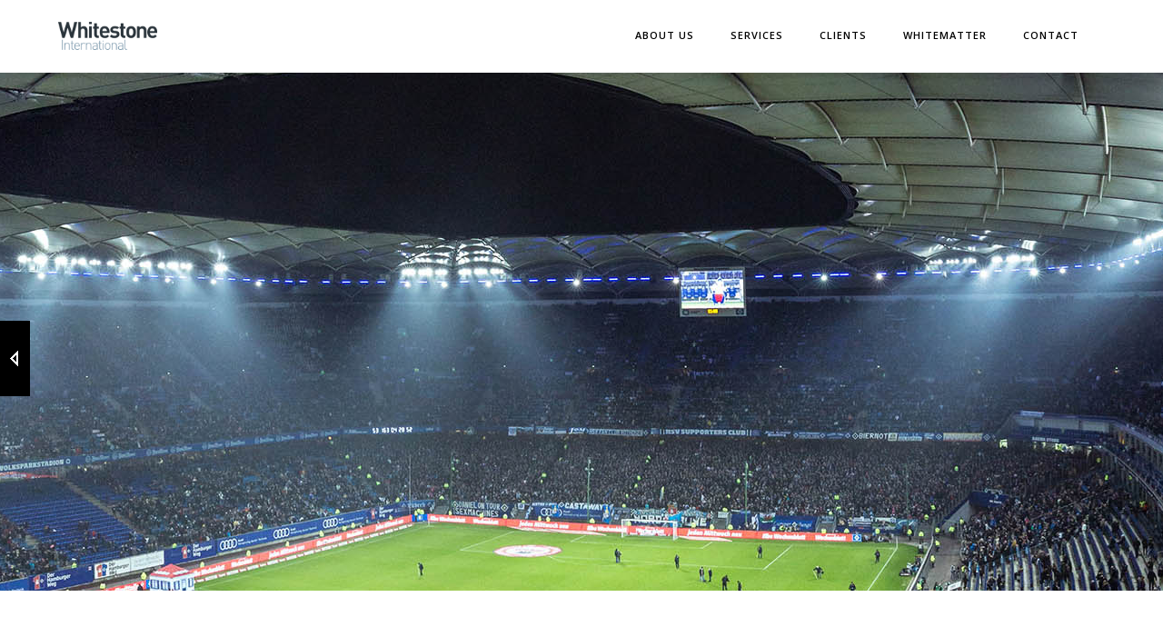

--- FILE ---
content_type: text/css
request_url: https://whitestone.international/wp-content/themes/h-code-child/style.css?ver=2.3
body_size: 2348
content:
/*
 Theme Name: H-Code Child
 Description: Child theme for H-Code theme
 License: Themeforest Split Licence
 Author: Themezaa
 Author URI: http://www.themezaa.com
 Template: h-code
 Version: 1.0
 Text Domain: h-code-child
*/

@import url("../h-code/style.css");

/* services */
.services-box figure span { display:block; font-size: 25px; font-weight:600; line-height: 65px; }

/* photography */
.img-border-small-gray {  border: 0px solid rgba(0, 0, 0, 0.2); height: calc(100% - 80px); width: calc(100% - 80px); left: 40px; top: 40px;  position: absolute; }

/* separator */
.separator-line-thick { height: 2px; margin: 0 auto; width: 30px; margin:7% auto}

/* opacity */
.opacity-medium{ position: absolute; height: 100%; width: 100%; opacity: 0.4; z-index: 1; top:0; left: 0 }

/* about us */
.about-year { border: 2px solid #6d6d6d; display: inline-block; font-size: 17px; height: 120px; margin-bottom: 0px; padding: 25px; width: 120px; }
.about-year span { font-size: 40px; font-weight: 300; left: -4px; letter-spacing: -5px; position: relative; top: 13px; }

/* services */
.services-box figure { font-size:12px; opacity: 0; position: absolute; left: 0; top: 0; width: 100%; height: 100%; padding: 80px 50px 0; text-align: left; letter-spacing:1px}

/* team */
.key-person:hover .key-person-details { bottom:50px; transition: all .3s ease; -webkit-transition: all .3s ease; -moz-transition: all .3s ease; border-top:1px solid #e5e5e5}

/* case study */
.case-study-detials{ display: block; margin-bottom: 20px; }
.case-study-details { min-height: 500px; padding: 4.3% 4%;}

/* i-frame */
.resp-container {
    position: relative;
    overflow: hidden;
    padding-top: 62.5%;
}

.resp-iframe {
    position: absolute;
    top: 0;
    left: 0;
    width: 100%;
    height: 100%;
    border: 0;
}

.parallax-number {
    padding: 8px 10px;
}

section {
    padding: 60px 0;
}

.border-bottom-light {
    border-bottom: 0px solid rgba(0, 0, 0, 0.1);
}

.blog-headline .posted-by {
    font-size: 20px;
    font-weight: 400;
    margin: 0px 0 10px;
}

.corporate-standards-text {
    min-height: 300px;
}

.margin-ten {
    margin-top: 0% !important;
}
.blog-post .blog-short-description p {
    padding-top: 0;
    text-align: left;
}
.blog-title a {
    text-align: left;
}
.blog-listing .blog-date {
    text-align: left;
    line-height: 16px;
}

ul { list-style-type: square; font-weight: 300;}

h2 {
    text-transform: none;
}

--- FILE ---
content_type: text/css
request_url: https://whitestone.international/wp-content/themes/h-code/style.css
body_size: 270351
content:
@charset "UTF-8";
/*
Theme Name: H-Code
Theme URI: https://hcode.themezaa.com
Author: ThemeZaa
Author URI: https://www.themezaa.com
Description: H-Code is a creative, clean, fully responsive, powerful and multipurpose multi page and onepage WordPress and WooCommerce theme with latest web design trends.
Version: 2.3
License: Themeforest Split Licence
License URI: http://themeforest.net/licenses
Text Domain: H-Code
*/

/* ----------------------------------

Table of contents

 01. Google font
 02. Reset
 03. Typography
 04. Icon
 05. Background color
 06. Custom
 07. Border
 08. Scroll to top
 09. Slider background and overlay
 10. Navigation
 11. Page titles
 12. Section
 13. Footer
 14. Owl carousel
 15. Slider and parallax typography
 16. Parallax
 17. One page
 18. Bootstrap slider
 19. Portfolio - ajax
 20. Portfolio - multi pages
 21. Masonry portfolio - home
 22. Full screen video
 23. Half screen video
 24. Coming soon
 25. Full width image
 26. Blog
 27. Intro
 28. Portfolio
 29. Elements
 30. Pages
 31. Shop
 32. Onepage demo
 33. Multipage demo
 34. col3 Layout
 35. col2 Layout

*/

/* ===================================
 Reset
====================================== */
body { font-family: 'Open Sans', sans-serif; -webkit-font-smoothing: antialiased; font-size:13px; color:#626262; line-height:23px; letter-spacing: 0.02em; }
.float-left { float:left; }
.float-right { float:right; }
a { color: #000; }
a:hover { color: #575757; }
img { max-width:100%; height:auto; }
video { background-size: cover; display: table-cell; vertical-align: middle; width: 100%; }
input[type="radio"], input[type="checkbox"] { float: left; margin: 5px 3px 0 0; border: 0; }
input[type='radio']:focus, input[type='checkbox']:focus { border: 0; }
input, textarea, select { font-family: 'Open Sans', sans-serif; border: 1px solid #dfdfdf; letter-spacing: 1px; font-size: 12px; padding: 8px 15px; width: 100%; margin: 0 0 20px 0; max-width: 100%; resize: none; }
input[type="submit"] { width: auto; }
input[type="button"], input[type="text"], input[type="email"], input[type="search"], input[type="password"], textarea, input[type="submit"] { -webkit-appearance: none; border-radius: 0; }
input:focus, textarea:focus { border: 1px solid #989898; }
input[type="submit"]:focus { border:2px solid #000; }
select::-ms-expand { display:none; }
iframe { border: 0; }
.sound iframe { width:100%; }
.mega-sub-menu, .grid-gallery ul, footer ul, .footer-link, .cart-content ul.cart-list, nav ul, .nav-tabs, .widget ul, .spa-treatments ul, .tab-content ul, .grid, .list-line, .project-details ul, .breadcrumb-gray-text, .sitemap-wrapper ul, .variations ul, .payment_methods, .methods, .woocommerce-breadcrumb-main, .form-group ul, .breadcrumb ul { list-style: none outside none; list-style-position: outside; margin: 0px; padding:0px; }
* { transition-timing-function: ease-in-out; -moz-transition-timing-function: ease-in-out; -webkit-transition-timing-function: ease-in-out; -o-transition-timing-function: ease-in-out; transition-duration: .2s; -moz-transition-duration: .2s; -webkit-transition-duration: .2s; -o-transition-duration: .2s; }
::selection { color: #000; background:#dcdcdc; }
::-moz-selection { color:#000; background:#dcdcdc; }
::-webkit-input-placeholder { color: #999; text-overflow: ellipsis; }
:-moz-placeholder { color: #999 !important; text-overflow: ellipsis; opacity:1; }
::-moz-placeholder { color: #999 !important; text-overflow: ellipsis; opacity:1; }
:-ms-input-placeholder { color: #999 !important; text-overflow: ellipsis; opacity:1; }
.animated { -moz-transition-duration: 0s !important; }
p:empty { display: none !important; }
input[type="number"] { -moz-appearance: none; -webkit-appearance: textfield; }
input[type=number]::-webkit-inner-spin-button, input[type=number]::-webkit-outer-spin-button { -webkit-appearance: none; -webkit-appearance: none; -moz-appearance: none; appearance: none; }
em.required { display: inline-block; font-style: normal; color: #ff0000; }
.clear { clear: both; }
.fab.alert-danger, .fas.alert-danger, .far.alert-danger, .fa-brands.alert-danger, .fa-solid.alert-danger, .fa-regular.alert-danger { background-color: transparent; }
.fab.alert-success, .fas.alert-success, .far.alert-success, .fa-brands.alert-success, .fa-solid.alert-success, .fa-regular.alert-success { background-color: transparent; }
.alert-success a { color: #3c763d; text-decoration: underline; }
.alert-success a:hover { text-decoration: none; }
.alert-danger a { color: #a94442; text-decoration: underline; }
.alert-danger a:hover { text-decoration: none; }
section { clear: both; }

i, cite, em, var, address, dfn { font-style: italic; }
del { color: #626262; }
table { border-bottom: 1px solid #ededed; border-collapse: collapse; border-spacing: 0; margin: 0; width: 100%; }
caption, th, td { font-weight: normal; text-align: left; }
th { font-weight: bold; text-transform: uppercase; padding: 8px 0; }
td { border-top: 1px solid #ededed; padding: 8px 0; }
dl { margin: 0 20px; }
dt { font-weight: bold; }
dd { margin: 0 0 20px; }
ul { list-style-type: square; }
ins { text-decoration: none; }
pre { white-space: pre-wrap; word-break: keep-all; }
blockquote::before, blockquote::after, q::before, q::after { content: none; }
blockquote, q { hyphens: none; quotes: none; position: relative; }
img.size-full, img.size-large, img.wp-post-image { height: auto; max-width: 100%; }
.entry-content img.alignleft, .entry-content .wp-caption.alignleft { margin-left: 0; }
figure.wp-caption.alignleft, img.alignleft, .alignleft { margin: 5px 20px 5px 0; }
.entry-content img, .entry-summary img, .comment-content img[height], img[class*="align"], img[class*="wp-image-"], img[class*="attachment-"] { height: auto; }
.entry-content img, .entry-summary img, .comment-content img, .widget img, .wp-caption { max-width: 100%; }
img.alignnone { margin: 5px 0; }
.entry-content img.alignright, .entry-content .wp-caption.alignright { margin-right: 0; }
.entry-content .cart-empty { line-height: 24px; font-size: 15px; letter-spacing: 2px; }
figure.wp-caption.alignright, img.alignright, .alignright { margin: 5px 0 5px 20px; }
embed, object { max-width: 100%; }
.format-quote blockquote:before { content: '\201C'; font-size: 140px; font-weight: 400; line-height: .8; padding-right: 25px; position: absolute; left: -15px; top: -3px; }
abbr[title], abbr[data-original-title] { border: 0 none; color: #ff0000; cursor: default; display: inline-block; text-decoration: none; line-height: normal; }
.wp-caption { max-width: 100%; background-color: #f6f6f6; padding: 8px; text-align: left; }
.wp-caption-text { margin: 0; padding: 8px 10px 8px; margin: 0 !important; }
.screen-reader-text { clip: rect(1px, 1px, 1px, 1px); position: absolute !important; height: 1px; width: 1px; overflow: hidden; }
.screen-reader-text:focus { clip: auto !important; display: block; height: auto; left: 5px; top: 5px; width: auto; z-index: 100000; }
.gallery-item { position: relative; }
.gallery-caption { background-color: rgba(0, 0, 0, 0.7); box-sizing: border-box; color: #fff; font-size: 14px; line-height: 1.3; margin: 0; max-height: 50%; opacity: 0; padding: 2px 8px; position: absolute; bottom: 0; left: 0; text-align: left; -webkit-transition: opacity 400ms ease; transition: opacity 400ms ease; width: 100%; }
.gallery-item:hover .gallery-caption { opacity: 1; }
.gallery dl.gallery-item { margin-left: 0; margin-right: 0; padding: 10px; }
.bypostauthor {; }
.alignleft { float: left; }
.alignright { float: right; }
.aligncenter { display: block; margin-left: auto; margin-right: auto; float: none !important; }
#infscr-loading { float: left; margin: 50px 0; position: relative; text-align: center; width: 100%; }
#infscr-loading img { margin: 0 auto; width: 50px; }
.blog-masonry #infscr-loading { position: absolute; bottom: -90px; }

/* ===================================
 Typography
====================================== */
/* font family */
.alt-font { font-family: "Oswald", sans-serif; }
.main-font { font-family: 'Open Sans', sans-serif; }

/* heading */
h1, h2, h3, h4, h5, .h-1 { text-transform: uppercase; margin:0; padding:0; color: #000; }
h1, .h-1 { font-weight:700; line-height: 45px; font-size: 36px; letter-spacing: normal; }
h2 { font-size:24px; font-weight:400; letter-spacing:inherit; line-height: 30px; }
h3 { font-size:14px; letter-spacing:inherit; font-weight:700; }
h4 { letter-spacing: 0px; font-weight:400; text-transform:none; font-size:16px; line-height: 26px; }
h5 { letter-spacing: 2px; font-weight:600; font-size:11px; }
h6 { letter-spacing: 1px; font-size: 13px; font-weight: 400; line-height: 20px; }

/* section title */
.section-title { text-transform: uppercase; font-weight: 700; font-size: 20px; letter-spacing: 2px; padding: 0 0 100px 0; }
h1.section-title { font-weight:700; font-size: 36px; line-height: 45px !important; letter-spacing: 1px; }
h2.section-title { font-weight:700; font-size: 24px; line-height: 34px !important; }
h3.section-title { font-weight: 700; font-size: 20px; }
h4.section-title { font-weight: 600; font-size: 16px; line-height: 20px; }
h5.section-title { font-size: 14px; font-weight: 400 !important; }
h6.section-title { font-size: 13px; font-weight: 600; margin-top: 0; letter-spacing: 1px; }
.tab-content .section-title { border: medium none; font-size: 40px; font-weight: 100; text-transform: none; margin:2% 0 0; padding:0; }
.title-gray { border:1px solid #b5b5b5; color:#b5b5b5; }
.title-white { border:1px solid #ffffff; color:#ffffff; }
h1.big { color:#ffffff; font-size:65px; font-weight:600; line-height:76px; margin-bottom:0px; }
h1.big span { font-weight:300; }
h1.title { font-size:60px; font-weight:700; line-height:65px; margin-bottom:0px; display: inline-block; text-decoration: line-through; }
h2.title { font-size:50px; font-weight:700; line-height:55px; margin-bottom:0px; display: inline-block; text-decoration: line-through; }
h3.title { font-size:45px; font-weight:700; line-height:50px; margin-bottom:0px; display: inline-block; text-decoration: line-through; }
h4.title { font-size:40px; font-weight:700; line-height:45px; margin-bottom:0px; display: inline-block; text-decoration: line-through; }
h5.title { font-size:35px; font-weight:700; line-height:40px; margin-bottom:0px; display: inline-block; text-decoration: line-through; }
h6.title { font-size:30px; font-weight:700; line-height:35px; margin-bottom:0px; display: inline-block; text-decoration: line-through; }

h1.title-style10 { font-size:60px; font-weight:700; line-height:65px; margin-bottom:0px; display: inline-block; }
h2.title-style10 { font-size:50px; font-weight:700; line-height:55px; margin-bottom:0px; display: inline-block; }
h3.title-style10 { font-size:45px; font-weight:700; line-height:50px; margin-bottom:0px; display: inline-block; }
h4.title-style10 { font-size:40px; font-weight:700; line-height:45px; margin-bottom:0px; display: inline-block; }
h5.title-style10 { font-size:35px; font-weight:700; line-height:40px; margin-bottom:0px; display: inline-block; }
h6.title-style10 { font-size:30px; font-weight:700; line-height:35px; margin-bottom:0px; display: inline-block; }

h1.title span, h2.title span, h3.title span, h4.title span, h5.title span, h6.title span { vertical-align: middle; }
span.underline-bg { display: table; height: 2px; width: 100%; position: relative; top: -28px; z-index:2; }
.banner-content { font-size:18px; line-height:28px; }
h1.page-title { margin:95px auto 0; width: 100%; }
.highlight-title { font-weight:100; color:#000; font-size:65px; letter-spacing:0; }
.highlight-title span { font-weight:600; }
.work-process-title { font-size: 12px; letter-spacing: 2px; font-weight: 600; text-transform: uppercase; }
.heading-style-five h4 { text-transform: uppercase; }
.typography-heading .section-title { text-transform: none !important; }

/* different text size */
.text-small { font-size:11px; line-height:15px; }
.text-med { font-size:14px; line-height:26px; }
.text-large { font-size: 15px; text-transform: uppercase; line-height: 24px; letter-spacing: 2px !important; }
.text-extra-large { font-size: 16px; line-height: 28px; font-weight: 100; }
.text-extra-large strong { letter-spacing: 3px; }
.text-extra-large-normal { font-weight: normal !important; }
.title-small { font-size:20px; line-height:30px; }
.title-med { font-size:24px; line-height:34px; }
.title-large { font-size:28px; line-height:41px; }
.title-extra-large { font-size:35px; line-height:43px; }
.line-height { line-height: 23px !important; }
.line-height-20 { line-height: 20px !important; }
.text-indent { text-indent: -9999px; }

/* text color */
.white-text { color:#FFF; }
.white-text a { color:#FFF; }
.magenta-text { color:#d94378; }
.orange-text { color:#ff513b; }
.orange-light-text { color:#ef824c; }
.deep-red-text { color:#e75e50; }
.red-text { color:#d50f0f; }
.body-text { color:#626262; }
.black-text { color:#000; }
a.black-text-link, a.black-text-link i, footer ul.list-inline li a { color:#000; }
a.black-text-link:hover, a.black-text-link:hover i { color:#858585; }
a.white-text-link, a.white-text-link i { color:#fff; }
a.white-text-link:hover, a.white-text-link:hover i { color:#ababab; }
a.gray-text-link, footer ul li a { color:#626262; }
a.gray-text-link:hover, footer ul li a:hover { color:#000; }
.yellow-text { color:#e6af2a; }
.yellow-text2 { color:#fdd947; }
.fast-yellow-text { color:#f7d23d; }
.pink-text { color:#d9378e; }
.light-gray-text { color: #ababab; }
.light-gray-text2, .blog-date, .blog-date a { color: #828282; }
.deep-gray-text { color: #464646; }
.deep-light-gray-text { color: #878787; }
.gray-text { color:#7f7f7f; }
.dark-gray-text { color:#373737; }
.breadcrumb-white-text li, .breadcrumb-white-text a { color:#FFF; }
.breadcrumb-gray-text a, .breadcrumb-gray-text { color: #575757; }

/* letter spacing */
.no-letter-spacing { letter-spacing: 0px !important; }
.letter-spacing-1 { letter-spacing:1px !important; }
.letter-spacing-2 { letter-spacing:2px !important; }
.letter-spacing-3 { letter-spacing:3px !important; }
.letter-spacing-4 { letter-spacing:4px !important; }
.letter-spacing-5 { letter-spacing:5px !important; }
.letter-spacing-6 { letter-spacing:6px !important; }
.letter-spacing-7 { letter-spacing:7px !important; }
.letter-spacing-8 { letter-spacing:8px !important; }
.letter-spacing-9 { letter-spacing:9px !important; }
.letter-spacing-10 { letter-spacing:10px !important; }

/* font weight */
.font-weight-100 { font-weight:100 !important; }
.font-weight-300 { font-weight:300 !important; }
.font-weight-400 { font-weight:400 !important; }
.font-weight-600 { font-weight:600 !important; }
.font-weight-700 { font-weight:700 !important; }
.font-weight-800 { font-weight:800 !important; }

/* text property */
.text-transform-unset { text-transform: unset !important; }
.text-decoration-underline { text-decoration:underline !important; }
.text-decoration-none { text-decoration:none !important; }
.word-wrap { word-wrap: break-word; }
.word-wrap-normal { word-wrap: normal !important; }
.text-transform-none { text-transform:none !important; }
.text-transform-uppercase { text-transform: uppercase !important; }

/* ===================================
 Icon
====================================== */
i { color: #9a9a9a; margin: 0 3px; }
.extra-large-icon { font-size:60px !important; }
.large-icon { font-size:50px !important; }
.medium-icon { font-size:40px !important; margin-bottom: 15px !important; }
.small-icon { font-size:25px !important; }
.extra-small-icon { font-size:18px !important; }

/* ===================================
 Background color
====================================== */
.bg-white { background: #fff; }
.bg-yellow { background: #e6af2a; }
.bg-deep-yellow { background: #f7f5e7; }
.bg-golden-yellow { background: #c3bd86; }
.bg-fast-yellow { background: #fdd947; }
.bg-dark-gray { background: #252525; }
.bg-extra-dark-gray { background: #303030; }
.bg-mid-gray { background: #d4d4d4; }
.bg-black { background:#000000; }
.bg-green { background: #70bd5b; }
.bg-gray { background: #f6f6f6; }
.bg-yellow-ochre { background: #997546; }
.bg-deep-brown { background: #544441; }
.bg-transparent { background:transparent; }
.bg-orange { background:#c24742; }
.bg-deep-orange { background:#f15a22; }
.bg-fast-orange { background:#ff513b; }
.bg-pink { background:#c2345f; }
.bg-deep-red { background:#e75e50; }
.bg-red { background:#d21616; }
.bg-deep-pink { background:#e53878; }
.bg-light-pink { background:#dc378e; }
.bg-fast-pink { background:#ff1a56; }
.bg-magenta { background:#d94378; }
.bg-light-yellow { background:#f8f7f5; }
.bg-dark-green { background:#60a532; }
.bg-dark-blue { background:#3273a5; }
.bg-violet { background:#6c407e; }
.bg-light-gray { background: #f8f7f7; }
.bg-light-gray2 { background: #f4f4f4; }
.bg-light-gray3 { background: #fcfcfc; }
.bg-slider { background: rgba(27, 22, 28, 0.9); }
.parallax-gray-bg { background: rgba(246, 246, 246, 1); }
.bg-blck-overlay { background: rgba(0, 0, 0, 0.85); }
.bg-light-orange { background-color: #ef824c; }
.bg-inherit { background-color: inherit; }

/* opacity */
.opacity-light { position: absolute; height: 100%; width: 100%; opacity: 0.5; z-index: 1; top:0; left: 0; }
.opacity-medium { position: absolute; height: 100%; width: 100%; opacity: 0.7; z-index: 1; top:0; left: 0; }
.opacity-full { position: absolute; height: 100%; width: 100%; opacity: 0.8; z-index: 1; top:0; left: 0; }
.selection-overlay { position: absolute; height: 100%; width: 100%; top:0; left: 0; }
.text-opacity-light { opacity: 0.5; }

/* ===================================
 Custom
====================================== */
.center-col { float:none !important; margin-left:auto !important; margin-right:auto !important; clear: both; }

/*c popup styel */
button.mfp-close, .mfp-close:hover, .mfp-close:focus, .mfp-iframe-holder .mfp-close { top: 20px; right: 25px; }

/* popup newsletter */
.mfp-wrap .mc4wp-form input { display: block; width: 100%; font-size: 14px; line-height: 1.42857143; color: #555; background-color: #fff; background-image: none; border: 1px solid #ccc; }
.mfp-wrap .mc4wp-form input:focus { border-color: rgba(0,0,0,0.4); outline: 0; -webkit-box-shadow: 0 0 8px rgba(0,0,0,.2); box-shadow: 0 0 8px rgba(0,0,0,.2); border: 1px solid #989898; }
.mfp-wrap .mc4wp-form-fields label { text-align: center;}
.mfp-wrap .mc4wp-form-fields input[type="submit"] { float: none; margin-top: 20px; width: auto !important; }

/* separator */
.separator-line { height: 2px; margin: 0 auto; width: 30px; margin:7% auto; }
.separator-line-thick { height: 4px; margin: 0 auto; width: 30px; margin:7% auto; }
.separator-line-vertical { width:7px; height:80px; float:left; margin-right:90px; }
.slider-text .separator-line { margin:14% auto; height: 2px; }
.thin-separator-line { height: 1px; width: 30px; margin:7% auto; }
.separator-line-thin { height: 1px; }
.vertical-separator { height:25px; width:25px; border-left:1px solid #000; }
.wide-separator-line { height: 1px; background-color:#e5e5e5; margin:5% 15px; width: 100%; clear: both; box-sizing: border-box; }
.indicators-black .active { background-color: #000; border: 2px solid rgba(0, 0, 0, 1); }
.indicators-black li { border: 2px solid rgba(0, 0, 0, 1); }
.hcode-space { float: left; width: 100%; clear: both; }
.hcode-divider { float: left; width: 100%; clear: both; }
.div-padding { padding: 120px 0; }

/* margin */
.margin-one { margin-top:1% !important; margin-bottom:1% !important; }
.margin-two { margin-top:2% !important; margin-bottom:2% !important; }
.margin-three { margin-top:3% !important; margin-bottom:3% !important; }
.margin-four { margin-top:4% !important; margin-bottom:4% !important; }
.margin-five { margin-top:5% !important; margin-bottom:5% !important; }
.margin-six { margin-top:6% !important; margin-bottom:6% !important; }
.margin-seven { margin-top:7% !important; margin-bottom:7% !important; }
.margin-eight { margin-top:8% !important; margin-bottom:8% !important; }
.margin-nine { margin-top:9% !important; margin-bottom:9% !important; }
.margin-ten { margin-top:10% !important; margin-bottom:10% !important; }
.margin-eleven { margin-top:11% !important; margin-bottom:11% !important; }
.margin-twelve { margin-top:12% !important; margin-bottom:12% !important; }
.margin-thirteen { margin-top:13% !important; margin-bottom:13% !important; }
.margin-twentytwo { margin-top:22% !important; margin-bottom:22% !important; }
.margin-right-four { margin-right:4% !important; }
.margin-right-five { margin-right:5% !important; }
.margin-right-six { margin-right:6% !important; }
.margin-right-seven { margin-right:7% !important; }
.margin-right-eight { margin-right:8% !important; }
.margin-right-nine { margin-right:9% !important; }
.margin-right-ten { margin-right:10% !important; }
.margin-top-section { margin-top:96px; }
.margin-left-right-one { margin-right:6% !important; margin-left:6% !important; }
.no-margin { margin:0 !important; }
.no-margin-lr { margin-left: 0 !important; margin-right: 0 !important; }
.no-margin-top { margin-top:0 !important; }
.no-margin-bottom { margin-bottom:0 !important; }
.no-margin-left { margin-left:0 !important; }
.no-margin-right { margin-right:0 !important; }
.margin-bottom { margin-bottom:60px; }

/* padding */
.padding-one { padding:1% !important; }
.padding-two { padding:2% !important; }
.padding-three { padding:3% !important; }
.padding-four { padding:4% !important; }
.padding-five { padding:5% !important; }
.padding-six { padding:6% !important; }
.padding-seven { padding:7% !important; }
.padding-eight { padding:8% !important; }
.padding-nine { padding:9% !important; }
.padding-ten { padding: 10.2% !important; }
.padding-eleven { padding: 11% !important; }
.padding-twelve { padding: 12% !important; }
.padding-thirteen { padding: 13% !important; }
.padding-fourteen { padding: 14% !important; }
.padding-fifteen { padding: 15% !important; }
.padding-left-right-px { padding: 0 15px; }
.no-padding-tb { padding-top: 0 !important; padding-bottom: 0 !important; }
.no-padding-right { padding-right:0px !important; }
.no-padding-top { padding-top:0 !important; }
.no-padding { padding:0 !important; }
.no-padding-left { padding-left:0px !important; }
.no-padding-bottom { padding-bottom:0 !important; }
.no-padding-lr { padding-left: 0 !important; padding-right: 0 !important; }

/* margin padding wp */
.margin-bottom-45px { margin-bottom: 45px !important; }
.margin-bottom-40px { margin-bottom: 40px !important; }
.margin-bottom-80px { margin-bottom: 80px !important; }
.margin-bottom-30px { margin-bottom: 30px !important; }
.margin-bottom-25px { margin-bottom: 25px !important; }
.margin-bottom-15px { margin-bottom: 15px !important; }
.margin-bottom-20px { margin-bottom: 20px !important; }
.margin-bottom-10px { margin-bottom: 10px !important; }
.margin-bottom-5px { margin-bottom: 5px !important; }
.margin-top-5px { margin-top: 5px !important; }
.margin-top-10px { margin-top: 10px !important; }
.margin-top-20px { margin-top: 20px !important; }
.margin-top-30px { margin-top: 30px !important; }
.margin-top-35px { margin-top: 35px !important; }
.margin-right-20px { margin-right: 20px; }
.margin-right-25px { margin-right: 25px; }
.margin-0auto { margin: 0 auto !important; }
.margin-top-80px-bottom-70px { margin-top: 80px !important; margin-bottom: 70px !important; }
.margin-lr-auto { margin-right: auto !important; margin-left: auto !important; }
.margin-lr-20px { margin-right: 20px !important; margin-left: 20px !important; }
.margin-lr-10px { margin-right: 10px !important; margin-left: 10px !important; }
.margin-tb-30px { margin-top: 30px !important; margin-bottom: 30px !important; }
.margin-tb-20px { margin-top: 20px !important; margin-bottom: 20px !important; }
.margin-tb-25px { margin-top: 25px !important; margin-bottom: 25px !important; }
.margin-bottom-20px { margin-bottom: 20px !important; }
.margin-top-81px { margin-top: 81px !important; }
.margin-top-80px { margin-top: 80px !important; }
.margin-one-all { margin:1% !important; }
.margin-two-all { margin:2% !important; }
.margin-three-all { margin:3% !important; }
.margin-four-all { margin:4% !important; }
.margin-five-all { margin:5% !important; }
.margin-six-all { margin:6% !important; }
.margin-seven-all { margin:7% !important; }
.margin-eight-all { margin:8% !important; }
.margin-nine-all { margin:9% !important; }
.margin-ten-all { margin:10% !important; }
.margin-eleven-all { margin: 11% !important; }
.margin-twelve-all { margin: 12% !important; }
.margin-thirteen-all { margin: 13% !important; }
.margin-one-bottom { margin-bottom: 1% !important; }
.margin-two-bottom { margin-bottom: 2% !important; }
.margin-three-bottom { margin-bottom: 3% !important; }
.margin-four-bottom { margin-bottom: 4% !important; }
.margin-five-bottom { margin-bottom: 5% !important; }
.margin-six-bottom { margin-bottom: 6% !important; }
.margin-seven-bottom { margin-bottom: 7% !important; }
.margin-eight-bottom { margin-bottom: 8% !important; }
.margin-nine-bottom { margin-bottom: 9% !important; }
.margin-ten-bottom { margin-bottom: 10% !important; }
.margin-eleven-bottom { margin-bottom: 11% !important; }
.margin-twelve-bottom { margin-bottom: 12% !important; }
.margin-thirteen-bottom { margin-bottom: 13% !important; }
.margin-fourteen-bottom { margin-bottom: 14% !important; }
.margin-fifteen-bottom { margin-bottom: 15% !important; }
.margin-one-top { margin-top: 1% !important; }
.margin-two-top { margin-top: 2% !important; }
.margin-three-top { margin-top: 3% !important; }
.margin-four-top { margin-top: 4% !important; }
.margin-five-top { margin-top: 5% !important; }
.margin-six-top { margin-top: 6% !important; }
.margin-seven-top { margin-top: 7% !important; }
.margin-eight-top { margin-top: 8% !important; }
.margin-nine-top { margin-top: 9% !important; }
.margin-ten-top { margin-top: 10% !important; }
.margin-eleven-top { margin-top: 11% !important; }
.margin-twelve-top { margin-top: 12% !important; }
.margin-thirteen-top { margin-top: 13% !important; }
.margin-fourteen-top { margin-top: 14% !important; }
.margin-fifteen-top { margin-top: 15% !important; }
.padding-one-lr { padding-left: 1% !important; padding-right: 1% !important; }
.padding-two-lr { padding-left: 2% !important; padding-right: 2% !important; }
.padding-three-lr { padding-left: 3% !important; padding-right: 3% !important; }
.padding-four-lr { padding-left: 4% !important; padding-right: 4% !important; }
.padding-five-lr { padding-left: 5% !important; padding-right: 5% !important; }
.padding-six-lr { padding-left: 6% !important; padding-right: 6% !important; }
.padding-seven-lr { padding-left: 7% !important; padding-right: 7% !important; }
.padding-eight-lr { padding-left: 8% !important; padding-right: 8% !important; }
.padding-nine-lr { padding-left: 9% !important; padding-right: 9% !important; }
.padding-ten-lr { padding-left: 10% !important; padding-right: 10% !important; }
.margin-left-one { margin-left: 1% !important; }
.margin-left-two { margin-left: 2% !important; }
.margin-left-three { margin-left: 3% !important; }
.margin-left-four { margin-left: 4% !important; }
.margin-left-five { margin-left: 5% !important; }
.margin-left-six { margin-left: 6% !important; }
.margin-left-seven { margin-left: 7% !important; }
.margin-left-eight { margin-left: 8% !important; }
.margin-left-nine { margin-left: 9% !important; }
.margin-left-ten { margin-left: 10% !important; }
.margin-left-eleven { margin-left: 11% !important; }
.margin-left-twelve { margin-left: 12% !important; }
.margin-left-thirteen { margin-left: 13% !important; }
.margin-left-twentytwo { margin-left: 22% !important; }
.margin-right-one { margin-right: 1% !important; }
.margin-right-two { margin-right: 2% !important; }
.margin-right-three { margin-right: 3% !important; }
.margin-right-four { margin-right: 4% !important; }
.margin-right-five { margin-right: 5% !important; }
.margin-right-six { margin-right: 6% !important; }
.margin-right-seven { margin-right: 7% !important; }
.margin-right-eight { margin-right: 8% !important; }
.margin-right-nine { margin-right: 9% !important; }
.margin-right-ten { margin-right: 10% !important; }
.margin-right-eleven { margin-right: 11% !important; }
.margin-right-twelve { margin-right: 12% !important; }
.margin-right-thirteen { margin-right: 13% !important; }
.margin-right-twentytwo { margin-right: 22% !important; }
.padding-one-tb { padding-top: 1% !important; padding-bottom: 1% !important; }
.padding-two-tb { padding-top: 2% !important; padding-bottom: 2% !important; }
.padding-three-tb { padding-top: 3% !important; padding-bottom: 3% !important; }
.padding-four-tb { padding-top: 4% !important; padding-bottom: 4% !important; }
.padding-five-tb { padding-top: 5% !important; padding-bottom: 5% !important; }
.padding-one-bottom { padding-bottom: 1% !important; }
.padding-two-bottom { padding-bottom: 2% !important; }
.padding-three-bottom { padding-bottom: 3% !important; }
.padding-four-bottom { padding-bottom: 4% !important; }
.padding-five-bottom { padding-bottom: 5% !important; }
.padding-six-bottom { padding-bottom: 6% !important; }
.padding-seven-bottom { padding-bottom: 7% !important; }
.padding-eight-bottom { padding-bottom: 8% !important; }
.padding-nine-bottom { padding-bottom: 9% !important; }
.padding-ten-bottom { padding-bottom: 10% !important; }
.padding-eleven-bottom { padding-bottom: 11% !important; }
.padding-twelve-bottom { padding-bottom: 12% !important; }
.padding-thirteen-bottom { padding-bottom: 13% !important; }
.padding-twentytwo-bottom { padding-bottom: 22% !important; }
.padding-one-top { padding-top: 1% !important; }
.padding-two-top { padding-top: 2% !important; }
.padding-three-top { padding-top: 3% !important; }
.padding-four-top { padding-top: 4% !important; }
.padding-five-top { padding-top: 5% !important; }
.padding-six-top { padding-top: 6% !important; }
.padding-seven-top { padding-top: 7% !important; }
.padding-eight-top { padding-top: 8% !important; }
.padding-nine-top { padding-top: 9% !important; }
.padding-ten-top { padding-top: 10% !important; }
.padding-eleven-top { padding-top: 11% !important; }
.padding-twelve-top { padding-top: 12% !important; }
.padding-thirteen-top { padding-top: 13% !important; }
.padding-twentytwo-top { padding-top: 22% !important; }
.padding-left-one { padding-left: 1% !important; }
.padding-left-two { padding-left: 2% !important; }
.padding-left-three { padding-left: 3% !important; }
.padding-left-four { padding-left: 4% !important; }
.padding-left-five { padding-left: 5% !important; }
.padding-left-six { padding-left: 6% !important; }
.padding-left-seven { padding-left: 7% !important; }
.padding-left-eight { padding-left: 8% !important; }
.padding-left-nine { padding-left: 9% !important; }
.padding-left-ten { padding-left: 10% !important; }
.padding-left-eleven { padding-left: 11% !important; }
.padding-left-twelve { padding-left: 12% !important; }
.padding-left-thirteen { padding-left: 13% !important; }
.padding-left-twentytwo { padding-left: 22% !important; }
.padding-right-one { padding-right: 1% !important; }
.padding-right-two { padding-right: 2% !important; }
.padding-right-three { padding-right: 3% !important; }
.padding-right-four { padding-right: 4% !important; }
.padding-right-five { padding-right: 5% !important; }
.padding-right-six { padding-right: 6% !important; }
.padding-right-seven { padding-right: 7% !important; }
.padding-right-eight { padding-right: 8% !important; }
.padding-right-nine { padding-right: 9% !important; }
.padding-right-ten { padding-right: 10% !important; }
.padding-right-eleven { padding-right: 11% !important; }
.padding-right-twelve { padding-right: 12% !important; }
.padding-right-thirteen { padding-right: 13% !important; }
.padding-right-twentytwo { padding-right: 22% !important; }
.no-padding-top-bottom { padding-top: 0 !important; padding-bottom: 0 !important; }
.padding-tb-15px { padding-top: 15px !important; padding-bottom: 15px !important; }
.padding-top-15px { padding-top: 15px !important; }
.padding-top-30px { padding-top: 30px !important; }
.padding-bottom-15px { padding-bottom: 15px !important; }
.padding-bottom-30px { padding-bottom: 30px !important; }
.padding-top-40px { padding-top: 40px !important; }
.padding-lr-15px { padding-left: 15px !important; padding-right: 15px !important; }
.padding-top-18px { padding-top: 18px; }
.padding-70px { padding: 70px; }
.padding-tb-lr-70 { padding: 70px; }
.padding-tb7-lr11 { padding: 7% 11%; }
.padding-tb6-lr9 { padding: 6% 9%; }
.padding-twentytwo { padding: 22px !important; }
.padding-thirtyfive { padding: 35px !important; }

/* float */
.f-left { float:left !important; }
.f-right { float:right !important; }
.no-float { float:none !important; }

/* other col size */
.col-large { width:90%; }
.col-medium { width:85%; }
.col-small { width:75%; }
.col-extra-small { width:70%; }

/* display */
.display-block { display: block !important; }
.overflow-hidden { overflow: hidden !important; }
.overflow-hidden-mobile { position:fixed !important; overflow: hidden !important; }
.display-inline-block { display: inline-block !important; }
.display-inline { display: inline !important; }
.display-none { display: none !important; }

/* position */
.position-relative { position: relative !important; z-index: 5; }
.position-absolute { position: absolute !important; }
.position-inherit { position: inherit !important; }
.position-initial { position: initial !important; }
.position-right { right:0 !important; }
.position-left { left:0 !important; }
.position-top { top:0 !important; }
.position-right-15px { right: 15px !important; }
.position-left-15px { left: 15px !important; }
.position-left-right-zero { left: 0 !important; right: 0 !important; }

/* top */
.top-1 { top: 1px; }
.top-2 { top: 2px; }
.top-3 { top: 3px; }
.top-4 { top: 4px; }
.top-5 { top: 5px; }
.top-6 { top: 6px; }
.top-7 { top: 7px; }
.top-8 { top: 8px; }
.top-9 { top: 9px; }
.top-10 { top: 10px; }

/* width */
.width { display: inline-block; position: relative; width: 90%; }
.width-20 { width:20% !important; }
.width-30 { width:30% !important; }
.width-40 { width:40% !important; }
.width-50 { width:50% !important; }
.width-60 { width:60% !important; }
.width-70 { width:70% !important; }
.width-80 { width:80% !important; }
.width-90 { width:90% !important; }
.width-100 { width:100% !important; }
.width-auto { width: auto !important; }

/* height */
.height-0 { height: 0 !important; }
.height-100 { height: 100% !important; }
.height-auto { height:auto !important; }
.full-screen {min-height: 980px;}
.clear-both { clear:both; }
.clear-none { clear: none; }
.roundedimage { border-radius: 100%; }
.vertical-align-middle { vertical-align: middle !important; }
.vertical-align-bottom { vertical-align: bottom !important; }
.no-box-shadow { box-shadow:none !important; }
p.uppercase { text-transform:uppercase !important; }
p.uppercase a { text-decoration:underline !important; }
p.uppercase a:hover { text-decoration: none; }
.line-break { display:block !important; }
.z-index-1 { z-index:1 !important; }
.z-index-0 { z-index:0 !important; }
.no-transition *, .page-title-section *, .vc_editor .entry-content *, .owl-carousel *, .select2-container, .select2-drop, .select2-search, .select2-search input, .wpb_revslider_element *, .wpb_accordion *, .vc_grid-container-wrapper *, .pswp *, .select2-drop *, .select2-container--open *, .select2-container--open input *, .vc_ess_grid *, .price_slider_wrapper *, .woocommerce-shipping-calculator *, .tolb-inner * { transition-timing-function: none ; -moz-transition-timing-function: none; -webkit-transition-timing-function: none; -o-transition-timing-function: none; transition-duration: 0s; -moz-transition-duration: 0s; -webkit-transition-duration: 0s; -o-transition-duration: 0s; }
.owl-carousel.hcode-featured-slider * { transition-timing-function: ease-in-out; -moz-transition-timing-function: ease-in-out; -webkit-transition-timing-function: ease-in-out; -o-transition-timing-function: ease-in-out; transition-duration: .2s; -moz-transition-duration: .2s; -webkit-transition-duration: .2s; -o-transition-duration: .2s; }

/* ===================================
 Border
====================================== */
.white-round-border { border-radius: 50%; border: 1px solid #fff; }
.border-black { border:1px solid #000; }
.border-thick { border-width:2px !important; }
.border-white { border:1px solid #FFF; }
.border-top { border-top: 1px solid #e5e5e5; }
.border { border: 1px solid #e5e5e5; }
.border-right { border-right: 1px solid #e5e5e5; }
.border-left-1px { border-left: 1px solid #e5e5e5; }
.border-bottom { border-bottom: 1px solid #e5e5e5; }
.border-left { border-left: 4px solid #fff; }

.border-color-black { border-color: #000 !important; }
.border-color-white { border-color: #fff !important; }
.border-gray { border-color:#d7d7d7 !important; }
.border-color-orange { border-color:#ff513b !important; }
.no-border { border:none !important; }
.border-top-light { border-top: 1px solid rgba(0, 0, 0, 0.1); }
.border-bottom-light { border-bottom: 1px solid rgba(0, 0, 0, 0.1); }
.border-transperent-light { border-color:rgba(255, 255, 255, .25) !important; }
.no-border-round { border-radius:0 !important; }

/* ===================================
 Scroll to top
====================================== */
#scroll_to_top { cursor: pointer; }
#scroll_to_top:hover { opacity: 0.75; }
.scrollToTop { display: none; line-height: 23px; font-weight: bold; height: auto; padding: 0; position: fixed; right: 45px; text-align: center; text-decoration: none; top: 91%; width: auto; background-color: #000; z-index: 555; border-radius:2px; }
.scrollToTop.scrolltotop-position-left { left: 45px; right: auto; }
.scrollToTop i { font-size: 18px; margin: 2px 6px 0 6px; color: #fff; vertical-align: top; line-height: 1; }
.scrollToTop:hover { opacity: 0.5; }
.scrollToTop:hover i { position: relative; }

/* ===================================
 Slider background and overlay
====================================== */
.slider-overlay { position: absolute; height: 100%; width: 100%; opacity: 0.6; z-index: 1; top:0; left: 0; }
.video-background { position: absolute; height: 100%; width: 100%; z-index: 1; top:0; background: rgba(67, 67, 67, 0.5); }
.slider-overlay-half { position: absolute; height: 60%; width: 100%; opacity: 0.9; z-index: 1; bottom:0; }
.slider-text { position: relative; left:0px; right:0px; z-index:1; }
.slider-text h1 { font-size:30px; font-weight:300; letter-spacing:3px; line-height: 38px; }
.slider-text span { display: block; font-size: 16px; font-weight: 400; line-height: 25px; }
.gradient-overlay { position: absolute; height: 100%; width: 100%; opacity: 0.8; z-index: 1; top: 0px; background: rgba(167, 73, 28, 0.9); background: -moz-linear-gradient(left, rgba(167, 73, 28, 0.9) 0%, rgba(48, 41, 39, 0.9) 100%); background: -webkit-gradient(left top, right top, color-stop(0%, rgba(167, 73, 28, 0.9)), color-stop(100%, rgba(48, 41, 39, 0.9))); background: -webkit-linear-gradient(left, rgba(167, 73, 28, 0.9) 0%, rgba(48, 41, 39, 0.9) 100%); background: -o-linear-gradient(left, rgba(167, 73, 28, 0.9) 0%, rgba(48, 41, 39, 0.9) 100%); background: -ms-linear-gradient(left, rgba(167, 73, 28, 0.9) 0%, rgba(48, 41, 39, 0.9) 100%); background: linear-gradient(to right, rgba(167, 73, 28, 0.9) 0%, rgba(48, 41, 39, 0.9) 100%); filter: progid:DXImageTransform.Microsoft.gradient( startColorstr='#d9a562', endColorstr='#608aab', GradientType=1 ); }
.gradient-overlay-light { background: rgba(176, 0, 92, 1); background: -moz-linear-gradient(left, rgba(176, 0, 92, 1) 0%, rgba(83, 11, 49, 1) 100%); background: -webkit-gradient(left top, right top, color-stop(0%, rgba(176, 0, 92, 1)), color-stop(100%, rgba(83, 11, 49, 1))); background: -webkit-linear-gradient(left, rgba(176, 0, 92, 0.7) 0%, rgba(83, 11, 49, 1) 100%); background: -o-linear-gradient(left, rgba(176, 0, 92, 0.7) 0%, rgba(83, 11, 49, 1) 100%); background: -ms-linear-gradient(left, rgba(176, 0, 92, 0.7) 0%, rgba(83, 11, 49, 1) 100%); background: linear-gradient(to right, rgba(176, 0, 92, 1) 0%, rgba(83, 11, 49, 1) 100%); filter: progid:DXImageTransform.Microsoft.gradient( startColorstr='#530b31', endColorstr='#b0005c', GradientType=1 ); }
.overlay-yellow { position: absolute; height: 100%; width: 100%; opacity: 0.7; top: 0px; background-color:#ffca18; }
.overlay-blue { position: absolute; height: 100%; width: 100%; opacity: 0.7; top: 0px; background-color:#8ac4fe; }
.overlay-gray { position: absolute; height: 100%; width: 100%; opacity: 0.8; top: 0px; background-color:#f4f5f6; }
.overlay-green { position: absolute; height: 100%; width: 100%; opacity: 0.7; top: 0px; background-color:#71f1b9; }
.slider-half { position:absolute; top:50%; left:0; right:0; z-index:1; color:#FFF; }
.slider-half h1 { font-size:80px; line-height:85px; font-weight:300; letter-spacing:-2px; text-transform: none; }
.slider-half h1 span { font-weight:700; }
.bootstrap-slider-title-text { margin-bottom: 14% !important; }

/* ===================================
 Navigation
====================================== */
.navbar > .nav-header-container > .row { display: flex; align-items: center; }
.navbar > .nav-header-container.container-fluid .accordion-menu .navbar-nav > li.mega-menu-dropdown.open > .dropdown-menu { width: 1183px; }

.shrink-nav { background-color:#FFF; position: fixed !important; top: 0 !important; transition-timing-function: ease-in-out; -moz-transition-timing-function: ease-in-out; -webkit-transition-timing-function: ease-in-out; -o-transition-timing-function: ease-in-out; transition-duration: .5s; -moz-transition-duration: .5s; -webkit-transition-duration: .5s; -o-transition-duration: .5s; }
.sticky-nav { transition-timing-function: ease-in-out; -moz-transition-timing-function: ease-in-out; -webkit-transition-timing-function: ease-in-out; -o-transition-timing-function: ease-in-out; transition-duration: .4s; -moz-transition-duration: .4s; -webkit-transition-duration: .4s; -o-transition-duration: .4s; }

.menu-wrap { border-radius: 0; }

/* top header area */
.sticky-mini-header .top-header-area { position: fixed; }
.top-header-area { position: absolute; width: 100%;  z-index: 1050; padding: 6px 0; background-color: #000; height: auto; top: 0; }
.top-header-area .widget { margin-bottom: 0; }
.header-call { float: left; margin-right: 20px; letter-spacing: 1px; }
.header-call span { font-size: 11px; line-height: 16px; }
.header-social { letter-spacing: 1px; float: left; }
.header-social a { font-size: 11px; }
.top-right-menu { float: right; }
.top-right-menu ul { list-style: none outside none; list-style-position: outside; margin: 0px; padding: 0px; }
.top-right-menu ul { float: right; }
.top-right-menu li { float: left; margin: 0 10px; position: relative; }
.top-right-menu li a { color: #fff; font-size: 10px; letter-spacing: 0; font-weight: 600; text-transform: uppercase; }
.top-right-menu li:after { content: "/"; color: #fff; right: -13px; position: absolute; top: 1px; }
.top-right-menu li:last-child:after { content: ""; }

/* logo setings */
.retina-logo, .retina-logo-light {display: none;}
.navbar .hcode-header-logo > .logo-dark, .navbar .hcode-header-logo > .logo-light { display: inline-block; vertical-align: middle; }
.navbar .hcode-header-logo > .logo-dark > .logo, .navbar .hcode-header-logo > .logo-light > .logo { max-width: 109px }
.navbar .hcode-header-logo > .logo-dark, .navbar .hcode-header-logo > .logo-light { display: none; }
.navbar .hcode-header-logo > .logo-light, .navbar.shrink-nav .hcode-header-logo > .logo-dark { display: inline-block; }
.navbar.shrink-nav .hcode-header-logo > .logo-light, .navbar .hcode-header-logo > .logo-dark { display: none; }
.navbar .hcode-header-logo, .navbar .accordion-menu, .navbar .search-cart-header { padding-left: 15px; padding-right: 15px;}
.navbar.shrink-nav.static-sticky .hcode-header-logo > .logo-light { display: inline-block; }

/* site  title */
.hcode-site-title { text-transform: uppercase; font-weight: 600; font-size: 18px; color: #fff; }

.hamburger-menu1 .hcode-header-logo { float: none; }

/* menu link setting */
.navbar > .nav-header-container { position: relative; }
.navbar > .nav-header-container .accordion-menu { flex-grow: 1; }
.navbar .navbar-nav > li > a, .navbar > .nav-header-container .search-cart-header a, .navbar > .nav-header-container .dropdown-header { text-transform: uppercase; }
.navbar > .nav-header-container .hcode-header-logo, .navbar > .nav-header-container .search-cart-header { width: auto; padding-top: 6px; padding-bottom: 6px; min-width: -webkit-max-content; min-width: -moz-max-content; min-width: max-content;}
.navbar > .nav-header-container .navbar-nav .megamenu-right-icon { display: none; }
.navbar > .nav-header-container .navbar-nav > li { padding: 22px 0; margin: 0 20px; -webkit-transition: 0.3s; -moz-transition: 0.3s; -ms-transition: 0.3s; -o-transition: 0.3s; transition: 0.3s; }
.navbar.shrink-nav > .nav-header-container .navbar-nav > li { padding: 12px 0; -webkit-transition: 0.3s; -moz-transition: 0.3s; -ms-transition: 0.3s; -o-transition: 0.3s; transition: 0.3s; }
.navbar.shrink-nav.static-sticky > .nav-header-container .navbar-nav > li { padding: 22px 0; }
.navbar.shrink-nav.static-sticky.header-top-logo > .nav-header-container .navbar-nav > li { padding: 10px 0; }
.navbar > .nav-header-container .navbar-nav > li:last-child { margin-right: 0; }
.navbar > .nav-header-container .navbar-nav > li:first-child { margin-left: 0; }
.navbar > .nav-header-container .dropdown-menu li a { text-transform: uppercase; }
.navbar > .nav-header-container .navbar-nav > li.simple-dropdown { position: relative; }
.navbar > .nav-header-container .navbar-nav > li.mega-menu-dropdown { position: inherit; }
.navbar.shrink-nav.static-sticky > .nav-header-container .navbar-nav > li.mega-menu-dropdown.open > .dropdown-menu { margin-top: 22px !important; }
.navbar.header-top-logo > .nav-header-container .navbar-nav > li.mega-menu-dropdown.open > .dropdown-menu, .navbar.static-sticky.shrink-nav.header-top-logo > .nav-header-container .navbar-nav > li.mega-menu-dropdown.open > .dropdown-menu { margin-top: 10px !important; }
.navbar.shrink-nav > .nav-header-container .navbar-nav > li.mega-menu-dropdown.open > .dropdown-menu { margin-top: 12px !important; }
.navbar.header-top-logo.shrink-nav > .nav-header-container .navbar-nav > li.mega-menu-dropdown.open > .dropdown-menu { margin-top: 5px !important; }
.navbar > .nav-header-container .navbar-nav > li.mega-menu-dropdown.open > .dropdown-menu .mega-sub-menu, .navbar > .nav-header-container .navbar-nav > li.megamenu-column-1.open > .dropdown-menu .mega-sub-menu { margin-top: 0; }
.navbar > .nav-header-container .navbar-nav > li.mega-menu-dropdown > .dropdown-menu .mega-sub-menu { margin-bottom: 40px; }
.navbar > .nav-header-container .navbar-nav > li.mega-menu-dropdown.megamenu-column-1 > .dropdown-menu .mega-sub-menu:last-child { margin-bottom: 0; }
.search-cart-header #top-search i, .search-cart-header .top-cart .shopping-cart {  transition-duration: 0s;  -webkit-transition-duration:  0s; -moz-transition-duration:  0s; -ms-transition-duration:  0s; -o-transition-duration:  0s; }
.search-cart-header .subtitle-mobile { display: none; background-color: #fdd947; border-radius: 100%; font-size: 11px; height: 16px; line-height: 17px; text-align: center; width: 16px; position: absolute; right: -5px; top: 50%; -webkit-transform: translateY(-20px); -moz-transform: translateY(-20px); -ms-transform: translateY(-20px); -o-transform: translateY(-20px); transform: translateY(-20px); letter-spacing: normal; color: #000; }
.search-cart-header .top-cart .buttons { clear: both; display: inline-block; margin-bottom: 0; width: 100%; }

/* menu alignment */
.navbar > .nav-header-container .accordion-menu .navbar-collapse { display: flex; align-items: center; justify-content: flex-end; }
.navbar > .nav-header-container .accordion-menu.menu-left-align .navbar-collapse { justify-content: flex-start; }
.navbar > .nav-header-container .accordion-menu.menu-center-align .navbar-collapse { justify-content: center; }

/*fluid menu settings*/
.navbar > .nav-header-container.container-fluid { position: relative; }

/* fluid menu alignment */
.navbar > .nav-header-container.container-fluid .accordion-menu .navbar-nav > li.mega-menu-dropdown.open > .dropdown-menu { right: 30px; left: auto; }
.navbar > .nav-header-container.container-fluid .accordion-menu.menu-left-align .navbar-nav > li.mega-menu-dropdown.open > .dropdown-menu,
.navbar.header-center-logo > .nav-header-container.container-fluid .hcode-center-logo-menu .accordion-menu .navbar-nav:first-child > li.mega-menu-dropdown.open > .dropdown-menu { right: auto; left: 30px; }
.navbar > .nav-header-container.container-fluid .accordion-menu.menu-center-align .navbar-nav > li.mega-menu-dropdown.open > .dropdown-menu, .navbar.header-top-logo > .nav-header-container.container-fluid .accordion-menu .navbar-nav > li.mega-menu-dropdown.open > .dropdown-menu { right: 0; left: 0; }

/* top logo menu settings */
.navbar.header-top-logo > .nav-header-container > .row { justify-content: center; flex-wrap: wrap; }
.navbar.header-top-logo > .nav-header-container .hcode-header-logo { width: 100%; text-align: center; }
.navbar.header-top-logo > .nav-header-container .accordion-menu { flex-grow: unset; }

.navbar.header-top-logo > .nav-header-container .hcode-header-logo { padding-top: 15px; padding-bottom: 0; }
.navbar.header-top-logo > .nav-header-container .navbar-nav > li, .navbar.header-top-logo .search-cart-header #top-search, .navbar.header-top-logo .search-cart-header .top-cart .shopping-cart, .navbar.header-top-logo.static-sticky.shrink-nav .search-cart-header .top-cart .shopping-cart, .navbar.header-top-logo.static-sticky .search-cart-header .top-cart .shopping-cart, .navbar.header-top-logo.shrink-nav .search-cart-header .top-cart .shopping-cart { padding: 10px 0; }
.navbar.header-top-logo.shrink-nav > .nav-header-container .navbar-nav > li, .navbar.header-top-logo.shrink-nav .search-cart-header #top-search, .navbar.header-top-logo.shrink-nav .search-cart-header .top-cart .shopping-cart { padding: 5px 0; }

/* center logo menu settings */
.navbar.header-center-logo > .nav-header-container > .row { height: 100%; }
.navbar.header-center-logo > .nav-header-container .hcode-header-logo.center-logo { position: absolute; left: 50%; top: 50%; -webkit-transform: translate(-50%, -50%); -ms-transform: translate(-50%, -50%); transform: translate(-50%, -50%); width: 120px; padding: 15px 0; text-align: center; }

.hcode-center-logo-menu { display: flex; align-items: center; flex-grow: 1; position: relative; }
.navbar.header-center-logo > .nav-header-container .accordion-menu { display: flex; justify-content: center; align-items: center; }
.navbar.header-center-logo > .nav-header-container .accordion-menu .navbar-collapse { flex-grow: 1; display: block; }
.navbar.header-center-logo > .nav-header-container .accordion-menu .navbar-collapse > ul.navbar-nav:nth-child(1) { width: 42%; float: left; text-align: right; }
.navbar.header-center-logo > .nav-header-container .accordion-menu .navbar-collapse > ul.navbar-nav:nth-child(1) > li { float: none; display: inline-block; vertical-align: middle;}
.navbar.header-center-logo > .nav-header-container .accordion-menu .navbar-collapse > ul.navbar-nav:nth-child(2) { width: 42%; float: right }

.center-logo-search-cart-full-width .hcode-center-logo-menu { position: inherit; }
.navbar.header-center-logo.center-logo-search-cart-full-width > .nav-header-container .accordion-menu .navbar-collapse > ul.navbar-nav:nth-child(1) { width: 50%; }
.navbar.header-center-logo.center-logo-search-cart-full-width > .nav-header-container .accordion-menu .navbar-collapse > ul.navbar-nav:nth-child(2) { width: 35%; }

/* hamburger menu settings */
.navbar.default-hamburger-menu .navbar-header .logo-light > .logo{ max-width: 109px; }
.navbar.default-hamburger-menu.hamburger-menu1 .hcode-site-title .logo-dark { display: none; }

.navbar.default-hamburger-menu > .nav-header-container > .row { justify-content: space-between;}
.navbar.default-hamburger-menu > .nav-header-container > .row > .hcode-hamburger-menu { flex-grow: 1; padding: 22px 0; }
.navbar.default-hamburger-menu.shrink-nav > .nav-header-container > .row > .hcode-hamburger-menu { padding: 18px 0; }

.pull-menu .navbar-nav { padding: 40px 0; width: 100%; }
.pull-menu .nav li { margin: 0; display: block; width: 100%; position: relative; margin: 0 !important; }
.pull-menu .navbar-nav a { color: #a5a5a5; font-weight: 600; line-height: 18px; padding: 8px 0; border-bottom: 1px solid rgba(255,255,255,.2); font-size: 11px; display: block; text-transform: uppercase; }
.pull-menu .sub-menu { background-color: transparent; left: 0; min-width: 100%; padding: 0 0 0 5px; position: inherit; display: block; border: 0; }
.pull-menu .navbar-nav li:hover > a,.pull-menu .navbar-nav li > a.active, .pull-menu .navbar-nav li.current-menu-ancestor > a, .pull-menu .navbar-nav li.current-menu-item > a, .pull-menu .navbar-nav li.current-menu-ancestor > a, .pull-menu .navbar-nav li.current-menu-ancestor ul li.current-menu-item > a { color: #fff; border-bottom-color: inherit; }
.pull-menu .footer-social a { margin: 0 5px !important; }
.pull-menu .footer-social a i { font-size: 14px; color: #fff; }
.menu-icon-option-2 a i { background-color: transparent !important}
.menu-icon-option-2 a:hover i { color: #868686}

.navbar-default .menu-button-orange { position: relative; margin-right: 15px; }
.hamburger-menu2 .navbar-toggle { margin: 0; margin-right: 15px; }

.full-width-pull-menu .menu-wrap { width: 100%; opacity: 0; display: none;left: 0; top: -50px; height: 100%; overflow: auto; background: rgba(26,26,26,1); }
.show-menu .full-width-pull-menu .menu-wrap { opacity: 1; display: block; top: 0; }
.full-width-pull-menu .pull-menu-open { display: table; height: 100%; width: 100%; }
.full-width-pull-menu .pull-menu-open-sub { display: table-cell; vertical-align: middle; height: 100%; }
.full-width-pull-menu .pull-menu .sub-menu { display: none; padding: 20px 0 10px 0; }
.full-width-pull-menu.navbar .navbar-nav li { border-bottom: 1px solid rgba(255,255,255,.1); padding: 7px 0 9px; position: relative; }
.full-width-pull-menu .pull-menu .navbar-nav a, .full-width-pull-menu .pull-menu .navbar-nav li a.active, .full-width-pull-menu .pull-menu .navbar-nav li a:hover { border-bottom: 0; display: inline-block; }
.full-width-pull-menu.navbar .navbar-nav li a.active { background-color: transparent; }
.full-width-pull-menu.navbar .navbar-nav li a { font-size: 26px; line-height: 45px; padding: 0; font-weight: 700; }
.full-width-pull-menu.navbar .navbar-nav li > a.active, .full-width-pull-menu.navbar .navbar-nav li.current-menu-ancestor > a, .full-width-pull-menu.navbar .navbar-nav li.current-menu-item > a, .full-width-pull-menu.navbar .navbar-nav li:hover > a, .full-width-pull-menu.navbar .navbar-nav li .sub-menu > li.current-menu-ancestor > a, .full-width-pull-menu.navbar .navbar-nav li .sub-menu > li.current-menu-item > a, .navbar.full-width-pull-menu.navbar .navbar-nav li > a.active, .full-width-pull-menu.navbar .navbar-nav li .sub-menu li:hover > a, .hamburger-menu3.full-width-pull-menu.navbar .navbar-nav li .sub-menu li ul li:hover > a { color: #797979; }
.full-width-pull-menu-dark .btn { margin-right: 10px; }
.full-width-pull-menu.navbar .navbar-nav li .sub-menu a { font-size: 14px; font-weight: 700; color: #fff; line-height: 22px; border-bottom: 0;}
.full-width-pull-menu .pull-menu .sub-menu li { margin-bottom: 10px !important; border: 0; padding: 0; }
.full-width-pull-menu.navbar .navbar-nav li .sub-menu li ul li { margin-bottom: 0 !important; }
.full-width-pull-menu .pull-menu .sub-menu li .sub-menu { padding: 10px 0 15px; }
.full-width-pull-menu.navbar .navbar-nav li .sub-menu li ul a { font-size: 14px; color: #565656; font-weight: 600; line-height: 20px; text-transform: none; }

.full-width-pull-menu .close-button::before, .full-width-pull-menu .close-button::after { background: #fff; }
.hamburger-menu3.full-width-pull-menu-dark .close-button::before, .hamburger-menu3.full-width-pull-menu-dark .close-button::after { background: #000; }
.full-width-pull-menu .close-button { height: 64px; width: 64px; background: transparent; outline: none; }

.hamburger-menu2.full-width-pull-menu .pull-menu .navbar-nav { text-align: left; float: none; padding: 0 0 100px 0; margin: 0 auto; width: 480px; }
.hamburger-menu2.full-width-pull-menu.navbar .navbar-nav li a.megamenu-right-icon { display: inline-block; position: absolute; right: 0; }
.hamburger-menu2.full-width-pull-menu.navbar .navbar-nav li a.megamenu-right-icon.open > i:before { content: "\f106"; }
.hamburger-menu1.navbar .navbar-nav li a.megamenu-right-icon { display: none;}

.hamburger-menu3.full-width-pull-menu-dark .pull-menu { height: 100%; position: fixed; overflow-y: scroll; width: 50%; }
.hamburger-menu3.full-width-pull-menu-dark .pull-menu-open-sub { padding-left: 100px; }
.hamburger-menu3.full-width-pull-menu.navbar .navbar-nav li { border-bottom: 0; padding: 0; position: relative; }
.hamburger-menu3.full-width-pull-menu-dark .menu-number { color: #bbbbbb; font-size: 14px; font-weight: 400; margin-right: 15px; }
.hamburger-menu3.full-width-pull-menu.navbar .navbar-nav li a { color: #000; height: auto; display: inline-block !important; font-size: 20px;font-weight: 600; letter-spacing: 3px; line-height: 45px; padding: 0; }
.hamburger-menu3.full-width-pull-menu.navbar.nav-white .navbar-nav li a { color: #fff; }
.hamburger-menu3.full-width-pull-menu.navbar .megamenu-right-icon.open > .fa-angle-down:before { content: "\f106"; font-weight: 900; }
.hamburger-menu3.full-width-pull-menu.navbar .navbar-nav li a.megamenu-right-icon .fas, .hamburger-menu3.full-width-pull-menu.navbar .navbar-nav li a.megamenu-right-icon .fa-solid { font-size: 20px; margin: 0 !important; display: block; }
.hamburger-menu3.full-width-pull-menu.navbar .navbar-nav li a.megamenu-right-icon { margin-left: 2px; float: none !important; right: 0; position: inherit !important; }

.hamburger-menu3.full-width-pull-menu .pull-menu .sub-menu { padding: 10px 0 5px 32px; }
.hamburger-menu3.full-width-pull-menu .pull-menu .sub-menu li { margin-bottom: 10px !important; border: 0; padding: 0; position: relative; }
.hamburger-menu3.full-width-pull-menu.navbar .navbar-nav li .sub-menu a { font-size: 14px; font-weight: 700; color: #000; line-height: 22px; height: auto; display: inline-block !important; letter-spacing: 3px; padding: 0;}
.hamburger-menu3.full-width-pull-menu.navbar .navbar-nav li a.megamenu-right-icon { top: 0 !important; }
.hamburger-menu3.full-width-pull-menu .pull-menu .sub-menu li .sub-menu { padding: 10px 0 1px; }
.hamburger-menu3.full-width-pull-menu.navbar .navbar-nav li .sub-menu li ul li { margin-bottom: 10px !important; }
.hamburger-menu3.full-width-pull-menu.navbar .navbar-nav li .sub-menu li ul li > a { font-size: 14px;  color: #000; font-weight: 600; line-height: 20px; text-transform: none; }
.hamburger-menu3.full-width-pull-menu.navbar .bg-hamburger-menu3 { float: right; }
.hamburger-menu3.full-width-pull-menu.navbar .navbar-nav li:hover > a, .hamburger-menu3.full-width-pull-menu.navbar .navbar-nav li > a.active, .hamburger-menu3.full-width-pull-menu.navbar .navbar-nav li.current-menu-ancestor > a, .hamburger-menu3.full-width-pull-menu.navbar .navbar-nav li.current-menu-item > a, .hamburger-menu3.full-width-pull-menu.navbar .navbar-nav li .sub-menu li ul li.current-menu-item > a, .hamburger-menu3.full-width-pull-menu.navbar.nav-white .navbar-nav li:hover a { color: #797979; }

.hamburger-menu2 .hcode-hamburger-menu, .hamburger-menu3 .hcode-hamburger-menu { display: flex; align-items: center; justify-content: flex-end; }
.hamburger-menu2 .hcode-hamburger-menu .search-cart-header, .hamburger-menu3 .hcode-hamburger-menu .search-cart-header { display: inline-block; order: 1; }

.hamburger-menu2.hamburger-menu-with-search-and-cart .hcode-hamburger-menu .search-cart-header .top-cart .shopping-cart, .navbar.hamburger-menu2.hamburger-menu-with-search-and-cart .search-cart-header #top-search, .hamburger-menu3 .hcode-hamburger-menu .search-cart-header .top-cart .shopping-cart, .navbar.hamburger-menu3 .search-cart-header #top-search { padding: 29px 0; }

.hamburger-menu2.shrink-nav.hamburger-menu-with-search-and-cart .hcode-hamburger-menu .search-cart-header .top-cart .shopping-cart, .navbar.hamburger-menu2.shrink-nav.hamburger-menu-with-search-and-cart .search-cart-header #top-search, .hamburger-menu3.shrink-nav.hamburger-menu-with-search-and-cart .hcode-hamburger-menu .search-cart-header .top-cart .shopping-cart, .navbar.hamburger-menu3.shrink-nav.hamburger-menu-with-search-and-cart .search-cart-header #top-search { padding: 24px 0; }

.hamburger-menu-with-search-and-cart .search-cart-header .top-cart .cart-content { margin-top: 0; }

.navbar.hamburger-menu-with-search-and-cart > .nav-header-container > .row > .hcode-hamburger-menu { padding: 0 !important; }

.navbar > .nav-header-container .hcode-hamburger-menu .search-cart-header { padding-top: 0px; padding-bottom: 0px; }

.navbar.hamburger-menu-with-search-and-cart > .nav-header-container .hcode-hamburger-menu .top-cart .shopping-cart, .navbar.hamburger-menu-with-search-and-cart > .nav-header-container .hcode-hamburger-menu .search-cart-header #top-search > a, .navbar.hamburger-menu-with-search-and-cart.shrink-nav > .nav-header-container .hcode-hamburger-menu .top-cart .shopping-cart, .navbar.hamburger-menu-with-search-and-cart.shrink-nav > .nav-header-container .hcode-hamburger-menu .search-cart-header #top-search > a { color: #000; }

.navbar.hamburger-menu-with-search-and-cart.nav-dark > .nav-header-container .hcode-hamburger-menu .top-cart .shopping-cart, .navbar.hamburger-menu-with-search-and-cart.nav-dark > .nav-header-container .hcode-hamburger-menu .search-cart-header #top-search > a, .navbar.hamburger-menu-with-search-and-cart.nav-dark.shrink-nav > .nav-header-container .hcode-hamburger-menu .top-cart .shopping-cart, .navbar.hamburger-menu-with-search-and-cart.nav-dark.shrink-nav > .nav-header-container .hcode-hamburger-menu .search-cart-header #top-search > a { color: #fff; }

/* default navigation menu */
.navbar > .nav-header-container .navbar-nav.default-menu-wrapper > li.page_item_has_children,
.navbar > .nav-header-container .navbar-nav.default-menu-wrapper > li.menu-item-has-children { position: relative; } 
.navbar > .nav-header-container .navbar-nav.default-menu-wrapper > li.page_item_has_children .children li.page_item_has_children > a:after,
.navbar > .nav-header-container .navbar-nav.default-menu-wrapper > li.menu-item-has-children .sub-menu li.menu-item-has-children > a:after { content: "\f105";     position: absolute; right: 15px; top: 50%; -webkit-transform: translateY(-50%); -moz-transform: translateY(-50%); -ms-transform: translateY(-50%); -o-transform: translateY(-50%); transform: translateY(-50%); font-family: "Font Awesome 6 Free"; font-weight: 900; }
.navbar > .nav-header-container .navbar-nav.default-menu-wrapper > li.page_item_has_children .children,
.navbar > .nav-header-container .navbar-nav.default-menu-wrapper > li.menu-item-has-children .sub-menu,
.navbar > .nav-header-container .navbar-nav.default-menu-wrapper > li.page_item_has_children .children li .children,
.navbar > .nav-header-container .navbar-nav.default-menu-wrapper > li.menu-item-has-children .sub-menu li .sub-menu { visibility: hidden; opacity: 0; position: absolute; min-width: 220px; background-color: #232323; top: 100%; }
.navbar > .nav-header-container .navbar-nav.default-menu-wrapper > li.page_item_has_children .children li:hover .children li,
.navbar > .nav-header-container .navbar-nav.default-menu-wrapper > li.menu-item-has-children .sub-menu li { position: relative; }
.navbar > .nav-header-container .navbar-nav.default-menu-wrapper > li.page_item_has_children .children li .children,
.navbar > .nav-header-container .navbar-nav.default-menu-wrapper > li.menu-item-has-children .sub-menu li .sub-menu { left: 220px; top: 0; }
.navbar > .nav-header-container .navbar-nav.default-menu-wrapper > li.page_item_has_children:hover .children,
.navbar > .nav-header-container .navbar-nav.default-menu-wrapper > li.menu-item-has-children:hover .sub-menu,
.navbar > .nav-header-container .navbar-nav.default-menu-wrapper > li.page_item_has_children .children li:hover .children,
.navbar > .nav-header-container .navbar-nav.default-menu-wrapper > li.menu-item-has-children .sub-menu li:hover .sub-menu { visibility: visible; opacity: 1; }
.navbar > .nav-header-container .navbar-nav.default-menu-wrapper > li.page_item_has_children .children li > a,
.navbar > .nav-header-container .navbar-nav.default-menu-wrapper > li.menu-item-has-children .sub-menu li > a { border-bottom: 1px solid rgba(255, 255, 255, 0.06); text-transform: uppercase; line-height: 18px !important; padding: 9px 13px !important; position: relative; display: block; color: #c8c8c8 }
.navbar > .nav-header-container .navbar-nav.default-menu-wrapper > li.page_item_has_children .children li:hover > a,
.navbar > .nav-header-container .navbar-nav.default-menu-wrapper > li.menu-item-has-children .sub-menu li:hover > a { color: #fff }

/*==================================
    menu link colors 
==================================*/
/* default color */
.navbar .navbar-nav > li > a, .navbar > .nav-header-container .search-cart-header .top-cart > a, .navbar > .nav-header-container .search-cart-header #top-search > a { color: #fff; }
.navbar.shrink-nav .navbar-nav > li > a, .navbar.shrink-nav > .nav-header-container .search-cart-header .top-cart > a, .navbar.shrink-nav > .nav-header-container .search-cart-header #top-search > a  { color: #000; }

.hcode-site-title,.hcode-site-title:hover, .navbar.shrink-nav-white.shrink-nav .hcode-site-title, .navbar.shrink-nav-white.shrink-nav .hcode-site-title:hover, .hamburger-menu2.nav-white .hcode-site-title, .hamburger-menu2.av-white .hcode-site-title:hover, .hamburger-menu3.shrink-nav .hcode-site-title, .hamburger-menu3.shrink-nav .hcode-site-title:hover, .menu-wrap a, .menu-wrap a:hover, .menu-wrap a:focus { color: #fff; }
.shrink-nav .hcode-site-title, .shrink-nav .hcode-site-title:hover, .nav-black .hcode-site-title, .nav-black .hcode-site-title:hover, .navbar.shrink-nav-black.shrink-nav .hcode-site-title, .navbar.shrink-nav-black.shrink-nav .hcode-site-title:hover, .hamburger-menu2 .hcode-site-title, .hamburger-menu2 .hcode-site-title:hover, .hamburger-menu2.shrink-nav-white.shrink-nav .hcode-site-title, .hamburger-menu2.shrink-nav-white.shrink-nav .hcode-site-title:hover { color: #000; }


.sticky-nav.nav-border-bottom { border-bottom: 1px solid rgba(0,0,0,0); }
.shrink-nav.nav-border-bottom { border-bottom: 1px solid rgba(0,0,0,0.1); }

/* black link */
.navbar.nav-black .navbar-nav > li > a, .navbar.nav-black > .nav-header-container .search-cart-header .top-cart > a, .navbar.nav-black > .nav-header-container .search-cart-header #top-search > a{ color: #000; }

/* black link on shrink */
.navbar.shrink-nav-black.shrink-nav .navbar-nav > li > a, .navbar.shrink-nav-black.shrink-nav > .nav-header-container .search-cart-header .top-cart > a, .navbar.shrink-nav-black.shrink-nav > .nav-header-container .search-cart-header #top-search > a, .nav-black.hamburger-menu1.pull-menu .navbar-nav li a { color: #000; }

/* white link on shrink */
.navbar.shrink-nav-white.shrink-nav .navbar-nav > li > a, .navbar.shrink-nav-white.shrink-nav > .nav-header-container .search-cart-header .top-cart > a, .navbar.shrink-nav-white.shrink-nav > .nav-header-container .search-cart-header #top-search > a { color: #fff; }

.navbar-nav li.current-menu-ancestor ul li.current-menu-item > a, .navbar .dropdown-menu .mega-sub-menu > li.current-menu-item > a > .menu-icon-left { color: #fff; }

.navbar > .nav-header-container .navbar-nav > li.current-menu-ancestor > a, .navbar > .nav-header-container .navbar-nav > li.current-menu-item > a, .navbar-default .navbar-nav > li > a:hover, .navbar-default .navbar-nav > li:hover > a, .navbar-default .navbar-nav > li > a.active, .navbar-default .navbar-nav > li.open > a, .navbar-default .navbar-nav > li.open > a:hover, .navbar-default .navbar-nav > li.open:hover > a { border-bottom-color: inherit; }
.menu-new a:after { background: #c11f1f none repeat scroll 0 0; color: #fff; font-size: 10px; margin-left: 8px; padding: 0 6px 0 5px; line-height: 16px; position: absolute; content: "New"; margin-top: 3px; }

/* mega menu settings */
.navbar > .nav-header-container .navbar-nav > li.megamenu-column-1 { position: relative; }
.navbar > .nav-header-container .navbar-nav > li.megamenu-column-1 > .dropdown-menu { position: absolute; padding: 30px 25px 35px !important; margin: 0 !important; width: auto !important; right: inherit !important; left: 0 !important; top: 100%; }
.navbar > .nav-header-container .navbar-nav > li.megamenu-column-1.open > .dropdown-menu .mega-menu-column { padding: 0; }

/* simple dropdown settings */
.navbar > .nav-header-container .navbar-nav > li.simple-dropdown > .dropdown-menu { position: absolute; left: 0; right: inherit; width: 220px; top: 100%; margin-top: 0 !important; text-align: left; }
.navbar > .nav-header-container .navbar-nav > li.simple-dropdown > .dropdown-menu li a { border-bottom: 1px solid rgba(255, 255, 255, 0.06); text-transform: uppercase; line-height: 18px !important; padding: 9px 13px !important; position: relative; }
.navbar > .nav-header-container .navbar-nav > li.simple-dropdown > .dropdown-menu li a > i {  position: absolute; right: 15px; top: 50%; -webkit-transform: translateY(-50%); -moz-transform: translateY(-50%); -ms-transform: translateY(-50%); -o-transform: translateY(-50%); transform: translateY(-50%); }
.navbar > .nav-header-container .navbar-nav > li.simple-dropdown > .dropdown-menu li.dropdown-toggle { position: relative; }
.navbar > .nav-header-container .navbar-nav > li.simple-dropdown > ul.dropdown-menu > li.dropdown-toggle > ul.mega-sub-menu { position: absolute; width: 240px; left: 220px; margin-top: 0; visibility: hidden; opacity: 0; top: 0; }

.navbar > .nav-header-container .navbar-nav > li.simple-dropdown.simple-dropdown-left > ul.dropdown-menu  { left: auto; right: 0; text-align: right; }
.navbar > .nav-header-container .navbar-nav > li.simple-dropdown.simple-dropdown-left > ul.dropdown-menu > li.dropdown-toggle > a > i.fa-angle-right { right: auto; left: 15px; }
.navbar > .nav-header-container .navbar-nav > li.simple-dropdown.simple-dropdown-left > ul.dropdown-menu > li.dropdown-toggle > a > i.fa-angle-right:before { content: "\f104"; }
.navbar > .nav-header-container .navbar-nav > li.simple-dropdown.simple-dropdown-left > ul.dropdown-menu > li.dropdown-toggle > ul.mega-sub-menu { left: -240px;}

.navbar > .nav-header-container .navbar-nav > li.simple-dropdown > ul.dropdown-menu > li.dropdown-toggle:hover > ul.mega-sub-menu { visibility: visible; opacity: 1; }
.navbar .simple-dropdown > ul.dropdown-menu > li:hover > a, .navbar .simple-dropdown > ul.dropdown-menu > li.current-menu-ancestor > a, .navbar .simple-dropdown > ul.dropdown-menu > li.current-menu-item > a  { color: #fff; }
.navbar i { color: inherit}
.navbar .dropdown-menu .mega-sub-menu .menu-item > a > i, .navbar .dropdown-menu .menu-item > .dropdown-header > i { margin-right: 10px; }

/* header search-cart icons setting */
.search-cart-header #top-search, .search-cart-header .top-cart { display: inline-block; vertical-align: middle; position: relative; }
.search-cart-header .top-cart .shopping-cart { padding: 22px 0; margin-right: 15px; -webkit-transition: 0.3s; -moz-transition: 0.3s; -ms-transition: 0.3s; -o-transition: 0.3s; transition: 0.3s; -webkit-transition-property: padding; -moz-transition-property: padding;-ms-transition-property: padding; -o-transition-property: padding; transition-property: padding; } 
.navbar.hcode-nav-margin > .nav-header-container .navbar-nav > li, .hcode-nav-margin .search-cart-header .top-cart .shopping-cart { -webkit-transition: 0s; -moz-transition: 0s; -ms-transition: 0s; -o-transition: 0s; transition: 0s; }

.navbar .search-cart-header #top-search { padding: 22px 0; }
.navbar.shrink-nav > .nav-header-container .navbar-nav > li, .navbar.shrink-nav .search-cart-header #top-search, .shrink-nav .search-cart-header .top-cart .shopping-cart { padding: 12px 0; -webkit-transition: 0.3s; -moz-transition: 0.3s; -ms-transition: 0.3s; -o-transition: 0.3s; transition: 0.3s; -webkit-transition-property: padding; -moz-transition-property: padding;-ms-transition-property: padding; -o-transition-property: padding; transition-property: padding; }
.shrink-nav.hcode-nav-margin.static-sticky .search-cart-header #top-search, .shrink-nav.static-sticky .search-cart-header .top-cart .shopping-cart { padding: 22px 0; }
.search-cart-header .top-cart .top-cart .shopping-cart { display: flex; align-items: center; }
.search-cart-header .top-cart .top-cart .shopping-cart i { margin-right: 8px; vertical-align: middle; }
.search-cart-header .shopping-cart .subtitle { font-weight: 600; letter-spacing: 1px; }
.search-cart-header .top-cart .top-cart .subtitle-mobile { display: none; }

/* cart list settings */
.search-cart-header .top-cart .cart-content { opacity: 0; position: absolute; right: 0; transition: all 0.2s ease 0s; visibility: hidden; z-index: 9; background-clip: padding-box; background-color: rgba(27, 22, 28, 0.95); padding: 25px 25px 18px 25px; width: 265px; max-height: 420px; overflow: hidden; overflow-y: auto; margin-top: 6px; }
.cart-content ul.cart-list { list-style: outside none none; margin: 0; padding: 0; float: left; width: 100%; color: #c8c8c8; }
.cart-content ul.cart-list li { text-align: left; border-bottom: 1px solid rgba(255,255,255,0.2); margin-bottom: 12px; padding-bottom: 10px; }
.navbar .cart-content ul.cart-list li.empty { text-align: center; }
.cart-content ul.cart-list li.empty { margin: 0; padding: 0; }
.cart-content ul.cart-list li:last-child { border: 0; }
.cart-content ul.cart-list a.remove { position: absolute; right: 15px; font-size: 15px; text-align: right; }
.cart-content ul.cart-list a { display: block; font-size: 11px; text-transform: uppercase; font-weight: 600; line-height: 16px; padding: 0 0 0 0; width: auto; color: #c8c8c8; }
.cart-content ul.cart-list a img { left: 0; float: left; width: 60px; margin-bottom: 10px; }
.mini-cart-product-box { padding-left: 70px; }
.cart-content .total { border-bottom: 1px solid rgba(255,255,255,0.2); border-top: 1px solid rgba(255,255,255,0.2); color: #c8c8c8; display: block; font-size: 11px; margin-bottom: 0; padding: 7px 0; float: left;width: 100%; text-transform: uppercase; }
.cart-content .total .amount { float: right; }

/* search form style magnific popup */ 
.search-popup #search-header { height: 100%; }
.search-popup .search-form { width: 45%; margin: 0 auto; top: 40%; }
.search-popup .search-form .search-button { font-size: 21px; top: 31px; right: 0; }
.search-popup .search-form .search-input { border: none; border-bottom: 2px solid #000; font-size: 30px; font-weight: 100; padding: 20px 2px; text-transform: none; background: transparent; line-height: 40px; }
.search-popup .search-button { cursor: pointer; z-index: 0; color: #000; margin-right: 0; border: none; background: none; }
.search-popup .close-search { color: #000 !important; position: absolute; right: 0; top: 23px; z-index: 998; cursor: pointer; }

/* ===================================
 Page titles
====================================== */
/* page titles */
.content-top-margin { margin-top: 81px; }
.content-top-margin-big { margin-top: 119px; }
.content-top-margin-extra-big { margin-top: 150px; }
.content-top-margin-midium-big { margin-top: 112px; }
.page-title { padding: 80px 0; }
.page-title h1 { letter-spacing: 4px; font-weight: 600; font-size: 20px; margin-bottom: 5px; }
.page-title span { letter-spacing: 1px; font-weight: 400; font-size: 14px; }
.breadcrumb ul li { display: inline-block; letter-spacing: 2px; font-size: 11px; font-weight: 400; }
.breadcrumb ul > li+li:before { content: "|"; font-size: 8px; padding: 0 10px; position: relative; top: -2px; }
.page-title-large { min-height: 450px; padding: 240px 0 0; }
.page-title-large h1 { font-size: 25px; margin-bottom: 15px; }
.page-title .breadcrumb { margin-top: 36px; }
.page-title .separator-line { -webkit-transition: all 100ms ease-in-out; -moz-transition: all 100ms ease-in-out; -o-transition: all 100ms ease-in-out; -ms-transition: all 100ms ease-in-out; transition: all 100ms ease-in-out; }
.page-title:hover .separator-line { width:80px; -webkit-transition: all 400ms ease-in-out; -moz-transition: all 400ms ease-in-out; -o-transition: all 400ms ease-in-out; -ms-transition: all 400ms ease-in-out; transition: all 400ms linear; }

/* page title shop */
.page-title-shop h1 { font-size:35px; }

/* page titels small */
.page-title-small { padding: 40px 0; }
.page-title-small h1 { margin-bottom: 0; font-size: 18px; line-height: 23px; }
.page-title-small .breadcrumb { margin-top:0; }

/* ===================================
 Section
====================================== */
/* features section */
.features-section { float:left; }
.features-section .col-xs-3 { width:20%; }
.features-section .col-xs-9 { width:75%; }
.features-section p { margin: 0 0 15px; }
.features-section .separator-line { margin-left:0; margin-right:0; }

/* services section */
.services-main { padding: 7%; }
.services-sub { padding: 100px 0 0 0; float: left; }
.services-main i { margin-bottom: 10%; }
.services-sub-section { padding-right:45px; }
.service-box-gray-text { color: #626262; }

/* testimonial section */
.testimonial p { font-size:14px; margin:50px 0 40px; line-height:24px; }
.testimonial .name { font-size:11px; display:block; margin:0 0 10px 0; width:100%; font-weight:400; text-transform: uppercase; letter-spacing: 2px; }
.testimonial-style2 p { font-size:13px; margin:30px 0 20px; line-height:22px; }
.testimonial-style2 .name { font-size:11px; display:block; width:100%; font-weight:600; text-transform: uppercase; letter-spacing: 2px; }
.testimonial-style2 img { border-radius: 50%; max-width: 120px; }
.tab-content > .tab-pane .top-icon { display:block; }
.tab-content > .tab-pane .top-icon i { font-size:70px; }

/* counter section */
.counter-section i { display:block; margin:0 0 10px; }
.counter-section span.counter-number { font-size:40px; line-height:60px; display:block; letter-spacing: 2px; }
.counter-title { font-size:12px; letter-spacing:2px; text-transform: uppercase; display: block; }
.counter-icon { top:25px; position:relative; }
.counter-style2 .counter-title { letter-spacing: 0.55px; float: left; }
.counter-style2 span.counter-number { letter-spacing: 0.55px; float: left; margin-right: 10px; }
.counter-style2 i { float: right; line-height: 26px; margin: 2px 10px 0 0; }
.counter-subheadline span { float: right; }

/* team */
.key-person { overflow:hidden; max-height:695px; }
.key-person .key-person-img img { opacity:1; transition: all .3s ease; -webkit-transition: all .3s ease; -moz-transition: all .3s ease; }
.key-person:hover .key-person-img img { opacity:0.5; transition: all .3s ease; -webkit-transition: all .3s ease; -moz-transition: all .3s ease; -ms-transform: scale(1.1, 1.1); -webkit-transform: scale(1.1, 1.1); transform: scale(1.1, 1.1); }
.key-person:hover .key-person-details { bottom:110px; transition: all .3s ease; -webkit-transition: all .3s ease; -moz-transition: all .3s ease; border-top:1px solid #e5e5e5; }
.key-person-details { position:relative; padding: 32px 25px 120px; bottom:0; transition: all .3s ease; -webkit-transition: all .3s ease; -moz-transition: all .3s ease; border-top:1px solid #e5e5e5; }
.key-person i { font-size:20px; margin:15px 15px 25px; }
.key-person a i { transition: all .3s ease; -webkit-transition: all .3s ease; -moz-transition: all .3s ease; }
.key-person a:hover i { transition: all .3s ease; -webkit-transition: all .3s ease; -moz-transition: all .3s ease; }
.key-person .person-name { font-size:11px; letter-spacing: 2px; text-transform:uppercase; display:block; font-weight:600; }
.key-person .person-post { font-size:11px; text-transform:uppercase; font-weight:400; letter-spacing: 1px; display: block; }

/* case study */
.case-study-slider { padding: 130px 0; }
.case-study-title { font-size: 18px; letter-spacing: 3px; text-transform: uppercase; font-weight: 600; }
.case-study-work { letter-spacing: 3px; font-size: 11px; font-weight: 600; text-transform: uppercase; display: block; margin: 5px 0 25px; }
.case-study-detials { display: block; margin-bottom: 25px; }
.case-study-img { min-height: 500px; }
.case-study-details { min-height: 500px; padding: 6.3% 6%; }
.case-study-details.content-slider-details { padding-top: 0; padding-bottom: 0; }

/* approach */
.approach-main-title { font-size: 12px;}
.approach-details { margin-top: 11px; display: block; line-height: 19px; }
.feature-owlslide-content { margin-left: auto; margin-right: auto; }

/* work process */
.work-process-sub { min-height:100px; }
.work-process-text { line-height:40px; -webkit-transition: all 200ms linear; -moz-transition: all 200ms linear; -o-transition: all 200ms linear; -ms-transition: all 200ms linear; transition: all 200ms linear; }
.work-process-sub:hover .work-process-text { -webkit-transform: translateY(-150%); -moz-transform: translateY(-150%); -ms-transform: translateY(-150%); -o-transform: translateY(-150%); transform: translateY(-150%); }
.work-process-number { font-size:50px; letter-spacing:-2px; }
.work-process-sub:hover .work-process-details { z-index:2; opacity:1; bottom:0; -webkit-transition: all 200ms linear; -moz-transition: all 200ms linear; -o-transition: all 200ms linear; -ms-transition: all 200ms linear; transition: all 200ms linear; }
.work-process-details { opacity:0; width: 100%; height:100%; bottom: -60px; left: 0; }
.work-process-details i { margin-bottom:10px !important; }

/* ===================================
 Footer
====================================== */
footer { clear:both; }
footer ul li a, .copyright { font-size: 11px; }
footer .bg-mid-gray { background: rgba(0, 0, 0, .10); }
footer .footer-top { border-top:1px solid #e5e5e5; }
footer h5 { margin-bottom: 20px; }
footer .footer-middle { padding-top:80px; padding-bottom: 45px; }
footer .onepage-footer-middle { padding-top:55px; padding-bottom: 45px; }
footer ul li { padding: 1px 0; }
footer ul li a { text-transform: uppercase; letter-spacing: 1px; }
footer ul.list-inline li a { font-weight: 600; }
footer ul.list-inline li:first-child { padding-left: 6px; }
.footer-social i { font-size: 22px; }
.footer-social a { margin: 0 25px; }
.footer-social a:last-child { margin-right: 0; }
.copyright { text-transform:uppercase; }
.footer-logo img { max-width: 100px; }
.footer-bottom { position: relative; }
.footer-position { display: table; float: none; margin-left: auto; margin-right: auto; width: auto; }
.demo_store { position: fixed; width: 100%; height: auto !important; text-align: center; padding: 15px 15px 20px !important; margin: 0; bottom: 0; left: 0; background-color: #fff; font-weight: 600; font-size: 14px; border-top: 1px solid rgba(0, 0, 0, 0.1); z-index: 999; }
.demo_store p { padding: 0; margin: 0; }
.demo_store span { color: #000; cursor: pointer; display: inline-block; font-size: 26px; line-height: 20px; margin: 0 0 0 10px; position: relative; top: 4px; }
footer ul li.current-menu-item a { color: #000; }
footer ul.footer-link li.current-menu-item a { color: #858585; }
footer ul li.fab, footer ul li.fas, footer ul li.far, footer ul li.fa-brands, footer ul li.fa-solid, footer ul li.fa-regular { padding-left: 17px !important; position: relative; }
footer ul li.fab:before, footer ul li.fas:before, footer ul li.far:before, footer ul li.fa-brands:before, footer ul li.fa-solid:before, footer ul li.fa-regular:before { position: absolute; left: 0; margin-top: 1px; color: #9a9a9a; }
footer ul li .sub-menu a i { position: inherit !important; }
.footer-wrapper-small-icon { font-size: 25px; }
.footer-social.text-right .thin-separator-line{ display: inline-block; }
/* ===================================
 Owl carousel
====================================== */
.owl-carousel { overflow: hidden; z-index: initial; }
.owl-nav { position: static; }
.owl-prev, .owl-next { color: #111; display: block; font-size: 16px; height: 105px; line-height: 105px; margin-top:-35px; opacity: 0; position: absolute; text-align: center; top: 50%; width: 105px; z-index: 6; transition-timing-function: ease-in-out; -moz-transition-timing-function: ease-in-out; -webkit-transition-timing-function: ease-in-out; -o-transition-timing-function: ease-in-out; transition-duration: .3s; -moz-transition-duration: .3s; -webkit-transition-duration: .3s; -o-transition-duration: .3s; outline: none; }
.owl-prev { left: -70px; }
.owl-next { right: -70px; }
.owl-prev:before, .owl-next:before { background-color:#fff; border-radius:2px; box-shadow: 1px 1px 0 rgba(0, 0, 0, 0.1); content: ""; display: block; height: 66%; left: 0; position: absolute; top: 50%; width: 66%; transform: translateY(-50%); }
.owl-next:before { left: auto; right: 0; }
.owl-prev i, .owl-next i { color: #000; font-size: 24px; position: relative; top: 2px; }
.owl-prev i { right: 4%; }
.owl-next i { left: 4%; }
.owl-carousel:hover .owl-prev { left: -35px; opacity: 1; }
.owl-carousel:hover .owl-next { opacity: 1; right: -35px; }
.owl-dots { bottom: 30px; display: block; left: 0; position: absolute; text-align: center; width: 100%; z-index: 100 !important; }
.owl-dot, .owl-carousel button.owl-dot { display: inline-block; padding: 6px 5px !important; outline: none; }
.owl-dot span { background: none repeat scroll 0 0 rgba(255, 255, 255, 0.5); border-radius: 4px; box-shadow: 1px 1px 0 rgba(0, 0, 0, 0.1); display: block; height: 7px; transition: all 0.27s cubic-bezier(0, 0, 0.58, 1) 0s; width: 7px; }
.owl-dot:hover span { background: none repeat scroll 0 0 rgba(255, 255, 255, 1); }
.owl-dot.active span { background: none repeat scroll 0 0 transparent; border: 1px solid rgba(255, 255, 255, 0.8); transform: scale(1.33333); }
.owl-bg-img { background-position: center center; background-repeat: no-repeat; background-size: cover; display: block; overflow: hidden; position: relative; width: 100%; }
.owl-subtitle { font-size: 14px; letter-spacing: 10px; text-transform: uppercase; font-weight: 400; line-height: 80px; display:block; }
.hcode-owl-slider8 .owl-subtitle { line-height: 22px; margin-bottom: 50px; margin-top: 30px; }
.hcode-owl-slider9 .owl-subtitle { line-height: 22px; margin-bottom: 50px; margin-top: 30px; }
.owl-title { font-size: 35px; font-weight: 600; text-transform: uppercase; display: block; letter-spacing: 7px; }
.owl-title-big { background: rgba(0, 0, 0, 0.5); display: inline-block; font-size: 25px; font-weight: 600; letter-spacing: 7px; line-height: 40px; padding: 35px 50px; text-transform: uppercase; width: 60%; }
.dark-pagination .owl-dot span { background: none repeat scroll 0 0 rgba(0, 0, 0, 1); box-shadow: none; }
.dark-pagination .owl-dot.active span { background:transparent; border: 1px solid rgba(0, 0, 0, 1); }
.dark-pagination .owl-prev, .owl-next { opacity: 1; outline: none; }
.dark-navigation .owl-prev::before, .dark-navigation .owl-next::before { background: none repeat scroll 0 0 rgba(0, 0, 0, 1); }
.dark-navigation .owl-prev .fas, .dark-navigation .owl-next .fas, .dark-navigation .owl-prev .fa-solid, .dark-navigation .owl-next .fa-solid { color: #fff; }
.dark-pagination .owl-next:before { left: auto; right: 0; }
.dark-pagination .owl-prev { left: -35px; opacity: 1; }
.dark-pagination .owl-next { opacity: 1; right: -35px; }
.light-pagination .owl-dot.active span { background: transparent; border: 1px solid rgba(255, 255, 255, 1); }
.feature_nav a { cursor: pointer; }
.owl-pagination-bottom.owl-carousel { overflow: visible; }
.owl-pagination-bottom.owl-carousel .owl-dots { bottom: -50px; }
.feature-owl .owl-item { padding: 0 15px; }
.owl-carousel .owl-item { float: left; cursor: url("assets/images/icon-move.png"), move; }
.owl-carousel.white-cursor .owl-item { float: left; cursor: url("assets/images/icon-move-light.png"), move; }
.owl-carousel.no-cursor .owl-item { float: left; cursor: default; }
.home-travel-agency .owl-item { cursor: default !important; }
.owl-controls .owl-page, .owl-controls .owl-buttons div { cursor: pointer; }
.owl-carousel .owl-item img { display: inline-block; width: auto; }

/* dot pagination */
.dot-pagination .owl-dot span { border-radius: 4px; box-shadow: 1px 1px 0 rgba(0, 0, 0, 0.1); display: block; height: 7px; transition: all 0.27s cubic-bezier(0, 0, 0.58, 1) 0s; width: 7px; }
.dot-pagination .owl-dot.active span { border:none !important; transform:none!important; background:#fff !important; }

/* square pagination */
.square-pagination .owl-dot span { width:30px; border-radius: inherit; height:3px; }
.square-pagination .owl-dot.active span { border:none !important; transform:none!important; background:#fff !important; }

/* round pagination */
.round-pagination .owl-dot span { border-radius: 4px; box-shadow: 1px 1px 0 rgba(0, 0, 0, 0.1); display: block; height: 7px; transition: all 0.27s cubic-bezier(0, 0, 0.58, 1) 0s; width: 7px; }
.round-pagination .owl-dot.active span { background: none repeat scroll 0 0 transparent; transform: scale(1.33333); }

/* hide next-prev arrow */
.dark-pagination-without-next-prev-arrow .owl-prev, .dark-pagination-without-next-prev-arrow .owl-next { display: none; }

/* hide dot navigation */
.owl-no-pagination .owl-dots { display: none; }

/* simple next-prev arrow */
.owl-prev-next-simple .owl-prev::before, .owl-next::before { box-shadow:none; }

/* half slider */
.half-screen-slider { max-height: 750px; overflow-y: hidden; }
.small-screen-slider { max-height: 400px; overflow-y: hidden; }

.owl-half-slider .owl-title { width: 50%; line-height: 40px; font-size: 25px; }
.owl-half-slider .item { min-height: 750px; }
.owl-half-slider .container { min-height: 750px; }
.owl-small-slider .item { min-height: 430px; }
.owl-small-slider .container { min-height: 400px; }

/* bottom pagination */
.bottom-pagination .owl-dots { position:inherit !important; }

/* scroll down */
.scroll-down { bottom: 50px; position: absolute; text-align: center; width: 100%; z-index: 10; }
.scroll-down a i { border-radius: 2px; font-size: 17px; padding: 2px 5px; }
.scroll-down a i:hover { background:#000; color: #fff; }
.scroll-to-down { cursor:url("assets/images/arrow-down.png"), pointer; }
.scroll-to-down-white { cursor:url("assets/images/arrow-down-white.png"), pointer; }
.background-slider-text { position: absolute; width: 100%; }
#owl-demo-background .owl-item { cursor: default !important; }

/* ===================================
 Slider and parallax typography
====================================== */
.slider-text-middle-main { display: table; height: 100%; width: 100%; }
.slider-text-bottom { display: table-cell; vertical-align: bottom; }
.slider-text-top { display: table-cell; vertical-align: top; }
.slider-text-middle { display: table-cell; vertical-align: middle; }
.slider-text-middle1 { padding: 0 15px; }
.slider-typography { text-align: center; width: 100%; height: 100%; position: absolute; z-index: 1; right: 0; left: 0; }
.content-slider-details .slider-typography { text-align: left; }
.slider-subtitle1 { display: block; font-family: "Oswald", sans-serif; font-size: 48px; font-weight: 100; letter-spacing: 4px; line-height: 68px; margin-bottom: 45px; padding: 30px 35px; text-align: center; text-transform: uppercase; width: 250px; }
.slider-title-big1 { font-size: 14px; text-transform: uppercase; letter-spacing: 1px; }
.slider-text-middle1 .separator-line { margin: 3% 0 0 0; }
.slider-text-middle2 { padding:0 15px; }
.slider-subtitle2 { display: block; font-size: 35px; font-weight: 100; letter-spacing: 4px; line-height: 45px; text-transform: uppercase; }
.slider-subtitle3 { font-size: 20px; font-weight: 600; letter-spacing: 8px; line-height: 80px; text-transform: uppercase; }
.slider-text-middle3 { padding:0 15px; }
.slider-title-big3 { display: inline-block; font-size: 30px; font-weight: 600; letter-spacing: 7px; line-height: 43px; padding: 35px 50px; text-transform: uppercase; }
.slider-text-middle4 { padding: 0 15px; }
.slider-subtitle4 { font-size: 14px; font-weight: 100; letter-spacing: 4px; text-transform: uppercase; margin-bottom: 20px; display: block; }
.slider-title-big4 { font-size: 30px; font-weight: 400; letter-spacing: 7px; text-transform: uppercase; display: block; margin-bottom: 20px; }
.slider-text-middle5 { padding: 0 15px; }
.slider-subtitle5 { font-size: 22px; font-weight: 600; letter-spacing: 4px; text-transform: uppercase; margin-bottom: 50px; display: block; line-height: 30px; }
.slider-title-big5 { font-size: 15px; font-weight: 100; letter-spacing: 7px; text-transform: uppercase; display: block; margin-bottom: 30px; }
.slider-number { border: 2px solid #fff; display: inline-block; font-size: 20px; font-weight: 400; margin-bottom: 60px; padding: 5px 0 7px 0; min-width: 46px; text-align: center; line-height: normal; }
.slider-title-big6 { font-size:110px; line-height: 100px; }
.slider-title-big7 { font-size:55px; line-height: 68px; font-weight: 300; color: #fff; display: inline-block; }
.slider-title-big8 { font-family: "Oswald", sans-serif; font-size: 25px; line-height: 35px; font-weight: 300; letter-spacing: 1px; text-transform: uppercase; display: block; }

/* ===================================
 Parallax
====================================== */
.overlay { position: absolute; height: 100%; width: 100%; opacity: 0.2; z-index: 1; top: 0px; }
.parallax-fix { position: relative; background-size: cover !important; overflow: hidden; background-position: center center; background-repeat: no-repeat !important; background-attachment: fixed !important; -webkit-transition-duration: 0s; -moz-transition-duration: 0s; -ms-transition-duration: 0s; -o-transition-duration: 0s; transition-duration: 0s; }
.parallax-fix .row { position: relative; z-index: 2; }
.parallax-section-main { /* min-height: 700px; */; }
.parallax-title { display: block; font-size: 15px; font-weight: 100; letter-spacing: 7px; margin-bottom: 30px; text-transform: uppercase; }
.parallax-sub-title { display: block; font-size: 22px; font-weight: 600; letter-spacing: 4px; line-height: 30px; text-transform: uppercase; }
.parallax-number { border: 2px solid #000; display: inline-block; font-size: 20px; font-weight: 400; margin:150px 0 60px 0; padding: 6px 15px; min-width:47px; text-align: center; letter-spacing: -2px; line-height: normal; }
.fix-background { position: relative; background-size: cover !important; overflow: hidden; background-position: center center; background-repeat: no-repeat !important; background-attachment: fixed !important; }
.cover-background { position: relative; background-size: cover !important; overflow: hidden; background-position: center center; background-repeat: no-repeat !important; }
.background-size-inherit { background-size: inherit !important; }
.blog-blockquote { padding:100px; }
.background-attachment-inherit { background-attachment: inherit !important; }
.parallax-fix.no-effect { background-size: unset !important; background-position: center center !important; background-attachment: inherit !important; }
.background-center-fix{ background-position: center center !important; background-attachment:fixed !important;}

/* ===================================
 One page
====================================== */
.tab-portfolio img { transition: all .3s ease; -webkit-transition: all .3s ease; -moz-transition: all .3s ease; opacity:1; }
.tab-portfolio:hover img { -ms-transform: scale(1.2, 1.2); -webkit-transform: scale(1.2, 1.2); transform: scale(1.2, 1.2); transition: all .3s ease; -webkit-transition: all .3s ease; -moz-transition: all .3s ease; opacity:0.5; }
.tab-portfolio .portfolio-images { width:auto; overflow:hidden; position:relative; }
.tab-portfolio .view { left: 0; margin: 0 auto; position: absolute; right: 0; text-align: center; top:-47px; transition: all .3s ease; -webkit-transition: all .3s ease; -moz-transition: all .3s ease; }
.tab-portfolio:hover .view { top:50%; margin-top:-25px; }
.tab-portfolio .portfolio-details { padding:20px 20px; text-align:left; border-bottom:1px solid #d4d4d4; }
.tab-portfolio .portfolio-details span { text-transform:uppercase; }
.portfolio-right { float: right; margin-top:-10px; }
.tab-portfolio .portfolio-details h3 { margin:0 0 2px 0; }
.tab-portfolio .portfolio-details .portfolio-right .fab, .tab-portfolio .portfolio-details .portfolio-right .fas, .tab-portfolio .portfolio-details .portfolio-right .far, .tab-portfolio .portfolio-details .portfolio-right .fa-brands, .tab-portfolio .portfolio-details .portfolio-right .fa-solid, .tab-portfolio .portfolio-details .portfolio-right .fa-regular { margin:0 2px 0 0; }
#contact-us textarea { min-height: 102px; }
#contact-us .btn { margin:0; }
.required { font-size:11px; display:block; text-transform: uppercase; letter-spacing: 1px; }
.service-year { font-weight: 300; font-size: 20px; text-transform: uppercase; letter-spacing: 5px; }
.service-year strong { font-weight: 500; }
.clients-slider li { display: inline-block; margin: 0 4%; width: 15%; }
.contact-form-right-button img { margin: 13px 10px 0 0; }
.about-onepage-number { font-size:45px; line-height: 55px; min-height:60px; -webkit-transition: all 200ms linear; -moz-transition: all 200ms linear; -o-transition: all 200ms linear; -ms-transition: all 200ms linear; transition: all 200ms linear; }
.about-onepage:hover .about-onepage-number-default { -webkit-transform: translateY(-150%); -moz-transform: translateY(-150%); -ms-transform: translateY(-150%); -o-transform: translateY(-150%); transform: translateY(-150%); }
.about-onepage:hover .about-onepage-number-hover { -webkit-transform: translateY(-100%); -moz-transform: translateY(-100%); -ms-transform: translateY(-100%); -o-transform: translateY(-100%); transform: translateY(-100%); }
.about-onepage-number .about-onepage-number-hover { bottom:-50px; }
.about-onepage-text-sub span { font-size:23px; line-height:28px; }
.about-onepage:hover .about-onepage-text-sub .black-text { text-decoration: line-through; }
.about-onepage-text-sub { margin-left:15px; }
.about-onepage-text-sub p { line-height:22px !important; margin:20px 0; }
.about-onepage:hover .border-right { border-right:2px solid #f7d23d; }

/* ===================================
 Bootstrap slider
====================================== */
.standard-slider { height: 60% !important; }
.standard-with-slider { height: 73% !important; }
.standard-with-slider .carousel-control.right, 
.standard-with-slider .carousel-control.left { top: 42%; }
.list-icon i { margin-right: 3%; }
.carousel .carousel-indicators { bottom: 30px; }
.carousel, .item, .active { height: 100%; }
.carousel-inner { height: 100%; }
.carousel-small { height:70%; }
.fill { width: 100%; height: 100%; background-position: center; -webkit-background-size: cover; -moz-background-size: cover; background-size: cover; -o-background-size: cover; position: absolute; left: 0; }

/* Bootstrap slider indicators */
.dark-pagination .carousel-indicators li { border-color: #000; }
.dark-pagination .carousel-indicators .active { background-color: #000; }
.dot-pagination .carousel-indicators li { background: none repeat scroll 0 0 rgba(255, 255, 255, 1); border-radius: 4px; height: 7px; transition: all 0.27s cubic-bezier(0, 0, 0.58, 1) 0s; width: 7px; border: none; }
.dot-pagination .carousel-indicators li:hover { background: none repeat scroll 0 0 rgba(0, 0, 0, 1) !important; }
.dot-pagination .carousel-indicators li.active { background: none repeat scroll 0 0 rgba(0, 0, 0, 1) !important; border: 0 solid rgba(0, 0, 0, 1) !important; }
.dot-pagination.dark-pagination .carousel-indicators li { background: none repeat scroll 0 0 rgba(0, 0, 0, 0.5); }
.dot-pagination.dark-pagination .carousel-indicators li:hover { background: none repeat scroll 0 0 rgba(0, 0, 0, 1); }
.dot-pagination.dark-pagination .carousel-indicators li.active { background: none repeat scroll 0 0 rgba(0, 0, 0, 1); border: 0 solid rgba(0, 0, 0, 1); }
.square-pagination .carousel-indicators li { height: 3px; width: 30px;border-radius:0; background: rgba(255, 255, 255, 1) none repeat scroll 0 0; border: medium none !important; transform: none !important; border: none; }
.square-pagination .carousel-indicators li:hover { background: none repeat scroll 0 0 rgba(0, 0, 0, 1) !important; }
.square-pagination .carousel-indicators li.active { background: none repeat scroll 0 0 rgba(0, 0, 0, 1) !important; border: 0 solid rgba(0, 0, 0, 1) !important; }
.square-pagination.dark-pagination .carousel-indicators li { background: none repeat scroll 0 0 rgba(0, 0, 0, 0.5) !important; }
.square-pagination.dark-pagination .carousel-indicators li:hover { background: none repeat scroll 0 0 rgba(0, 0, 0, 1) !important; }
.square-pagination.dark-pagination .carousel-indicators li.active { background: none repeat scroll 0 0 rgba(0, 0, 0, 1) !important; border: 0 solid rgba(0, 0, 0, 1) !important; }

/* ===================================
 Portfolio - ajax
====================================== */
/* single #1 */
.half-project-img { height: 550px; background-position: center; -webkit-background-size: cover; -moz-background-size: cover; background-size: cover; -o-background-size: cover; }
.project-img-gallery { padding: 15px 0; }
.spend-year { border-right: 1px solid #e5e5e5; float: left; font-size: 30px; font-weight: 400; letter-spacing: 2px; line-height: 47px; min-height: 110px; text-align: center; width: 50%; }
.spend-year span { font-weight: 400; font-size: 12px; display:block; text-transform: uppercase; line-height: 0; margin-top: 40px; }
.spend-time { border-right: 1px solid #e5e5e5; float: left; font-size: 30px; font-weight: 400; letter-spacing: 2px; line-height: 47px; min-height: 110px; text-align: center; width: 50%; }
.spend-time span { font-weight: 400; font-size: 12px; display:block; text-transform: uppercase; line-height: 0; margin-top: 40px; }
.related-projects-list .masonry-items li { padding:5px; }
.project-header-text { margin-top: 19%; position: relative; text-align: center; width: 100%; z-index: 1; }
.project-subtitle { font-size: 14px; font-weight: 100; letter-spacing: 8px; line-height: 65px; text-transform: uppercase; }
.project-title { display: block; font-size: 25px; font-weight: 600; letter-spacing: 7px; text-transform: uppercase; }

/* single #2 */
.half-project-img-slider { min-height: 700px; }

/* single #3 */
.half-project-small-img { min-height: 300px; background-position: center; -webkit-background-size: cover; -moz-background-size: cover; background-size: cover; -o-background-size: cover; }
.half-project-small-img .project-header-text { margin-top: 10.5%; }
.blog-details-text .project-details ul { list-style-type: none; }
.project-details ul li { border-bottom: 1px solid #e5e5e5; padding: 8px 0; text-transform: uppercase; }
.project-details ul li:last-child { border-bottom: none; }

/* single #5 */
.work-background-slider-text { position: absolute; width: 50%; right: 0; top: 0; height: 100%; padding: 150px 120px; }
.work-background-slider-year { position: absolute; bottom: 0; right: 0; }
.work-background-slider-main .spend-year { line-height: 55px; width: auto; }
.work-background-slider-main .spend-year span { margin-top: auto; }
.mfp-content .work-background-slider-text { overflow: hidden; overflow-y: scroll; }

/* next - previous style #1 */
.next-previous-project .next-project a { position: fixed; right: -133px; top: 49%; z-index: 5; background-color: #585858; }
.next-previous-project .next-project a img, .previous-project a img { max-height: 83px; }
.next-previous-project .next-project a span { font-weight: 400; letter-spacing: 2px; position: absolute; text-transform: uppercase; z-index: 2; font-size: 9px; top:83px; padding-top: 10px; display: block; width: 100%; left: 32px; }
.next-previous-project .next-project a img:nth-child(3), .previous-project a img:nth-child(2) { opacity: 1; }
.next-previous-project .next-project a:hover { right: 0; transition-duration: .3s; -webkit-transition-duration: .3s; -moz-transition-duration: .3s; -o-transition-duration: .3s; }
.next-previous-project .previous-project a { position: fixed; left: -133px; top: 49%; z-index: 5; opacity: 1; }
.next-previous-project .previous-project a:hover { left: 0; transition-duration: .3s; -webkit-transition-duration: .3s; -moz-transition-duration: .3s; -o-transition-duration: .3s; }
.next-previous-project .previous-project a span { font-weight: 400; letter-spacing: 2px; position: absolute; text-transform: uppercase; z-index: 2; font-size: 9px; top:83px; padding-top: 10px; display: block; width: 100%; left: 20px; }
.previous-project-bottom, .next-project-bottom { top: 79.5% !important; }

/* next - previous style #2 */
.next-previous-project-style2 { clear: both; float: left; width: 100%; margin:3% 0 2%; }
.next-previous-project-style2 .previous-link { width: 33.33%; float: left; min-height: 1px; }
.next-previous-project-style2 .next-link { width: 33.33%; float: right; min-height: 1px; }
.next-previous-project-style2 .back-to-category { width: 33.33%; float: left; min-height: 1px; }
.next-previous-project-style2 a { width: 100%; display: inline-block; text-align: center; padding:50px 0; letter-spacing: 4px; font-size:11px; transition-duration: .3s; -webkit-transition-duration: .3s; -moz-transition-duration: .3s; -o-transition-duration: .3s; float: left; text-transform: uppercase; }
.next-previous-project-style2 a span { padding-left: 0px; transition-duration: .3s; -webkit-transition-duration: .3s; -moz-transition-duration: .3s; -o-transition-duration: .3s; }
.next-previous-project-style2 a i { font-size:14px; margin: 0 0; transition-duration: .3s; -webkit-transition-duration: .3s; -moz-transition-duration: .3s; -o-transition-duration: .3s; }
.next-previous-project-style2 a:hover { background-color: #000; color: #fff; }
.next-previous-project-style2 a:hover i { color: #fff; }
.next-previous-project-style2 .back-project span { text-indent: -9999px; float: left; }
.next-previous-project-style2 a.previous { border-right: 1px solid #e5e5e5; }
.next-previous-project-style2 a.next { float: right; }
.next-previous-project-style2 a.next:hover span { padding-left: 45px; transition-duration: .3s; -webkit-transition-duration: .3s; -moz-transition-duration: .3s; -o-transition-duration: .3s; }
.next-previous-project-style2 a.previous:hover span { padding-right: 45px; transition-duration: .3s; -webkit-transition-duration: .3s; -moz-transition-duration: .3s; -o-transition-duration: .3s; }
.next-prev-post-wrapper-center .next-previous-project-style2 a { padding: 20px 0; letter-spacing: 2px; }
.next-prev-post-wrapper-center .next-previous-project-style2 a.previous:hover span { padding-right: 0; }
.next-prev-post-wrapper-center .next-previous-project-style2 a.next:hover span { padding-left: 0; }
.next-previous-bottom .next-previous-project-style2 { margin: 0 !important; }

/* ===================================
 Portfolio - multi pages
====================================== */
/* single #3 */
.project-highlight { font-size: 12px; font-weight: 400; letter-spacing: 2px; text-transform: uppercase; }
.project-highlight span { display: block; font-size: 14px; font-weight: 600; letter-spacing: 3px; }

/* single #4 */
.great-result { position: relative; z-index: 3; }
.great-result .owl-dots { bottom:50px; }

/* single #5 */
.highlight-project-center-block { position: relative; }

/* ===================================
 Masonry portfolio - home
====================================== */
.masonry-portfolio-header { min-height: 600px; }
.masonry-portfolio-header-title { display: block; font-size: 30px; font-weight: 100; line-height: 40px; margin: 130px auto 0; text-align: center; text-transform: uppercase; }

/* ===================================
 Full screen video
====================================== */
.video-wrapper { height: 100%; overflow: hidden; position: absolute; width: 100%; }
.html-video { height: auto; left: 50%; min-height: 100%; min-width: 100%; position: absolute; top: 50%; -ms-transform: translate(-50%, -50%); -webkit-transform: translate(-50%, -50%); transform: translate(-50%, -50%); width: auto; z-index: -3; }
.video-wrapper iframe { height: 100%; left: 0; position: absolute; top: -5px !important; width: 100%; }

/* ===================================
 Half screen video
====================================== */
.video-half-screen { min-height:650px; }
.video-half-screen .html-video { top:0; left:0; transform:none; -webkit-transform: none; -ms-transform: none; }

/* ===================================
 Coming soon
====================================== */
.counter-container { display: table; margin: 0 auto; }
.hcode-date-style1 .counter-box { display: block; width: 110px; text-align: center; padding: 0 25px; float: left; margin: 0px 35px 0 0; border-left: 1px solid rgba(0, 0, 0, 0.1); border-right: 1px solid rgba(0, 0, 0, 0.1); }
.counter-underconstruction-video .counter-box { border-left: 1px solid rgba(255, 255, 255, 0.1) !important; border-right: 1px solid rgba(255, 255, 255, 0.1) !important; }
.hcode-date-style1 .last { border-right: 0px !important; width: 90px; padding: 0 0 0 25px; }
.hcode-date-style1 .first { border-left: 0px !important; }
.hcode-date-style1 .number { font-size: 23px; text-align: center; font-weight: 400; line-height: 43px; }
.hcode-date-style1 span { display: block; font-size: 12px; text-align: center; font-weight: 400; text-transform: uppercase; }
.coming-soon-title { font-size: 18px; letter-spacing: 2px; display: block; margin-bottom: 20px; }
.coming-soon-logo { margin: 60px 0 45px; }
.coming-soon-logo .logo-style-2 { max-width: 177px; }
.coming-soon-logo .logo-style-3 { max-width: 210px; }
.coming-soon-text { font-size: 16px; letter-spacing: 1px; margin-bottom: 40px; display: block; }
.notify-me-main { position: fixed; bottom: 0; padding: 70px 0; width: 100%; z-index: 1; }
.notify-me-text { font-size: 12px; margin-bottom: 25px; display: block; }
.notify-me-text strong { font-size: 15px; margin-bottom: 6px; display: inline-block; }
.notify-me-main input { float: left; margin: 0; padding: 0 12px; width: 70%; border: 1px solid #000; font-size: 12px; line-height: 35px; }
.notify-me-main .btn-small { width: 30%; float: left; padding:5px 14px !important; }
.notify-me-main .btn-small:hover { background-color: #000; color: #fff; }
.notify-me-main .footer-social i { margin: 0 18px; }
.notify-me-main .footer-social a:last-child { margin-right: 25px; }
.newsletter-error { border: 1px solid #ff0000 !important; }
.coming-soon-footer .social-icon.button { margin: 0 10px; }
.mc4wp-form-fields label { display: block;text-align: left; color: #626262; }
.mc4wp-form-fields input[type="submit"] { font-weight: 600; border: 2px solid #000; color: #fff; display: inline-block; background-color: #000; width: 30%; float: left; padding: 5px 14px; font-size: 11px; letter-spacing: 1px; text-transform: uppercase; text-decoration: none; line-height: inherit; }
.mc4wp-form-fields p { margin: 0; }

/* only ie7, ie9, ie10, ie11 */
@media screen\0 { 
    .notify-me-main input { padding-bottom: 20px; height: 37px; }
    .landing-subscribe-button { padding-bottom: 9px !important; }
    .hcode-animated-tabs ul li br { display: none; }
    .mfp-image-holder .mfp-close, .mfp-iframe-holder .mfp-close { line-height: 18px !important; padding-bottom: 0 !important; }
    .mfp-figure .mfp-close { display: block !important; }
    .parallax-fix, .fix-background { background-attachment: inherit !important; background-position-x: center !important; background-position-y: bottom !important; }
    .parallax-fix.ie-background-position-y-top, .fix-background.ie-background-position-y-top { background-position-y: top !important; }
    .navbar.header-top-logo > .nav-header-container .accordion-menu { flex-grow: inherit; }

}

/*only for webkit browsers*/
@media screen and (-webkit-min-device-pixel-ratio: 0) { 
    .buttons_added input.qty { height: 23px; top: -4px; position: relative; }
    .buttons_added { padding-bottom: 7px !important; }
    .buttons_added .minus { line-height: 12px !important; }
}

/* ===================================
 Coming soon - animation
====================================== */
#animated-balls { perspective: 50px; -webkit-perspective: 50px; -moz-perspective: 50px; -ms-perspective: 50px; transform-origin: 50% 100%; -webkit-transform-origin: 50% 100%; -moz-transform-origin: 50% 100%; -ms-transform-origin: 50% 100%; opacity: 0.55; }
.dot { position: fixed; width: 30px; height: 30px; border-radius: 30px; background-color: #cecece; }

.hcode-date-style2 .counter-box { display: block; text-align: center; padding: 0 25px; float: left; }
.hcode-date-style2 .last { border-right: 0px !important; }
.hcode-date-style2 .first { border-left: 0px !important; }
.hcode-date-style2 .number { font-size: 65px; text-align: center; font-weight: 400; line-height: 43px; }
.hcode-date-style2 span { display: block; font-size: 14px; text-align: center; font-weight: 400; text-transform: uppercase; margin-top:15px; }

/* only ie7, ie9, ie10, ie11 */
@media screen\0 { 
    .notify-me-main input { padding-bottom: 20px; }
    .landing-subscribe-button { padding-bottom: 9px !important; }
}

/* ===================================
 Full width image
====================================== */
.full-width-image { min-height: 750px; }

/* ===================================
 Blog
====================================== */
.below-header { margin-top: 87px; }
.below-header-small { margin-top: 80px; }
.blog-slider .owl-carousel { overflow: visible; }
.blog-post-slider { overflow: visible; }
.blog-slider .owl-dots { bottom: -70px; }
.blog-post-slider .owl-dots { bottom: -70px; }
.blog-slider .owl-item { padding: 0 5px; }
.blog-slider .owl-item .owl-item { padding: 0; }
.blog-post-slider .owl-item { padding: 0 5px; }
.blog-slider-padding .owl-item { padding: 0 15px; }
.blog-slider-con { position: relative; overflow: hidden; }
.blog-slider-con figcaption { background-color: rgba(46, 46, 46, 0.9); position: absolute; z-index: 2; padding: 35px 15px; text-align: center; width: 100%; bottom: -74px; display: block; transition: all .3s ease; -webkit-transition: all .3s ease; -moz-transition: all .3s ease; }
.blog-slider-con:hover figcaption { bottom: 0; background-color: rgba(255, 255, 255, 1); transition: all .3s ease; -webkit-transition: all .3s ease; -moz-transition: all .3s ease; }
.blog-slider-con:hover figcaption h3 { color: #000; }
.blog-slider-con:hover .btn-small-white:hover { border: 2px solid #000; color: #000; background-color: #fff; }
.blog-slider-con:hover .btn-small-white { border: 2px solid #000; color: #fff; background-color: #000; }
.blog-slider-con figcaption h3 { font-weight: 400; letter-spacing: 4px; margin-bottom: 10px; }
.blog-slider-con figcaption h3 a { display: block; }
.blog-slider-con:hover figcaption h3 a { color: #000; }
.blog-slider-con figcaption span { font-weight: 400; letter-spacing: 4px; font-size: 11px; text-transform: uppercase; display: block; }
.blog-slider-con figcaption span a { display: inline-block; }
.blog-post-grid-slider .blog-post-slider .owl-item { padding: 0; }
#image-owl-slider { overflow: hidden; }
#image-owl-slider .owl-dots { bottom: 0; }
.blog-slider-con .blog-image { background-color: #000; margin-bottom: 0; }
.st_sharethis_large .stButton { display: none !important; }
.blog-post-gallery:hover .lightbox-gallery img { -ms-transform: inherit; -webkit-transform: inherit; transform:inherit; transition: all 0 ease; -webkit-transition: all 0 ease; -moz-transition: all 0 ease; opacity:1; }
.blog-post-gallery .lightbox-gallery div { overflow: hidden; }
.blog-post-gallery .lightbox-gallery > div:hover img { -ms-transform: scale(1.2, 1.2); -webkit-transform: scale(1.2, 1.2); transform: scale(1.2, 1.2); transition: all .3s ease; -webkit-transition: all .3s ease; -moz-transition: all .3s ease; opacity:0.5; }
.archive-description { margin-bottom: 35px; }

/* blog home masonry */
.blog-listing { overflow: hidden; margin-bottom:5%; }
.blog-image { overflow: hidden; }
.blog-listing:hover img { -ms-transform: scale(1.2, 1.2); -webkit-transform: scale(1.2, 1.2); transform: scale(1.2, 1.2); transition: all .3s ease; -webkit-transition: all .3s ease; -moz-transition: all .3s ease; opacity:0.5; }
.blog-date { font-size: 11px; letter-spacing: 2px; text-transform: uppercase; padding-top: 30px; }
.blog-date a:hover { color: #000; }
.blog-title a { display: block; font-size: 14px; letter-spacing: 2px; text-transform: uppercase; margin: 5px 0 20px; }
.blog-short-description { width: 90%; }
.blog-like i, .blog-share i, .comment i { margin-right: 6px; font-size: 11px; }
.blog-like, .blog-share, .comment { font-size: 10px; text-transform: uppercase; letter-spacing: 2px; margin-right: 15px; display: inline-block; }

/* blog home grid slider */
.blog-slider-grid { position: relative; overflow: hidden; }
.blog-slider-grid figcaption { position: absolute; z-index: 2; padding: 35px; transition: all .3s ease; -webkit-transition: all .3s ease; -moz-transition: all .3s ease; text-align: center; width: 100%; bottom: 0; display: block; background: rgba(0, 0, 0, 1); }
.blog-slider-grid:hover figcaption { background: rgba(255, 255, 255, 1); transition: all .3s ease; -webkit-transition: all .3s ease; -moz-transition: all .3s ease; }
.blog-slider-grid:hover figcaption h3 { color: #000; }
.blog-slider-grid:hover .btn-small-white:hover { border: 2px solid #000; color: #000; background-color: #fff; }
.blog-slider-grid:hover .btn-small-white { border: 2px solid #000; color: #fff; background-color: #000; }
.blog-slider-grid figcaption h3 { font-weight: 400; letter-spacing: 4px; margin-bottom: 10px; }
.blog-slider-grid figcaption h3 a { display: block; }
.blog-slider-grid:hover figcaption h3 a { color: #000; }
.blog-slider-grid figcaption span { font-weight: 400; letter-spacing: 4px; font-size: 11px; text-transform: uppercase; display: block; }
.blog-slider-grid figcaption span a { display: inline-block; }
.blog-slider-grid figure:hover img { -ms-transform: scale(1.1, 1.1); -webkit-transform: scale(1.1, 1.1); transform: scale(1.1, 1.1); transition: all .3s ease; -webkit-transition: all .3s ease; -moz-transition: all .3s ease; opacity:0.8; }
.blog-slider-right { margin-bottom: 28px; }

/* blog - masonry */
.blog-grid-listing { padding-top: 0; }
.blog-grid-listing .blog-details { padding: 0 30px 30px; background-color:#fff; width: 100%; display: inline-block; }
.blog-grid-listing .blog-date { letter-spacing: 1px; }
.blog-grid-listing .blog-like, .blog-grid-listing .blog-share, .blog-grid-listing .comment { letter-spacing: 1px; }
.blog-grid-listing .blog-short-description { width: 95%; }
.blog-grid-listing .blog-listing { margin-bottom: 30px; }
.blog-details .comment { margin-right: 0; }

.blog-listing.blog-listing-classic .blog-details > div.blog-short-description:empty + .separator-line { margin-top: 25px !important; }

.hcode-related-post-wrapper .blog-image { margin-bottom: 8px; }
.hcode-related-blog .blog-date { margin-bottom: 5px; }
.hcode-related-blog .blog-title { margin-bottom: 20px; }
.hcode-related-blog .blog-short-description, .hcode-related-blog .separator-line { margin-bottom: 7%; margin-top: 0; }

/* blog - 4col */
.blog-4col .blog-title { min-height:60px; }
.blog-4col .blog-title a { margin-bottom: 0; }
.blog-4col .blog-short-description { width: 100%; }

/* blog - masonry 4col */
.blog-masonry-4col .blog-short-description { width: 100%; }
.blog-masonry-4col .blog-date { letter-spacing: 1px; }

/* blog - full width */
.blog-full-width-section { padding-top:35px; }
.blog-full-width { padding: 0 15px; }

/* blog pagination */
.pagination { text-align: center; width: 100%; margin: 40px 0 0 0; }
.pagination a { margin: 0 25px; font-size: 14px; margin-right: 10px; }
.pagination a.active { border-bottom: 1px solid #000; font-weight: 600; color: #000; }
.pagination span.current { border-bottom: 1px solid #000; font-weight: 600; color: #000; margin: 0 10px 0 25px; font-size: 14px; }
.pagination i { color: #000; font-size: 17px; }

/* default pagination */
.default-link-pages { text-align: center; width: 100%; margin: 40px 0 0 0; }
.default-link-pages .page-links-title { margin-left: 10px; }
.default-link-pages a .page-numbers { margin:0 10px 0 10px; font-size: 14px; text-decoration: none; border: 0; font-weight: 400; }
.default-link-pages a:hover .page-numbers { color: #575757; }
.default-link-pages .page-numbers { border-bottom: 1px solid #000; font-weight: 600; color: #000; font-size: 14px; font-weight: 600; margin:0 10px 0 10px; }

/* blog listing for home */
.blog-post p { padding:22px 0 0 0; margin:0; }
.blog-post img { transition: all .3s ease; -webkit-transition: all .3s ease; -moz-transition: all .3s ease; opacity:1; }
.blog-post:hover img { -ms-transform: scale(1.2, 1.2); -webkit-transform: scale(1.2, 1.2); transform: scale(1.2, 1.2); transition: all .3s ease; -webkit-transition: all .3s ease; -moz-transition: all .3s ease; opacity:0.5; }
.blog-post-gallery:hover .owl-carousel img { -ms-transform: none; -webkit-transform: none; transform: none; }
.blog-post-gallery:hover .owl-carousel .owl-item:hover > .item > img { -ms-transform: scale(1.2, 1.2); -webkit-transform: scale(1.2, 1.2); transform: scale(1.2, 1.2); transition: all .3s ease; -webkit-transition: all .3s ease; -moz-transition: all .3s ease; opacity:0.5; }
.blog-post-gallery .owl-dots { bottom: 0 !important; }
.blog-post .blog-short-description p { padding-top: 0; }
.blog-post-images { width:auto; overflow:hidden; }
.blog-post-images img { max-width: 101%; }
.post-title { font-size: 12px; letter-spacing: 2px; text-transform: uppercase; display: block; margin: 40px 0 0 0; font-weight: 600; }
.post-author { font-size: 10px; letter-spacing: 1px; text-transform:uppercase; }
.parent-section.format-standard.hide-post-feature-image .container-fluid section.no-padding-bottom { padding-top: 0; }
.format-standard.hide-post-feature-image .margin-tb-30px { display: none; }

/* sidebar */
.search-button { cursor: pointer;  z-index: 0; color: #000; margin-right: 0; border: none; background: none; }
.search-cart-header i { display: initial; }
.search-button:hover { color: #9a9a9a;}
.search-button:focus { outline: none; }
.close-search { color: #000 !important; position: absolute; right: 0; top: 23px; z-index: 998; cursor: pointer; }
.close-search:hover { color: #9a9a9a !important;}

.widget { margin-bottom:65px; }
.widget input { border-radius: 4px; border-width: 2px; margin-bottom: 0; padding: 10px 35px 10px 15px; }
.widget .close-search { right: 10px; top: 16px; }
.widget .main-search { position: relative; width: 85%; }
.widget-title { font-size: 12px; font-weight:600; letter-spacing: 2px; }
.widget_price_filter form { margin-top: 30px; }
.category-list li { padding: 5px 0; }
.category-list li:first-child { padding: 0 0 5px 0; }
.category-list li a:hover { color:#000; }
.category-list li a span:before { content: "/"; margin-right: 4px; padding-left: 10px; }
.widget_archive li a span:before { content: "/"; margin-right: 4px; padding-left: 10px; }
.product-categories li { padding: 5px 0; position: relative; }
.product-categories li:first-child { padding: 0 0 5px 0; }
.product-categories a:hover { color:#000; }
.product-categories li a span:before { content: "/"; margin-right: 4px; padding-left: 10px; }
.widget-posts li { padding:10px 0; }
.widget-posts li a { display:block; line-height: 20px; }
.widget-posts li img { width: 75px; margin-right: 20px; float: left; }
.widget-posts-details { position: relative; overflow: hidden; top:-4px; font-size: 11px; line-height: 14px; }
.widget-posts-details a { font-size: 13px; margin-bottom: 8px; line-height: 16px !important; }
.tags a { border:1px solid rgba(0, 0, 0, 0.1); padding: 0 10px; margin: 0 5px 9px 0; text-transform: uppercase; font-size: 10px; display: inline-block; line-height: 26px; }
.tags a:hover { border:1px solid rgba(0, 0, 0, 1); background-color: #000; color: #fff; }
.tags_cloud a { font-size: 10px !important; }
.quick-contact input { width:100%; border-width:1px; margin:0 0 20px; border-radius:0; }
.quick-contact input[type="button"] { border: 2px solid #000; width:auto; border-radius:0; }
.quick-contact input[type="submit"] { border: 2px solid #000; width:auto; border-radius:0; }
.flickr-photostream img { width: 45%; margin:0 5% 5% 0; padding: 0; }
ul .widget-category-list { padding: 5px 0; }
ul .widget-category-list:first-child { padding: 0 0 5px; }
ul .widget-category-list a:hover { color: #000; }
.sidebar ul li.current-cat a, .sidebar ul li.current-menu-item a { color: #ababab; }
.sidebar ul li.menu-item.fab:before, .sidebar ul li.menu-item.fas:before, .sidebar ul li.menu-item.far:before, .sidebar ul li.menu-item.fa-brands:before, .sidebar ul li.menu-item.fa-solid:before, .sidebar ul li.menu-item.fa-regular:before { margin: 1px 5px 0 0; }

/* only ie9, ie10, ie11 */
@media screen\0 {
    .widget input { padding-bottom: 17px; }
}

/* blog listing classic */
.blog-listing-classic:hover img { -ms-transform: none; -webkit-transform: none; transform: none; transition: all .3s ease; -webkit-transition: all .3s ease; -moz-transition: all .3s ease; opacity:1; }
.blog-image blockquote { border-left:0px; padding: 50px; margin-bottom:0; }
.blog-image blockquote p { font-size: 20px; line-height:33px; }
.blog-image blockquote p:before { content:"\f10d"; font-family:Font Awesome\ 5 Free; font-weight: 900; font-size: 50px; margin-right: 10px; color: #000; }
blockquote.blog-image { border-left:0px; padding: 50px; margin-bottom:0; }
blockquote.blog-image p:before { content:"\f10d"; font-family:Font Awesome\ 5 Free; font-weight: 900; font-size: 50px; margin-right: 10px; }
blockquote.blog-image p { font-size: 20px; line-height:33px; }
blockquote.blog-image:before, .blog-image blockquote:before { content:""; }
.blog-listing-classic .blog-image { margin-bottom:25px; background-color: transparent; min-height: 150px; }
.blog-listing-classic .blog-short-description { width: 100%; }
.blog-listing .blog-details { padding-top: 30px; }
.blog-listing .blog-date { padding-top: 0; }
.blog-listing-classic .blog-details { padding-top: 0; }
.blog-list-layout .blog-details { padding-top: 0; }
.blog-list-layout .blog-title a { margin: 5px 0 0; }
.blog-list-layout .blog-image { background: transparent; }
.blog-list-layout .hcode-custom-meta { display: inline-block; width: 100%; }
.blog-list-layout .hcode-continue-button { display: inline-block; float: left; }
.blog-list-layout .hcode-continue-button a { margin: 0; }
.blog-list-layout .hcode-show-likes { display: inline-block; float: right; }
.blog-list-layout .blog-short-description { width: 100%; }
.blog-list-layout .blog-details { padding-left: 35px; }
.blog-list-layout.blog-listing { margin-bottom: 0; }
.hcode-list-view-three-col .hcode-show-likes { display: block; margin-top: 10px; width: 100%; }

/* blog listing full */
.blog-listing-full { margin-bottom:150px; }
.blog-listing-full .blog-number { font-size: 40px; font-weight: 400; line-height: 40px; position: absolute; text-transform: uppercase; line-height:100px; width:100px; }
.blog-listing-full .blog-date-right { text-transform: uppercase; text-align: left; letter-spacing: 1px; font-size: 11px; padding: 25px 0; line-height: 20px; }
.blog-listing-full .blog-date-right a { display: block; font-size: 14px; font-weight: 600; }
.blog-listing-full .blog-title a { font-size:30px; margin-bottom: 25px; line-height: 36px; margin-top: 0; font-weight: 100; letter-spacing: 1px; }
.blog-listing-full .blog-date { font-size:20px; font-weight:100; margin:30px 0 10px; letter-spacing: 1px; }

/* blog details */
.blog-details-headline { font-size:18px; font-weight:600; letter-spacing:3px; padding-bottom:5px; }
.blog-details-text p { margin-bottom:35px; }
.blog-details-text blockquote { margin: 15px 0 50px 0; }
.blog-comment { margin:30px 0 0; font-size: 13px; letter-spacing: 0.02em; line-height: 26px; text-transform: none; clear: both; width: 100%; }
.blog-comment .comment-avtar { float: left; max-width: 100px; margin-right:35px; margin-top:10px; }
.blog-comment .comment-reply { font-weight:600; color: #fff !important; margin-left: 15px; padding: 0 8px; letter-spacing: 1px; display: inline-block; line-height: 22px; }
.blog-comment > .blog-comment { padding-left: 40px; margin-bottom: 0; }
.blog-comment-form-main { padding-top:6%; }
.about-author { display: inline-block; padding: 35px; width: 100%; }
.about-author-text { font-size:13px; line-height:25px; }
.commentmetadata { margin-bottom: 20px; }
.comment-awaiting-moderation { font-style: normal; }
.comment-reply-title { font-size: 12px; font-weight:600; letter-spacing: 2px; margin-bottom: 30px; }
.comments-area { float: left; width: 100%; clear: both; }
.portfolio-single-content { float: left; width: 100%; clear: both; }
.product-brands-grid a { display: block; }
#cancel-comment-reply-link { color: #ff0000; font-size: 9px; }

.comment-form-cookies-consent { margin-bottom: 10px; }
.comment-form-cookies-consent input[type="checkbox"] { display: inline-block; vertical-align: middle; margin-top: 0; margin-right: 10px; float: none; }
.comment-form-cookies-consent input[type="checkbox"] + label { display: inline-block; vertical-align: middle; margin-bottom: 0; max-width: calc(100% - 30px); }

/* blog single full width */
.full-width-headline h2 { font-size:40px; font-weight:100; line-height:55px; margin-top:300px; }
.full-width-headline h2 span { display:block; font-weight:400; }
.full-width-headline .posted-by { font-size:13px; font-weight:400; margin:30px 0 0; }
.full-width-headline .blog-date { padding-top:3px; font-size:13px; }
.text-large-full-width { font-size:22px !important; font-weight: 100; line-height: 35px !important; }
.text-med-full-width { font-size:16px !important; line-height: 30px !important; }
.blog-single-full-width-h3 { font-size: 20px; font-weight: 700; letter-spacing: 2px; }
.blog-single-full-width-form input[type="text"], .blog-single-full-width-form textarea { border:none; border-bottom:1px solid #dfdfdf; padding: 10px 0; }
.blog-single-full-width-form input[type="text"]:focus, .blog-single-full-width-form textarea:focus { border-color: #000; }
.blog-single-full-width-form .add-rating { margin-top: 9px; }
.comment-form input[type="text"], .comment-form input[type="email"], .comment-form textarea { border:none; border-bottom:1px solid #dfdfdf; padding: 10px 0; }
.comment-form input[type="text"]:focus, .comment-form textarea:focus { border-color: #000; }
.comment-form .inputerror { border-bottom:1px solid #ff0000 !important; }

/* blog single full width with image slider */
.blog-single-full-width-with-image-slider-header { min-height:650px; }
.customize-support .blog-single-full-width-with-image-slider-header { min-height:618px ; }
.blog-single-full-width-with-image-slider-headline { font-size:50px; font-weight:100; line-height: 64px; width: 80%; }
.blog-headline .posted-by { display: block; font-size: 25px; font-weight: 400; margin: 65px 0 10px; }
.blog-headline .posted-by a { font-weight:100; }
.blog-headline .blog-date { display: inline-block; font-size: 15px; font-weight: 100; padding: 40px; margin: 0 0 30px 0; float: left; }
.blog-headline .blog-date span { display: block; font-size: 50px; font-weight: 400; line-height: 50px; padding-bottom: 5px; }
.blog-headline .blog-cat a:after { content:"/"; padding:0 15px; }
.blog-headline .blog-cat a:last-child:after { content:""; }
.blog-blockquote blockquote { width:90%; }
.blog-blockquote blockquote p:before, .blog-blockquote blockquote footer { color:#fff; }
.blog-text { padding: 100px; }
.blog-text p { width:90%; }
.blog-comment-area { padding:100px; }

/* ===================================
 Intro
====================================== */
.tp-banner-container-black { background: #000000; }
.intro-icon-text { font-size: 16px; letter-spacing:4px; color: #fff; line-height: 20px; }
.intro-icon i { font-size: 40px; color: #ffffff; }
.work-img { background: #000000; }
.work-img:hover a { opacity: 0.5; }
.intro-page { overflow: hidden !important; }

/* ===================================
 Portfolio
====================================== */
/* portfolio filter */
.isotope-item { z-index: 2; }
.isotope-hidden.isotope-item { pointer-events: none; z-index: 1; }
.isotope, .isotope .isotope-item { -webkit-transition-duration: 0.8s; -moz-transition-duration: 0.8s; -ms-transition-duration: 0.8s; -o-transition-duration: 0.8s; transition-duration: 0.8s; }
.isotope { -webkit-transition-property: height, width; -moz-transition-property: height, width; -ms-transition-property: height, width; -o-transition-property: height, width; transition-property: height, width; }
.isotope .isotope-item { -webkit-transition-property: -webkit-transform, opacity; -moz-transition-property: -moz-transform, opacity; -ms-transition-property: -ms-transform, opacity; -o-transition-property: -o-transform, opacity; transition-property: transform, opacity; }
.isotope.no-transition, .isotope.no-transition .isotope-item, .isotope .isotope-item.no-transition { -webkit-transition-duration: 0s; -moz-transition-duration: 0s; -ms-transition-duration: 0s; -o-transition-duration: 0s; transition-duration: 0s; }
.isotope.infinite-scrolling { -webkit-transition: none; -moz-transition: none; -ms-transition: none; -o-transition: none; transition: none; }
.grid-wrap .tab-content { margin-top: 25px; }
.portfolio-filter.nav-tabs { height: auto; margin-bottom: 44px; }

/* portfolio filter light */
.nav-tabs-light li a { margin: 0 32px; }
.nav-tabs-light li:last-child a { margin: 0 0 0 32px; }
.nav-tabs-light li:first-child a { margin: 0 32px 0 0; }
.nav-tabs-light { height: 70px; }
.nav-tabs-light a { color: #888888; font-size: 12px; }

.nav-tabs-style2 { margin-top: 20px; }
.nav-tabs-style2 li { position: relative; }
.nav-tabs-style2 li a { font-size: 14px;color: #626262;letter-spacing: 0.55px;border: 0;font-weight: 400;margin: 0 30px; }
.nav-tabs-style2 li.active a { border-bottom: 0; }
.nav-tabs-style2 li.active:before { width: 100%; height: 1px; display: inline-block; background-color: #ef824c; position: absolute; left: 0; top: 50%; transform: translateY(-50%); -moz-transform: translateY(-50%); -webkit-transform: translateY(-50%); -ms-transform: translateY(-50%); }
.nav-tabs-style2 li a:hover { border-bottom: 0; }

/* portfolio filter gray */
.nav-tabs-gray li a { margin: 0 32px; }
.nav-tabs-gray li:first-child a { margin: 0 32px 0 0; }
.nav-tabs-gray li:last-child a { margin: 0 0 0 32px; }
.nav-tabs-gray { height: 70px; }
.nav-tabs-gray a { color: #888888; font-size: 12px; }

/* portfolio filter black */
.nav-tabs-black li a { margin: 0 32px; }
.nav-tabs-black li:first-child a { margin: 0 32px 0 0; }
.nav-tabs-black li:last-child a { margin: 0 0 0 32px; }
.nav-tabs-black { height: 70px; }
.nav-tabs-black a { color: #000000; font-size: 12px; }

/* masonry basic */
.grid li { transition-duration: 0s; -moz-transition-duration: 0s; -webkit-transition-duration: 0s; -o-transition-duration: 0s; }
.grid img { width:100%; }
.grid-gallery { clear: both; float: left; width: 100%; }
.gallery-img a { position: relative; z-index: 2; display: block; }
.grid-gallery ul { list-style: none; padding: 0; }
.grid-gallery figure { margin: 0; position: relative; }
.grid-gallery figure img { display: block; width: 100%; opacity: 1; cursor: pointer; }
.grid-gallery figcaption h3 { margin: 0 0 8px; padding:0; text-transform:uppercase; }
.grid-gallery figcaption i { font-size: 32px; color: #aeaeae; margin-bottom: 20px; }
.grid-gallery figcaption h3 a, .grid-gallery figcaption h3 { letter-spacing: 4px; font-weight: 400; color: #e3e3e3; }
.grid-gallery figcaption p { display:block; font-size:12px; letter-spacing:3px; text-transform:uppercase; text-decoration:none; color: #aeaeae; margin-bottom: 0; }
.grid { margin: 0 auto; }
.grid li { box-sizing: border-box; float: left; margin: 0; width: 25%; list-style: none; }
.grid figure { -webkit-transition: opacity 0.2s; transition: opacity 0.2s; }
.grid figcaption { bottom: 70px; opacity: 0; position: absolute; text-align: center; width: 100%; transition: all .3s ease; -webkit-transition: all .3s ease; -moz-transition: all .3s ease; }
.gallery-img { opacity: 1; transition: all 0.3s ease 0s; overflow: hidden; }
.grid figure:hover .gallery-img { background-color:#000; }
.no-hover figure:hover .gallery-img { background-color: transparent !important; }
.no-hover figure:hover img { opacity: 1 !important; -ms-transform: none; -webkit-transform: none; transform: none; }
.owl-carousel figure img { transition: all .3s ease; -webkit-transition: all .3s ease; -moz-transition: all .3s ease; }
figure:hover img { -ms-transform: scale(1.1, 1.1); -webkit-transform: scale(1.1, 1.1); transform: scale(1.1, 1.1); transition: all .3s ease; -webkit-transition: all .3s ease; -moz-transition: all .3s ease; opacity:0.15; cursor:url("assets/images/icon-zoom-white.png"), pointer; }
.mfp-figure figure:hover img { cursor: pointer; }
.grid figure:hover figcaption { opacity: 1; transition: all .3s ease; -webkit-transition: all .3s ease; -moz-transition: all .3s ease; }
.wpb_single_image figure:hover a img { cursor: pointer; }
.wpb_single_image figure:hover img, .tolb-inner figure:hover img { -ms-transform: scale(1); -webkit-transform: scale(1); transform: scale(1); opacity:1; cursor:default; }
.masonry-portfolio-grid.grid figcaption { cursor:url("assets/images/icon-zoom-white.png"), pointer; z-index: 2; }

/* portfolio grid - 2 column */
.revolution-masonry-portfolio-list .portfolio-item { padding: 10px; }

/* portfolio grid */

/* portfolio grid - 2 column */
.work-2col .grid li { float: left; width: 50%; }

/* portfolio grid - 3 column */
.work-3col .grid figcaption { bottom: 35px; }
.work-3col .grid li { float: left; width: 33.33%; }

/* portfolio grid - 4 column */
.work-4col .grid li { float: left; width: 25%; }
.work-4col .grid figcaption { bottom: 40px; }
#portfolio.work-4col .grid figcaption { bottom: 60px; }
.work-4col .grid-gallery figcaption h3 { font-size: 13px; margin: 0 0 3px; }
.work-4col .grid-gallery figcaption p { font-size: 11px; }

/* portfolio grid - 5 column */
.work-5col .grid li { float: left; width: 20%; }
.work-5col .grid figcaption { bottom: 15px; }
.work-5col .grid-gallery figcaption h3, .work-5col .grid-gallery figcaption h3 a { font-size: 11px; margin: 0 0 3px; letter-spacing: 2px; }
.work-5col .grid-gallery figcaption p { font-size: 10px; letter-spacing: 1px; }
.work-5col .grid-gallery figcaption i { font-size: 28px; margin-bottom: 15px; }
.work-5col figure:hover img { -ms-transform: none; -webkit-transform: none; transform: none; transition:.1s; -webkit-transition: .1s; -moz-transition:.1s; opacity:.15; }

/* portfolio grid - 6 column */
.work-6col .grid li { float: left; width: 16.66%; }
.work-6col .grid figcaption { bottom: 15px; }
.work-6col .grid-gallery figcaption h3, .work-6col .grid-gallery figcaption h3 a { font-size: 11px; margin: 0 0 3px; letter-spacing: 2px; }
.work-6col .grid-gallery figcaption p { font-size: 10px; letter-spacing: 1px; }
.work-6col .grid-gallery figcaption i { font-size: 28px; margin-bottom: 15px; }
.work-6col figure:hover img { -ms-transform: none; -webkit-transform: none; transform: none; transition:.1s; -webkit-transition: .1s; -moz-transition:.1s; opacity:.15; }

/* portfolio grid - gutter */
.gutter .grid-gallery ul { margin-left: -15px; }
.gutter.grid-gallery ul { margin-left: -15px; }
.gutter .grid li { padding: 0 0 15px 15px; }

/* portfolio grid - with title */
.work-with-title .grid figcaption { opacity: 1; position: relative; bottom: 0; padding: 40px 0 30px 0; background: rgba(255, 255, 255, 1); z-index: 2; }
.work-with-title .grid li figcaption h3, .work-with-title .grid figcaption h3 a, .work-with-title .grid li figcaption p { color: #888888; }
.work-with-title .grid figcaption h3 a { display: block; }
.work-with-title .grid li:hover figcaption h3, .work-with-title .grid li:hover figcaption h3 a { color: #000; }
.work-with-title .grid li:hover figcaption { bottom: 50px; }
.work-with-title figure:hover img { opacity: 1; -ms-transform: none; -webkit-transform: none; transform: none; transition:.1s; -webkit-transition: .1s; -moz-transition:.1s; opacity:.5; cursor:url("assets/images/icon-zoom-white.png"), pointer; }
.work-with-title .gallery-img {; }

/* portfolio grid - wide */
.work-2col.wide .grid figcaption { bottom: 100px; }
.work-3col.wide .grid figcaption { bottom: 80px; }
.work-4col.wide .grid figcaption { bottom: 60px; }
.work-5col.wide .grid figcaption { bottom: 40px; }

/* portfolio grid - wide with title */
.work-2col.wide-title .grid figcaption { bottom: 0; }
.work-3col.wide-title .grid figcaption { bottom: 0; }
.work-4col.wide-title .grid figcaption { bottom: 0; }
.work-5col.wide-title .grid figcaption { bottom: 0; }

/* portfolio masonry adjustment */
.grid-gallery ul { margin-left:1px; }
.work-5col.masonry .grid-gallery ul { margin-left: -1px; }
.col2-layout .work-4col ul { margin-left: 0; }
.col2-layout .work-4col ul li { margin-left: -1px; }

/* portfolio parallax */
.parallax-portfolio { min-height: 600px; background-attachment: fixed; position: relative; overflow: hidden; -webkit-transition-duration: 0.3s; -moz-transition-duration: 0.3s; -ms-transition-duration: 0.3s; -o-transition-duration: 0.3s; transition-duration: 0.3s; }
.look-project { position: absolute; bottom: 0; background-color: rgba(0, 0, 0, 0.8); text-align: center; width: 100%; z-index: 3; transition: all .3s ease; -webkit-transition: all .3s ease; -moz-transition: all .3s ease; }
.look-project a { display: block; padding: 25px; font-size: 13px; letter-spacing: 3px; color: #fff; }
.parallax-portfolio figcaption { padding: 45px; width: 100%; display: inline-block; z-index: 3; position: absolute; left:0; bottom:-10px; text-align: center; opacity: 0; }
.parallax-portfolio figcaption h3 { font-weight: 400; letter-spacing: 6px; font-size: 16px; margin-bottom: 13px; color: #fff; }
.parallax-portfolio figcaption p { text-transform: uppercase; letter-spacing: 4px; font-size: 12px; color: #888888; margin: 0; }
.parallax-portfolio:hover figcaption { opacity: 1; transition: all .3s ease; -webkit-transition: all .3s ease; -moz-transition: all .3s ease; bottom: 73px; }
.parallax-portfolio:hover .opacity-full { opacity: .5; background: #000; transition: all .3s ease; -webkit-transition: all .3s ease; -moz-transition: all .3s ease; }
.parallax-portfolio:hover .look-project { background-color: rgba(255, 255, 255, 1); transition: all .3s ease; -webkit-transition: all .3s ease; -moz-transition: all .3s ease; }
.parallax-portfolio:hover .look-project a { color: #000; transition: all .3s ease; -webkit-transition: all .3s ease; -moz-transition: all .3s ease; }

/* portfolio with short description */
.portfolio-short-description-bg { background-position: center; -webkit-background-size: cover; -moz-background-size: cover; background-size: cover; -o-background-size: cover; width: 100%; transition: all .3s ease; -webkit-transition: all .3s ease; -moz-transition: all .3s ease; background-size:100%; overflow: hidden; }
.portfolio-short-description figure { background: rgba(27, 22, 28, 0.9); padding: 100px; display:inline-block; width: 50%; position: relative; }
.portfolio-short-description figure h3 { font-size: 18px; letter-spacing: 4px; font-weight: 400; }
.portfolio-short-description figure p { letter-spacing: 1px; line-height: 23px; }
.portfolio-short-description-bg:hover { background-size: 106%; transition: all .3s ease; -webkit-transition: all .3s ease; -moz-transition: all .3s ease; }
.portfolio-short-description-bg:hover figure { background: rgba(0, 0, 0, 1); }

/* Light box */
.lightbox-gallery-hover li { background-color:#000; overflow: hidden; }
.lightbox-gallery-hover li img { transition: all .3s ease; -webkit-transition: all .3s ease; -moz-transition: all .3s ease; }
.lightbox-gallery-hover li:hover img { cursor:url("assets/images/icon-zoom-white.png"), pointer; opacity: 0.15; -ms-transform: scale(1.1, 1.1); -webkit-transform: scale(1.1, 1.1); transform: scale(1.1, 1.1); transition: all .3s ease; -webkit-transition: all .3s ease; -moz-transition: all .3s ease; }

/* ===================================
 Elements
====================================== */
/* accordions */
.panel > div { transition-duration: .2s; -moz-transition-duration: .2s; -webkit-transition-duration: initial; -o-transition-duration: .2s; }
.panel-heading { padding-bottom:15px; }
.panel-title { background-color: #fff; color: #767676; font-size: 12px; letter-spacing:2px; font-weight: 400; width:100%; display: block; padding: 10px 18px; border: 1px solid rgba(0, 0, 0, .1); text-transform: uppercase; }
.panel-body { padding:10px 18px 25px 18px; font-size: 13px; line-height: 23px; }
.panel-heading i { font-size:10px; margin: 0; }
.active-accordion .panel-title { color: #000; }
.accordion-style2 .panel-title { background-color:#000; color: #fff; }
.accordion-style2 .panel-heading i { font-size:18px; margin: 0; color:#fff; padding-top:5px; }
.accordion-style3 .panel-title { background-color:#ededed; color: #000; position:relative; border: none; padding:0 25px; font-size: 14px; line-height: 70px; font-weight: 600; }
.accordion-style3 .panel-heading { padding-bottom:30px; }
.accordion-style3 .panel-heading i { font-size:20px; margin: 0; color:#000; position: relative; top:3px; }
.accordion-style3 .panel-body { padding: 0 60px 35px 25px; }
.accordion-style3 .number { font-size: 18px; font-weight: 600; margin-right:10px; position: relative; top: 1px; }
.toggles-style2 .panel-title { background-color:#000; color: #fff; }
.toggles-style2 .panel-heading i { font-size:18px; margin: 0; color:#fff; padding-top:5px; }
.toggles-style3 { border:1px solid rgba(0, 0, 0, .15); border-top:none; }
.toggles-style3 .panel { border: none; border-top:1px solid rgba(0, 0, 0, .15); }
.toggles-style3 .panel-title { border: none; padding:20px 25px; font-size: 14px; position: relative; }
.toggles-style3 .panel-title span { position: absolute; right: 25px; top: 20px; }
.toggles-style3 .panel:first-child { border-bottom:none; }
.toggles-style3 .panel-heading { padding: 0; }
.toggles-style3 .panel-body { padding: 0 60px 25px 25px; background-color:#fff; }
.toggles-style3 .active-accordion h4 { font-weight: 600; }

/* progress bar */
.progress-bar-style2 .progress { overflow: visible; }
.progress-bar-style2 .progress-bar span { color: #000; position: absolute; right: 0; text-align: right; top: 21px; font-size: 11px; }
.progress-bar-style2 .progress-bar { position: relative; overflow: visible; }
.progress-bar-style2 .progress { height:15px; }
.progress-bar-style2 .progress-name { font-size: 10px; margin: 5px 0 20px; }
.progress-bar-style3 .progress-bar-sub { margin-bottom: 40px; }
.progress-bar-style3 .progress { height: 26px; }
.progress-bar-style3 .progress-bar { font-size:11px; text-transform: uppercase; line-height: 25px; text-align: left; padding: 0 10px; }

/* buttons */
.btn { display: inline-block; letter-spacing: 2px; border:1px solid transparent; outline: none; }
.btn-round { border-radius:4px !important; }
.btn i, .btn img { margin-right:5px; }
.btn.btn-large i { font-size: 24px; }
.button { margin-top:0; margin-bottom: 0; outline: none; }
.btn-extra-large { font-size: 22px !important; padding: 20px 30px !important; }
.btn.btn-large { font-size: 18px; padding: 18px 35px; }
.btn.btn-medium { font-size: 14px; padding: 10px 22px; }
.btn.btn-small { font-size: 11px; padding: 2px 14px; letter-spacing:1px; }
.btn.btn-very-small { font-size: 9px; padding: 1px 12px; letter-spacing:1px; }
.highlight-button { border:2px solid #000; display: inline-block; padding: 8px 20px 9px; font-size: 12px; color:#000; background-color: transparent; }
.highlight-button:hover { background-color: #000; border: 2px solid #000; color:#fff; }
.highlight-button i { color: #000; }
.highlight-button:hover i { color:#fff; }
.highlight-button-dark { border:2px solid #000; display: inline-block; padding: 8px 20px 9px; font-size: 12px; color:#fff; background-color: #000; }
.highlight-button-dark:hover { background-color: transparent; border: 2px solid #000; color:#000; }
.highlight-button-dark i { color: #fff; }
.highlight-button-dark:hover i { color:#000; }
.btn-small-white-background { font-size: 11px; letter-spacing: 2px; padding: 6px 23px; color: #000; background:#fff; border: 2px solid #fff; }
.btn-small-white-background:hover { background:transparent; border: 2px solid #fff; color: #fff; }
.btn-small-white-background i { color: #000; }
.btn-small-white-background:hover i { color: #fff; }
.submit-small-button { font-size: 11px; letter-spacing: 1px; padding: 2px 14px; color: #000; background:#fff; border: 2px solid #fff; }
.submit-small-button:hover { background:transparent; border: 2px solid #fff; color: #fff; }
.shop-newsletter input[type="submit"]:focus { border: 2px solid #fff !important; }
.btn-small-white { font-size: 11px; letter-spacing: 3px; padding: 6px 25px; border: 2px solid #fff; color: #fff; }
.btn-small-white:hover { background-color: #FFF; color: #000; }
.btn-small-white-dark { font-size: 11px; letter-spacing: 3px; padding: 6px 25px; border: 2px solid #fff; color: #000; background:#fff; }
.btn-small-white-dark:hover { background-color:transparent; color: #fff; border: 2px solid #fff; }
.btn-very-small-white { font-size: 9px; letter-spacing: 2px; padding: 2px 15px; border: 1px solid #fff; color: #fff; }
.btn-very-small-white:hover { background-color: #FFF; color: #000; }
.btn-black { border: 2px solid #000; color: #fff; display: inline-block; background-color: #000; padding: 7px 20px 8px; width: auto; }
.btn-black:hover { border: 2px solid #000; color: #000; background-color: transparent; }
.btn-black:focus { border: 2px solid #000 !important; }
.highlight-button-black-border { border: 4px solid #000; background-color: transparent; font-size: 22px; padding: 20px 30px; color: #000; font-weight: 700; }
.highlight-button-black-border:hover { border: 4px solid #000; background-color: #000; color: #fff; }
.highlight-button-black-border:focus { border: 4px solid #000 !important; }

.highlight-button-orange-border { border: 5px solid #ef824c !important; background-color: transparent; font-size: 16px; letter-spacing: 0 !important; padding: 10px 30px; color: #000; font-weight: 700; }
.highlight-button-orange-border:hover { border: 5px solid #ef824c; background-color: #ef824c; color: #fff; }
.highlight-button-orange-border:focus { border: 5px solid #ef824c !important; }

.highlight-button-white-border { border: 4px solid #fff; background-color: transparent; font-size: 22px; padding: 20px 30px; color: #fff; font-weight: 700; }
.highlight-button-white-border:hover { border: 4px solid #fff; background-color: #fff; color: #000; }
.highlight-button-white-border:focus { border: 4px solid #fff !important; }

.highlight-button-black-background { border: 4px solid #000; background-color: #000; font-size: 20px; padding: 20px 30px; color: #fff; font-weight: 700; }
.highlight-button-black-background:hover { border: 4px solid #000; background-color: #fff; color: #000; }
.highlight-button-black-background:focus { border: 4px solid #000 !important; }
.btn-small-black-background { font-size: 11px; letter-spacing: 3px; padding: 6px 25px; border: 2px solid #000; color: #fff; background-color: #000; }
.btn-small-black-background:hover { background-color:transparent; color: #000; border: 2px solid #000; }
.btn-small-black-border-light { font-size: 10px; letter-spacing: 3px; padding: 6px 25px; border: 1px solid #000; color: #000; }
.btn-small-black-border-light:hover { background-color: #000; color: #fff; }
.btn-light-black { border: 2px solid #000; color: #000; background-color: transparent; }
.btn-light-black:hover { border: 2px solid #000; background-color: #000; color: #fff; }
.button-desc { font-size:30px !important; line-height: 35px; font-weight: 600; }
.button-desc span { display: block; font-size: 18px; font-weight: 400; }
.button-3d { border-bottom:2px solid rgba(0, 0, 0, 0.2) !important; }
input.btn-success:focus { border: 1px solid transparent !important; border-bottom: 2px solid rgba(0, 0, 0, 0.2) !important; }

/* reveal button */
.button-reveal { overflow:hidden; position: relative; transition: all 200ms linear 0s; border: 2px solid #000; font-size:16px; }
.button-reveal i, .button-reveal img { position:absolute; left:-30px; top: 30%; color: #000; font-size: 20px; }
.button-reveal span { padding: 0 45px; display: block; line-height:54px; }
.button-reveal:hover span { padding: 0 30px 0 60px; transition: all 200ms linear 0s; color: #000; }
.button-reveal:hover i, .button-reveal:hover img { left:25px; }
.btn.btn-large.button-reveal { padding: 0; }
.button-reveal-black { background-color: #000; color: #fff; }
.button-reveal-black span { color: #fff; }
.button-reveal-black i { color: #fff; }
.button-reveal-black:hover span { color: #fff; }

/* social icon */
.social-icon .fab, .social-icon .fas, .social-icon .far, .social-icon .fa-brands, .social-icon .fa-solid, .social-icon .fa-regular { text-align: center; display: table-cell; vertical-align: middle; width: 30px; height: 30px !important; line-height: 1; font-size: 14px; -webkit-transition: all 0.4s ease; transition: all 0.4s ease; color: #fff; background: none; font-weight: 500; }
.social-icon:hover .fab, .social-icon:hover .fas, .social-icon:hover .far, .social-icon:hover .fa-brands, .social-icon:hover .fa-solid, .social-icon:hover .fa-regular { opacity:.8; }
.social-icon .fa-pinterest { background-color: #cb2027; }
.social-icon .fa-pinterest-p { background-color: #cb2027; }
.social-icon .fa-rss, .social-icon .fa-rss-square { background-color: #f26522; font-weight: 900; }
.social-icon .fa-facebook-f { background-color: #3b5998; }
.social-icon .fa-twitter { background-color: #00aced; }
.social-icon .fa-flickr { background-color: #ff0084; }
.social-icon .fa-dribbble { background-color: #ea4c89; }
.social-icon .fa-behance { background-color: #42a9fb; }
.social-icon .fa-linkedin-in { background-color: #007bb6; }
.social-icon .fa-vimeo-square { background-color: #aad450; }
.social-icon .fa-youtube { background-color: #bb0000; }
.social-icon .fa-github-alt { background-color: #333333; }
.social-icon .fa-github { background-color: #333333; }
.social-icon .fa-external-link { background-color: #000; }
.social-icon .fa-google-plus-g { background-color: #dd4b39; }
.social-icon .fa-instagram { background-color: #517fa4; }
.social-icon .fa-soundcloud { background-color: #f80; }
.social-icon .fa-telegram { background-color: #229ED9}
.social-icon .fa-odnoklassniki { background-color: #ed812b}
.social-icon .fa-viber { background-color: #00405d}
.social-icon .fa-whatsapp { background-color: #43d854}
.social-icon .fa-skype { background-color: #00aff0}
.social-icon-large { margin-right:20px; }
.social-icon-large .fab, .social-icon-large .fas, .social-icon-large .far, .social-icon-large .fa-brands, .social-icon-large .fa-solid, .social-icon-large .fa-regular { font-size:25px; background: transparent; color: #000; text-align: center; display: table-cell; vertical-align: middle; width: 60px; height: 60px !important; line-height: 1; -webkit-transition: all 0.4s ease; transition: all 0.4s ease; }
.social-icon-large:hover .fab, .social-icon-large:hover .fas, .social-icon-large:hover .far, .social-icon-large:hover .fa-brands, .social-icon-large:hover .fa-solid, .social-icon-large:hover .fa-regular  { color:#fff; }
.social-icon-large:hover .fa-pinterest { background-color: #cb2027; }
.social-icon-large:hover .fa-rss { background-color: #f26522; }
.social-icon-large:hover .fa-facebook-f { background-color: #3b5998; }
.social-icon-large:hover .fa-twitter { background-color: #00aced; }
.social-icon-large:hover .fa-flickr { background-color: #ff0084; }
.social-icon-large:hover .fa-dribbble { background-color: #ea4c89; }
.social-icon-large:hover .fa-behance { background-color: #42a9fb; }
.social-icon-large:hover .fa-linkedin-in { background-color: #007bb6; }
.social-icon-large:hover .fa-vimeo-square { background-color: #aad450; }
.social-icon-large:hover .fa-youtube { background-color: #bb0000; }
.social-icon-large:hover .fa-reddit { background-color: #ff1a00; }
.social-icon-large:hover .fa-digg { background-color: #1b5891; }
.social-icon-large:hover .fa-stumbleupon { background-color: #ff1a00; }
.social-icon-large:hover .fa-github-alt { background-color: #333333; }
.social-icon-large:hover .fa-google-plus-g { background-color: #dd4b39; }
.social-icon-large:hover .fa-instagram { background-color: #517fa4; }
.social-icon-large:hover .fa-soundcloud { background-color: #f80; }
.social-icon-large:hover .fa-vk { background-color: #45668e; }
.social-icon-large:hover .fa-xing { background-color: #005d5e; }
.social-icon-large:hover .fa-telegram { background-color: #229ED9}
.social-icon-large:hover .fa-odnoklassniki { background-color: #ed812b}
.social-icon-large:hover .fa-viber { background-color: #00405d}
.social-icon-large:hover .fa-whatsapp { background-color: #43d854}
.social-icon-large:hover .fa-skype { background-color: #00aff0}

/* features box */
.features-box-style1 i { min-height:65px; transition-duration: .2s; -moz-transition-duration: .2s; -webkit-transition-duration: .2s; -o-transition-duration: .2s; }

/* pricing table */
.pricing [class^="col-"] { margin-top: 20px; padding: 0; }
.pricing-title { border-bottom: 1px solid rgba(0, 0, 0, 0.05); padding: 30px 0; }
.pricing-title h3 { font-size: 20px; font-weight: 400; letter-spacing: 1px; margin: 0; text-transform: uppercase; }
.pricing-price::after { border-top: 2px solid rgba(0, 0, 0, 1); bottom: 0; content: ""; left: 50%; margin-left: -50px; position: absolute; top: auto; width: 80px; }
.pricing-features ul { list-style: outside none none; margin: 0; padding: 35px 0; }
.pricing-features li { padding: 3px 0; }
.pricing-features p { margin: 0; }
.pricing-action { padding: 0 30px 35px; }
.pricing-box.best-price { margin: -20px -1px 0; z-index: 10; border:1px solid #000; color:#999; }
.pricing-box.best-price .pricing-price::after { border-top: 2px solid rgba(255, 255, 255, .3); }
.pricing-box.best-price .pricing-price { color:#999; }
.pricing-box { border-right: 1px solid rgba(0, 0, 0, 0.075); position: relative; text-align: center; }
.no-border-right .pricing-box { border:none; }
.pricing-price { color: #333; font-size: 64px; font-weight: 300; line-height: 1; padding: 35px 0; position: relative; letter-spacing: -3px; }
.pricing-price span { display: inline-block; font-size: 28px; font-weight: 400; margin: 7px 3px 0 0; vertical-align: top; }
.pricing-price span.price-tenure { color: #999; font-size: 16px; font-weight: 400; margin: 0 0 0 8px; vertical-align: baseline; letter-spacing: 0; }
.pricing-price::after { border-top: 2px solid rgba(0, 0, 0, 1); bottom: 0; content: ""; left: 50%; margin-left: -50px; position: absolute; top: auto; width: 80px; }
.pricing-box.best-price .pricing-title { padding: 30px 0; border-bottom: 1px solid rgba(255, 255, 255, .3); }
.pricing-title span { color: #999; display: block; font-size: 14px; font-weight: 400; margin-top: 3px; text-transform: uppercase; }
.pricing-box.best-price .pricing-title h3 { color: #fff; font-size: 23px; font-weight: 600; }
.pricing-features li i { color: #ffc600; font-size: 14px; }

/* forms controls */
.input-round { border-radius:4px !important; }
.big-input, .big-textarea, .big-select { padding: 12px 25px 11px; border:1px solid rgba(0, 0, 0, .2); }
.big-label { font-size:14px; letter-spacing:2px; }
.wpcf7-form-control-wrap { position: relative; clear: both; display: block; width: 100%; }
input[type=date], input[type=time], input[type=datetime-local], input[type=month] { line-height: normal; }
select[multiple] option { margin-bottom: 5px; }
select[multiple] option:last-child { margin-bottom: 0; }
input[type="date"] { position: relative; padding: 10px; }
input[type="date"]::-webkit-calendar-picker-indicator { color: transparent; background: none; z-index: 1; }
input[type="date"]:before { font-family: Font Awesome\ 5 Free; content: '\f073'; font-weight: 300; font-size: 20px; position: absolute; top: 13px; right: 11px; color: #999; }
input[type="date"]::-webkit-inner-spin-button { margin-right: 10px; margin-top: 2px; }
.wpcf7-form-control.wpcf7-checkbox, .wpcf7-form-control.wpcf7-radio, .wpcf7-form-control.wpcf7-acceptance { display: inline-block; margin: 0 0 20px 0; }
.wpcf7-form-control .wpcf7-list-item { margin-left: 25px; display: inline-block; vertical-align: middle; }
.wpcf7-form-control .wpcf7-list-item label:first-child { padding-left: 0; }
.wpcf7-form-control-wrap label { display: block; margin-bottom: 0; }
.wpcf7 form .wpcf7-response-output { clear: both; width: 100%; display: inline-block;}
.logged-in-as .required-field-message { display: block; margin-top: 2px;}
.logged-in-as .required-field-message .required { display: inline-block; position: relative; top: -2px; left: -1px; }

/* only ie7, ie9, ie10, ie11 */
@media screen\0 {
    .big-input, .big-textarea, .big-select { padding-bottom: 20px; }
}

.med-input, .med-textarea, .med-select { padding: 10px 15px; border:1px solid rgba(0, 0, 0, .2); border-radius:4px; }
.med-input.select-style select { padding: 12px 15px 14px; outline: none; }
.med-input.select-style { margin:0 0 20px; }
.select-style { padding: 0; margin: 0; border: 1px solid #ccc; width: 100%; overflow: hidden; background-color: #fff; margin: 0 0 40px; background: #fff url("assets/images/select-arrow.png") no-repeat 97% 50%; }
.select-style select { width: 100%; border: none; box-shadow: none; background-color: transparent; background-image: none; -webkit-appearance: none; -moz-appearance: none; appearance: none; cursor: pointer; letter-spacing:1px; margin-bottom:0; color:#999999; height: 43px; }
.select-style select:focus { outline: none; border: none; box-shadow: none; }
.login-box { padding:35px; border-radius:8px; box-shadow: 0 0 2px #888888; }

/* grid */
.show-grid [class^="col-"] { background-color: #f5f5f5; border: 1px solid rgba(0, 0, 0, 0.2); margin-bottom: 15px; padding: 10px 0; text-align: center; }

/* icon */
.icon-box i { margin:25px; }
.i-large-box { width:100px; height:100px; line-height:98px; text-align:center; font-size:40px; }
.i-medium-box { width:80px; height:80px; line-height:80px; text-align:center; font-size:30px; }
.i-small-box { width:60px; height:60px; line-height:60px; text-align:center; font-size:22px; }
.i-extra-small-box { width:40px; height:40px; line-height:40px; text-align:center; font-size:15px; }
.i-plain { color:#737373; background-color: transparent !important; }
.i-plain:hover { color:#fff; background-color: #737373!important; -webkit-transform: scale(1.2); -moz-transform: scale(1.2); -o-transform: scale(1.2); -ms-transform: scale(1.2); transform: scale(1.2); }
.i-rounded { border-radius: 3px; background-color: #000; color:#fff; border:1px solid rgba(0, 0, 0, 0.15); }
.i-rounded:hover { background-color: #fff; color:#9a9a9a; border:1px solid rgba(0, 0, 0, 0.15); }
.i-bordered { border:1px solid rgba(0, 0, 0, 0.15); background-color: transparent !important; color:#9a9a9a; }
.i-bordered:hover { background-color: #000 !important; color: #fff; }
.i-circled { border-radius: 50%; }
.i-light { background-color: #fff; box-shadow: 0 0 10px rgba(0, 0, 0, .08) inset; color:#9a9a9a; text-shadow: 1px 1px 1px #fff; }
.i-light:hover { background-color: #fff !important; box-shadow: 0 0 30px rgba(0, 0, 0, .15) inset !important; color: #444; text-shadow:none; }
.i-3d { box-shadow: 0 0 3px rgba(0, 0, 0, .1); color:#9a9a9a !important; background-color: #fff; color:#000; }
.i-3d:hover { box-shadow: 0 0 4px rgba(0, 0, 0, .3); }
.i-3d-border { border-bottom:3px solid rgba(0, 0, 0, 0.15) !important; color:#fff; text-shadow: 1px 1px 1px rgba(0, 0, 0, 0.3); }
.i-3d-border:hover { border-bottom:3px solid rgba(0, 0, 0, 0.30) !important; color:#fff; -webkit-transform: scale(1.2); -moz-transform: scale(1.2); -o-transform: scale(1.2); -ms-transform: scale(1.2); transform: scale(1.2); }
.glyphs .box1 { border: 1px solid #e5e5e5; display: block; float: left; font-size: 13px; margin: -1px 0 0 -1px; padding: 0; width: 33%; padding: 20px; text-align: left; }
.glyphs .box1 span { font-size: 30px; vertical-align: middle; width: 50px; }
.fa-examples div { border: 1px solid #e5e5e5; font-size: 13px; margin: -1px 0 0 -1px; padding: 15px 0 15px 10px; color: #868686; }
.fa-examples div:hover { background-color: #fafafa; }
.fa-examples i { color:#555555; font-size:14px; letter-spacing: 0; margin-right: 5px; }
.fa-examples span { margin-left: 6px; display: none; }
.i-background-box:hover { background-color: #000; }

/* alert */
.alert-style2 .alert { border-width:2px; background-color: transparent; }
.alert-style3 .alert { border-radius:0; }
.alert-style4 .alert { border-radius:0; background-color: transparent; }
.alert-style5 .alert { background-color: transparent; border-bottom-width:3px; }
.alert-style5 .alert i { background-color: transparent; }
.alert-style5 .alert:hover { border-color: rgba(0, 0, 0, .1); }
.alert-style5 .alert-success:hover { background-color: #dff0d8; }
.alert-style5 .alert-info:hover { background-color: #d9edf7; }
.alert-style5 .alert-warning:hover { background-color: #fcf8e3; }
.alert-style5 .alert-danger:hover { background-color: #f2dede; }
.alert-style6 .alert { background-color: transparent; border-top:none; border-right:none; border-left:none; border-bottom-width:3px !important; border-radius:0; padding: 25px; font-size: 20px; font-weight:100; line-height:30px; }
.alert-style6 .alert span { width:70%; display: table; }
.alert-style6 .alert i { background-color: transparent; float: left; width:70px; font-size: 35px; line-height: 60px; color: #aeaeae; }
.alert-style6 .alert img { background-color: transparent; float: left; width:70px; font-size: 35px; line-height: 60px; color: #aeaeae; margin: 0 20px 0 0; }
.alert-style6 .alert:hover { border-bottom-width:6px !important; color: #4d4d4d; }
.alert-block { padding:25px; }
.alert-block p { width:90%; }
#success { clear: both; margin: 0 15px 20px; text-align: center; background-color: #dff0d8; border-color: #d6e9c6; color: #3c763d; border-radius: 5px; padding: 15px 0; }
#success-free30daytrial { clear: both; margin: 0 15px 20px; text-align: center; background-color: #dff0d8; border-color: #d6e9c6; color: #3c763d; border-radius: 5px; padding: 15px 0; }
div.wpcf7-validation-errors { clear: both; float: right; margin: 20px 0 !important; text-align: center; width: 100%; padding: 20px; text-transform: uppercase; background-color: #f7e700; border:none; line-height: 20px; color: #000; }
div.wpcf7-mail-sent-ok { clear: both; float: right; margin: 20px 0 !important; text-align: center; width: 100%; padding: 20px; text-transform: uppercase; background-color: #398f14; border:none; line-height: 20px; color: #fff; }
div.wpcf7-mail-sent-ng { clear: both; float: right; margin: 20px 0 !important; text-align: center; width: 100%; padding: 20px; text-transform: uppercase; background-color: #f7e700; border:none; line-height: 20px; color: #000; }
.about-couple div.wpcf7-validation-errors { clear: both; float: right; margin: -50px 0 0 0 !important; text-align: center; width: 100%; }

/* tabs */
.nav-tabs > li > a { margin-top: 0; }
.nav-tabs > li > a > img { max-width: 100%; }
.nav-tabs > li > a > i { font-size: 17px; position: relative; top: 3px; margin: 0 5px 0 0; }
.tab-style2 .nav-tabs { height:auto; }
.tab-style2 .nav-tabs li { margin-bottom: -1px; border:1px solid transparent; border-bottom: none; }
.tab-style2 .nav-tabs li:hover { border-color: transparent; }
.tab-style2 .nav-tabs li.active { border:1px solid #e5e5e5; background-color: #fdfdfd; border-bottom: none; }
.tab-style2 .nav-tabs li a { margin-right: 0; margin-left:0; padding:15px 20px; border-bottom: none; color: #000; letter-spacing: 1px; }
.tab-style2 .tab-content { padding: 25px; border: 1px solid #e5e5e5; background-color: #fdfdfd; }
.tab-style3 .nav-tabs { height:auto; margin-bottom: 25px; }
.tab-style3 .nav-tabs { border-bottom:1px solid #ddd; }
.tab-style3 .nav-tabs li:first-child { border-left: 1px solid #e5e5e5; margin-left: 15px; }
.tab-style3 .nav-tabs li.active a { background-color: #fff; position: relative; top: 1px; }
.tab-style3 .nav-tabs li { border-top:1px solid #e5e5e5; border-right:1px solid #e5e5e5; }
.tab-style3 .nav-tabs li a { background-color: #f7f7f7; border: none; color: #575757; line-height: 44px; margin: 0 !important; padding: 0 20px; }
.tab-style3 .nav-tabs li i { font-size: 17px; position: relative; top: 3px; }
.tab-style3 .nav-tabs li.active a { border-bottom: none; }
.tab-style4 .tabs-left .nav-tabs { border-right: 1px solid #e5e5e5; float:left; width:150px; height: auto; padding: 20px 0 40px; }
.tab-style4 .tabs-left .nav-tabs li { float: left; width: 100%; border-bottom: 1px solid #e5e5e5; border-left: 1px solid #e5e5e5; }
.tab-style4 .nav-tabs li:first-child { border-top: 1px solid #e5e5e5; }
.tab-style4 .tabs-left .nav-tabs li a { background-color: #f7f7f7; border-bottom: 0 none; display: block; line-height: 40px; margin: 0 !important; padding: 0 20px; text-align: left; width: 100%; }
.tab-style4 .tabs-left .nav-tabs li.active a { background-color: #fff; position: relative; left: 1px; }
.tab-style5 .tabs-left .nav-tabs { border-right: none; float:left; width:150px; margin: 0; }
.tab-style5 .tabs-left .nav-tabs li { float: left; width: 100%; border-bottom: 1px solid #e5e5e5; border-left: 1px solid #e5e5e5; }
.tab-style5 .nav-tabs li:first-child { border-top: 1px solid #e5e5e5; }
.tab-style5 .tabs-left .nav-tabs li a { margin: 0; text-align: left; border-bottom: 0; line-height: 40px; padding: 0 20px; width: 100%; display: block; background-color: #fff; }
.tab-style5 .tabs-left .nav-tabs li.active { background-color: #f7f7f7; }
.tab-style5 .tabs-left .nav-tabs li.active a { background-color: #f7f7f7; position: relative; left: 1px; z-index: 9; }
.tab-style5 .tab-content { background-color: #f7f7f7; padding: 30px; border: 1px solid #e5e5e5; }

/* tab - icon */
#animated-tab .nav-tabs { border:0px; text-align:center; display:inline-block; margin: 0 0 130px; }
#animated-tab .nav-tabs > li { margin:0px; border-right: 1px solid #d7d7d7; float: left; }
#animated-tab .nav-tabs > li:last-child { border: none; }
#animated-tab .nav-tabs > li > a { text-align:center; vertical-align:middle; display: table; padding:0px; margin:0px; font-size:42px; margin:0; outline:none; padding: 0 50px; border: none; }
#animated-tab .nav-tabs > li > a:hover .white-text { color:#5bcf21; }
#animated-tab .nav-tabs > li.active a i { color:#000; }
#animated-tab .nav-tabs > li > a > span { vertical-align:middle; display: table-cell; }
#animated-tab .nav-tabs > li:last-child > a { border-right:1px solid rgba(255, 255, 255, .3); }

/* only ie7, ie9, ie10, ie11 */
@media screen\0 { 
    .hcode-animated-tabs .nav-tabs > li > a { float: none !important; }
}

/* progress bar */
.progress-name { font-size: 10px; letter-spacing: 3px; text-transform: uppercase; font-weight: 400; margin: 5px 0 15px; }
.progress-name strong { font-weight: 400; }
.progress-bar-sub { margin-right: 20px; }

/* piechart */
.chart { position: relative; display: inline-block; width: 120px; height: 120px; text-align: center; border-radius: 50%; }
.chart canvas { position: absolute; top: 0; left: 0; }
.chart-percent { margin: 0 0 30px 0; }
.percent { display: inline-block; line-height: 125px; z-index: 2; font-size: 25px; font-weight: 100; }
.percent:after { content: '%'; font-weight: 100; }
.chart-text { font-size: 12px; letter-spacing: 1px; text-transform: uppercase; line-height: 40px; }
.chart-style2 .chart2 { position: relative; display: inline-block; width: 120px; height: 120px; text-align: center; border-radius: 50%; }
.chart-style2 .chart2 canvas { position: absolute; top: 0; left: 0; }
.chart-style2 h5 { font-size: 13px; font-weight: 600; letter-spacing: 1px; }
.chart-style2 p { font-size:11px; letter-spacing: 2px; }

/* dropcap */
.first-letter { float: left; font-size: 50px; left: 0; line-height: 1; margin: 0 20px 10px 0; position: relative; top: 4px; }
.first-letter-block { padding:10px; font-weight: 600; }
.first-letter-block-round { border-radius:5px; border-width: 3px; border-style: solid; padding:8px 10px; font-weight:600; font-size: 35px; }
.first-letter-light { border-radius:5px; padding:10px 12px; font-weight:600; font-size: 45px; }
.first-letter-highlight { font-size: 45px; line-height: 60px; margin: 0 20px; border-bottom: 2px solid #c7c7c7; }
.first-letter-round { border-radius: 50%; font-size:30px; padding: 15px; }

/* blockquote */
.blockqoute-dark { padding: 35px; border: none; }
.blockqoute-dark p { font-size: 16px; line-height: 25px; width: 95%; }
.blockqoute-dark footer { font-weight:600; font-size: 14px; }

/* list */
ul.flat-list { list-style:inside disc; margin: 0 0 0 25px; padding: 0; }
.flat-list li { padding:5px 0; }
.flat-list li.active { font-weight:600; color:#000; }
.flat-list li.active ul { font-weight: normal; color: #575757; }
.flat-list li ul { padding:5px 0 0 15px; }
.flat-list li i { margin:0 10px 0 0; }
ul.flat-list-icon { list-style:none; }
.list-inline li { display: inline-block; padding: 0 18px; }
ul.list-line li { border-bottom:1px solid rgba(0, 0, 0, .1); padding:7px 0; }
ul.list-line li:last-child { border-bottom: none; }
ul.list-line li span { min-width:130px; display:inline-block; }

/* heading */
.subheader { display: inline-block; padding: 0 30px; position:relative; z-index:2; }
.dividers-header:before { border-top: 1px solid #e5e5e5; content: ""; height: 0; left: auto; position: absolute; right: 0; top: 50%; width: 100%; z-index: -1; }
.double-line:before { border-top: 4px double rgba(0, 0, 0, .15); position: absolute; z-index: 2; }
.dividers-header i { margin-bottom:10px; }
.subheader h6 { margin: 7px 0 0 0; }
.subheader-double-line { border: 3px double #e5e5e5; padding: 15px 30px; }
.subheader-double-line h6 { margin: 3px 0 0; }

/* model popup */
.modal-popup-main { padding:35px; }

/* ===================================
 Pages
====================================== */
/* about us */
.about-year { border: 2px solid #6d6d6d; display: inline-block; font-size: 17px; height: 120px; margin-bottom: 40px; padding: 25px; width: 120px; }
.about-year span { font-size: 50px; font-weight: 600; left: -4px; letter-spacing: -5px; position: relative; top: 13px; }
.timeline-number { font-size: 25px; padding: 15px; line-height:25px; }
.timeline-year { font-size: 20px; font-weight: 600; line-height:60px; }
.about-year-text { margin-top: 13px; }

/* only ie7, ie9, ie10, ie11 */
@media screen\0 { 
    .about-year { padding-top: 20px !important; }
}
@media screen\0 { 
    .about-year span { display: block !important; margin-bottom: 28px !important; }
}

/* team members */
.team-size-main { margin-left: 7%; }
.team-size span { font-size:50px; position: relative; top:20px; }
.team-plus { font-size:50px; position: relative; top:30px; }
.team-member { overflow: hidden !important; position: relative; }
.team-member figure { padding:35px 0 65px; }
.team-member .person-social i { margin:0 15px; font-size:15px; }
.team-member .team-details { opacity:0; position:absolute; height:50%; padding-top:10%; padding-left: 15px; padding-right: 15px; left:15px; right:15px; bottom:0; overflow:hidden; transition-timing-function: ease-in-out; -moz-transition-timing-function: ease-in-out; -webkit-transition-timing-function: ease-in-out; -o-transition-timing-function: ease-in-out; transition-duration: .2s; -moz-transition-duration: .2s; -webkit-transition-duration: .2s; -o-transition-duration: .2s; }
.team-member:hover .team-details { opacity:1; margin-bottom: 100px; }
.team-member:hover img { opacity:.5; background: #6b6b6b; }
.half-row-width .row { margin-left: 7%; }
.team-section-padding { padding-bottom: 85px; }

/* only ie9, ie10, ie11 */
@media screen\0 { 
    .team-size span { display: block; margin-bottom: 38px; }
}

/* careers */
.urgent-job { font-size:11px; left: 154px; padding: 1px 10px 0; position: absolute; top: 175px; }

/* contact us */
.contact-map iframe { width:100%; height:420px; }
.view-map { position:absolute; bottom: 0; right: 0; }
.scrolloff { pointer-events: none; }

/* sitemap */
.sitemap-title { font-size: 13px; font-weight: 600; text-transform: uppercase; border: 1px solid rgba(0, 0, 0, .1); padding: 5px 15px; }
.sitemap-wrapper ul { margin-bottom: 30px; }
.sitemap-wrapper ul li { border-bottom: 1px solid rgba(0, 0, 0, .1); padding: 10px 0; font-weight: 600; text-transform: uppercase; font-size: 11px; }
.sitemap-wrapper ul li ul { padding: 10px 0; }
.sitemap-wrapper ul li ul li { border-bottom: 0; padding: 2px 0; font-weight: 400; font-size: 13px; text-transform: initial; }
.sitemap-wrapper ul li ul li:before { content: "-"; padding-right: 5px; }

/* services */
.services-box { padding:50px; }
.services-box:hover figure { opacity: 1; }
.services-box figure { font-size:12px; opacity: 0; position: absolute; left: 0; top: 0; width: 100%; height: 100%; padding: 80px 50px 0; text-align: center; letter-spacing:1px; }
.services-box figure span { display:block; font-size: 50px; font-weight:600; line-height: 65px; }

/* 404 */
.not-found-title { font-size:104px; line-height:120px; display:block; font-weight: 700; }
.not-found-search-box { text-align: center; margin: 47px 0 30px; }
.not-found-search-box .btn { display: inline-block; margin: 0; }
.not-found-search-box .main-search { position: relative; display: inline-block; vertical-align: top; margin: 0; }
.not-found-search-box .main-search input { padding: 9px 35px 11px 15px; font-size: 13px; margin: 0; width: 250px; border: 2px solid #fff; background-color: transparent; color: #fff; }
.not-found-search-box .main-search input:focus { border: 2px solid #fff; }
.not-found-search-box .main-search .close-search { color: #fff !important; }
.not-found-search-box .main-search .search-button { top: 16px; margin-right: 10px; }
.not-found-search-box .not-found-or-text { background-color: #ebebeb; color: #000; font-weight: 600; position: relative; text-transform: uppercase; font-size: 14px; width: 47px; border-radius: 100%; height: 47px; display: inline-block; margin: 0 50px; vertical-align: top; line-height: 46px; }
.not-found-search-box .not-found-or-text:after { background-color: #ebebeb; content: ""; height: 1px; right: -29px; margin-top: -1px; position: absolute; top: 50%; width: 30px; }
.not-found-search-box .not-found-or-text:before { background-color: #ebebeb; content: ""; height: 1px; left: -29px; margin-top: -1px; position: absolute; top: 50%; width: 30px; }
.col-text-center { height: 100%; left: 0; position: absolute; right: 0; text-align: center; width: 100%; z-index: 1; }
.col-text-middle-main { display: table; height: 100%; width: 100%; }
.col-text-middle { display: table-cell; vertical-align: middle; }

/* client */
.client-main img { position:relative; }
.client-text { position: relative; top: 50%; -webkit-transform: translateY(-50%); -ms-transform: translateY(-50%); transform: translateY(-50%); opacity:0; padding:0 85px; width: 100%; }
.client-main:hover .client-text { opacity:1; }
.client-main:hover img { opacity:0; -webkit-transform: translateY(-50px); -moz-transform: translateY(-50px); -ms-transform: translateY(-50px); -o-transform: translateY(-50px); transform: translateY(-50px); }

/* ===================================
 Shop
====================================== */
.slider-typography-shop .owl-subtitle { font-size: 16px; font-weight: 600; letter-spacing: 7px; line-height: 80px; text-transform: uppercase; }
.slider-typography-shop .owl-title { font-size: 63px; font-weight: 700; line-height: 65px; width: 50%; }
.slider-typography-app .owl-title { font-size: 70px; font-weight:700; line-height: 70px; width: 60%; letter-spacing:0; }
.slider-typography-app .app-store a { margin-right: 20px; }
.product-name a { font-size:12px; font-weight:400; letter-spacing:2px; display:block; }
.price { font-size:14px; font-weight:600; display:block; position: relative; z-index: 1; }
.price del { color:#898989; margin-right:10px; font-weight: 100; }
.home-product:hover .quick-buy { opacity:1; top: -78px; }
.quick-buy { background-color:rgba(255, 255, 255, 1); top: -78px; left: 0; opacity: 0; padding: 25px 0; position: absolute; width: 100%; }
.home-product:hover img { transition: all .3s ease; -webkit-transition: all .3s ease; -moz-transition: all .3s ease; -ms-transform: scale(1.1, 1.1); -webkit-transform: scale(1.1, 1.1); transform: scale(1.1, 1.1); cursor:url("assets/images/icon-zoom-white.png"), pointer; }
.product-name { position: relative; z-index: 1; }
.quick-buy .quick-buy-btn i { margin:0; font-size:14px; margin: 0px 6px 0 0; }
.quick-buy .btn { padding:5px 13px 6px; margin:0; line-height: normal; }
.quick-buy .added_to_cart:hover { background-color: #000; color: #fff; }
.exclusive-style .added_to_cart { border: 1px solid #000000; display: inline-block; font-size: 12px; line-height: 14px; margin: 3px; padding: 3px 8px 4px; position: relative; z-index: 1; }
.exclusive-style .added_to_cart:hover { background-color: #000; color: #fff; }
.quick-buy .added_to_cart, .exclusive-style .added_to_cart { border: 2px solid #000000; display: inline-block; font-size: 11px; position: relative; z-index: 1; margin-left: 3px; line-height: normal; padding: 6px 13px; text-transform: uppercase; font-weight: 500; }
.exclusive-style { border:1px solid #e5e5e5; }
.exclusive-style .owl-half-slider .item { min-height:0 !important; padding-bottom: 30px; }
.exclusive-style .owl-dots { bottom:0; }
.exclusive-style .owl-wrapper-outer { background:#fbfbfb; }
.exclusive-style-text { padding: 60px 45px; }
.shop-newsletter-main { padding:7.6% 35px 0; }
.shop-newsletter { padding:8% 45px 0; }
.shop-newsletter .text-field, .shop-newsletter .mc4wp-form input { border:1px solid rgba(255, 255, 255, .2); background: transparent; width:75%; margin-top:25px; text-align: center; }
.shop-newsletter .mc4wp-form input { margin-top: 0;}
.shop-newsletter .mc4wp-form .btn-black.submit_newsletter { font-size: 11px; letter-spacing: 1px; padding: 2px 14px; color: #000; background: #fff; border: 2px solid #fff;}
.shop-newsletter .mc4wp-form .btn-black.submit_newsletter:hover { background: transparent; border: 2px solid #fff; color: #fff; }
.exclusive-style-text .short-description p { margin-bottom: 0; }
.exclusive-style-text .price { margin-bottom: 5px; }
.exclusive-style-text .btn { margin-bottom: 0; margin-top: 20px; }
.text-block { height:296px; display:table; padding: 15px; width: 100%; box-sizing: border-box; }
.text-block-inner { display: table-cell; vertical-align: middle; border:1px solid rgba(0, 0, 0, .15); }
.text-block:hover { background:#000; }
.text-block:hover .text-block-inner { border:2px solid rgba(255, 255, 255, 1); background: #fff; }
.onsale { bottom: 4%; left: 0; margin-left: 0; position: absolute; text-align: center; width: 100%; }
.onsale .sale { display: inline-block; background:#cb0606; font-size: 10px; margin: 0 2px; line-height: 20px; padding: 0 9px; text-transform: uppercase; }
.onsale .new { display: inline-block; background: #f1a004; font-size: 10px; margin: 0 2px; line-height: 20px; padding: 0 9px; text-transform: uppercase; }
.product-image-wrapper { position: relative; overflow: hidden; }
.product-content-wrapper { position: relative; }
.product-content-wrapper .price .amount { margin: 0 4px; }
.short-description ul, .product-deails-tab .tab-pane ul, .blog-details-text ul { padding: 0; list-style-position: inside; list-style-type: disc; }
.product-grid-view .product .product-content-wrapper .product-name a h2.woocommerce-loop-product__title { font-size: 12px; font-weight: 400; letter-spacing: 2px; }
.product-list-view .product .product-content-wrapper .product-name a h2.woocommerce-loop-product__title { font-size: 15px !important; letter-spacing: 2px !important; line-height: 24px !important; text-transform: uppercase; font-weight: 600 !important; }
.exclusive-style-text { position: relative; }
.exclusive-style-text .onsale { top: 10px; bottom: inherit; }
.owl-carousel .home-product { padding: 0 15px; }
.owl-carousel.hcode-featured-slider .owl-dots { bottom: -10px; }
.owl-carousel.owl-demo-brand .owl-dots { bottom: -10px; }
.sidebar .widget_shopping_cart .widget-title { display: block; }
.sidebar .widget_shopping_cart .top-cart { width: 100%; }
.sidebar .widget_shopping_cart .top-cart .subtitle { display: inline-block; }
.sidebar .widget_shopping_cart .top-cart .subtitle-mobile { display: none; }
.sidebar .widget_shopping_cart { float: left; width: 100%; }
.sidebar .widget_shopping_cart .top-cart .cart-content { position: static; opacity: 1; visibility: visible; padding-left: 0; padding-right: 0; background: none; width: 100%; max-height: none; }
.sidebar .widget_shopping_cart .top-cart .cart-content ul.cart-list a, .sidebar .widget_shopping_cart .top-cart .cart-content .total { color: #000 !important; }
.sidebar .widget_shopping_cart .top-cart .cart-content ul.cart-list a.remove { right: 0; }
.sidebar .widget_shopping_cart .top-cart .cart-content .buttons { padding-bottom: 0; }
.sidebar .widget_shopping_cart .top-cart .cart-content .buttons a.btn { font-size: 11px; letter-spacing: 1px; padding: 6px 8px; border: 1px solid #000; color: #000; line-height: 1; }
.sidebar .widget_shopping_cart .top-cart .cart-content .buttons a.btn:hover { background: #000; color: #fff; }
.sidebar .widget_shopping_cart .top-cart .cart-content .buttons a.btn:not(.checkout) { background: #000; color: #fff; }
.sidebar .widget_shopping_cart .top-cart .cart-content .buttons a.btn:not(.checkout):hover { background: transparent; color: #000; border-color: #000; }
.sidebar .widget_shopping_cart .top-cart .cart-content ul.cart-list { color: #000; }
.sidebar .widget { clear: both; }
.sidebar .widget_shopping_cart .top-cart .cart-content .total { border-bottom: 1px solid #000; border-top: 1px solid #000; }

/* Product listing */
.product-2 > div:nth-child(2n+1) { clear: both; }
.product-3 > div:nth-child(3n+1) { clear: both; }
.product-4 > div:nth-child(4n+1) { clear: both; }
.product-5 > div:nth-child(5n+1) { clear: both; }
.product-6 > div:nth-child(6n+1) { clear: both; }

.brando-logo-2 > .col-sm-6:nth-child(2n+1) { clear: both; }
.brando-logo-3 > .col-sm-4:nth-child(3n+1) { clear: both; }
.brando-logo-4 > .col-sm-3:nth-child(4n+1) { clear: both; }
.brando-logo-6 > .col-sm-2:nth-child(6n+1) { clear: both; }

.woocommerce.columns-1 > div.products > div:not([class *= "col-md"]) { width: 100%; float: left; padding-right: 15px; padding-left: 15px; }
.woocommerce.columns-2 > div.products > div:not([class *= "col-md"]) { width: 50%; float: left; padding-right: 15px; padding-left: 15px; }
.woocommerce.columns-3 > div.products > div:not([class *= "col-md"]) { width: 33.33333333%; float: left; padding-right: 15px; padding-left: 15px; }
.woocommerce.columns-4 > div.products > div:not([class *= "col-md"]) { width: 25%; float: left; padding-right: 15px; padding-left: 15px;}
.woocommerce.columns-5 > div.products > div:not([class *= "col-md"]) { width: 20%; float: left; padding-right: 15px; padding-left: 15px; }
.woocommerce.columns-6 > div.products > div:not([class *= "col-md"]) { width: 16.66666667%; float: left; padding-right: 15px; padding-left: 15px; }
.woocommerce.columns-1 > div.products > div.first:not([class *= "col-md"]) { clear: both;}
.woocommerce.columns-2 > div.products > div.first:not([class *= "col-md"]) { clear: both;}


/* sidebar */
.widget_layered_nav ul li { position:relative; float: left; width: 100%; padding: 5px 0; margin: 0; }
.widget_layered_nav ul li a { width: 100%; }
.widget_layered_nav ul li a:hover { color: #000; }
.widget_layered_nav ul li.active a { color:#000; padding-left: 13px; border: 0; }
.widget_layered_nav ul li.active:before { content:"\f00c"; left: 0; position: absolute; font-family:Font Awesome\ 5 Free; font-weight: 900; line-height: 25px; color:#000; font-size: 10px; }
.widget_layered_nav .hcode-color-attribute li { position:relative; float: left; width: auto; padding: 0; }
.widget_layered_nav .hcode-color-attribute li a { width:33px; color: #fff; text-indent:-9999px; margin:0 10px 10px 0; height: 25px; float: left; border: 0; }
.widget_layered_nav .hcode-color-attribute li.active:before { display: none; }
.widget_layered_nav .hcode-color-attribute li.active a:before { content:"\f00c"; left: 11px; position: absolute; font-family:Font Awesome\ 5 Free; font-weight: 900; line-height: 25px; color:#fff; font-size: 10px; text-indent: initial; z-index: 9999; }
.widget_layered_nav .hcode-color-attribute li.active a { padding-left: 0; }
.widget_layered_nav .hcode-color-attribute { margin-top:25px; }
.widget_layered_nav .hcode-size-attribute { margin-top:25px; }
.widget_layered_nav .hcode-size-attribute li { width:20%; padding: 0; margin:0 10px 10px 0; float:left; text-align:center; border:1px solid rgba(0, 0, 0, .2); font-size:10px; }
.widget_layered_nav .hcode-size-attribute li.active { background: #000; border:1px solid rgba(0, 0, 0, 1); }
.widget_layered_nav .hcode-size-attribute li.active a { color:#fff; display: block; padding: 0; }
.widget_layered_nav .hcode-size-attribute li:hover { background: #000; border:1px solid rgba(0, 0, 0, 1); }
.widget_layered_nav .hcode-size-attribute li:hover a { color:#fff; display: block; }
.widget_layered_nav .hcode-size-attribute li.active:before { content:""; left: 0; position: absolute; font-family:Font Awesome\ 5 Free; font-weight: 900; line-height: 25px; color:#fff; font-size: 10px; }
.widget_layered_nav .hcode-size-attribute li a { display: block; border: 0; }
.shop-price li { padding:2px; }
.shop-price li.active a, .category-list li.active a { color:#000; padding-left: 10px; border: 0; }
.shop-price li.active:before, .category-list li.active:before { content:"\f00c"; left: 10px; position: absolute; font-family:Font Awesome\ 5 Free; font-weight: 900; line-height: 25px; color:#000; font-size: 10px; }
.sidebar > .widget:last-child { margin-bottom: 0 !important; }
.sidebar > .widget p { width: 100% !important; }
.shop-price li.active a, .product-categories li.current-cat a { color:#000; padding-left: 13px; border: 0; }
.shop-price li.active:before, .product-categories li.current-cat:before { content:"\f00c"; left: 0; position: absolute; font-family:Font Awesome\ 5 Free; font-weight: 900; line-height: 25px; color:#000; font-size: 10px; }
.sidebar .widget_categories .children { padding-left: 12px; }
.sidebar .widget_categories .children > li:last-child { padding-bottom: 0; }

/* listing */
.shop-shorting { width:100%; outline: none; }
.shop-shorting-full { width:70%; }
.shop-shorting-full select { width:100%; }
.shop-shorting select { padding:6px 22px 6px 10px !important; font-size:11px; text-transform: uppercase; outline: none; }
.grid-nav i { font-size:13px; float: left; margin-right:10px; }
.grid-nav { margin-top:9px; line-height: 14px; }
.grid-nav p { font-size:11px; margin-left: 15px; display: inline-block; }
.grid-nav a.active i { color: #000; cursor: default; }

/* shop listing - grid view */
.product-grid-view .product .product-content-wrapper .product-available, 
.product-grid-view .product .product-content-wrapper .separator-line, 
.product-grid-view .product .product-content-wrapper .short-description { display: none; }
.product-grid-view .product { margin: 0 0 60px; }

/* shop listing - list view */
.product-list .product-name a { font-size: 16px; margin-bottom: 10px; }
.product-list-view .product { width: 100%; }
.product-list-view .product .product-image-wrapper { width: 58.3333%; float: left; padding: 0 15px; }
.product-list-view .product .product-content-wrapper { width: 41.6667%; float: left; text-align: left !important; padding: 0 15px; }
.product-list-view .product .product-content-wrapper .quick-buy { position: inherit; opacity: 1; background-color: transparent; top: 0; }
.product-list-view .product .product-content-wrapper .product-name a { font-size: 15px !important; letter-spacing: 2px !important; line-height: 24px !important; text-transform: uppercase; font-weight: 600 !important; }
.product-list-view .product .product-content-wrapper .product-available { font-size: 11px !important; line-height: 15px !important; }
.product-list-view .product { margin: 5% 0; }
.product-list-view .product .product-content-wrapper .price .amount { margin-right: 4px; margin-left: 0; }
.product-list-view .product .product-content-wrapper .price .amount:last-child { margin-left: 4px; margin-right: 0; }

/* product details */
.header-nav a { font-size: 11px; letter-spacing:1px; font-weight:600; text-transform: uppercase; padding:0 25px; }
.header-nav a:first-child { border-right: 1px solid #c6c6c6; }
.header-nav a:last-child { padding-right:0; border: none; }
.header-nav i { font-size: 14px; margin:0 8px; }
.products-thumb img { width:25%; margin-right:20px; }
.product-name-details { font-size:20px; }
.rating i { font-size:13px; margin-right:5px; }
.rating-text { margin-left:5px; font-size:10px; letter-spacing:3px; position:relative; top:-2px; float: left; }
.hcode-product-brand-rating .product_meta .rating-text { margin-left:0; }

.woocommerce .hcode-rating { display: flex; align-items: center;  }
.woocommerce .hcode-rating .product_meta { margin-left: auto; }

.hcode-product-brand-rating { display: flex; align-items: center; margin-bottom: 15px; }
.hcode-product-brand-rating .hcode-brand-logo-wrapper { max-width: 200px; }
.hcode-product-brand-rating .hcode-rating-section { flex-grow: 1; }
.hcode-product-brand-rating .hcode-rating { display: block }

.hcode-product-brand-rating .woocommerce .star-rating, .hcode-product-brand-rating .rating-text { float: none; display: inline-block; vertical-align: middle; }
.hcode-product-brand-rating .hcode-rating-section .rating { margin-bottom: 0 !important; }


.size-details { margin-top: 10px; }
.size-details li { width:33px; }
.size-chart { border: medium none !important; text-decoration: underline; text-transform: uppercase; width: 90px !important; }
.shop-shorting-details { background: #fff url("assets/images/select-arrow.png") no-repeat 81% 50%; margin:0 !important; width: 100% !important; }
.product-share-deails i { margin: 7px 0 0 10px; font-size:14px; vertical-align: middle; }
.shop-shorting-details select { line-height:15px; padding: 13px 15px 14px !important; }
.product-details-social i { font-size:14px; margin-right:20px; vertical-align: middle; }
.product-details-highlight-text { padding:35px; }
.instructions li { padding:5px 0; border-bottom:1px solid rgba(0, 0, 0, .1); }
.review-name { margin-bottom:5px; }
.review-main i { margin-right:10px; font-size:13px; }
.review { margin-bottom:30px; }
.rating { font-size: 11px; letter-spacing: 1px; text-transform: uppercase; }
.add-rating i { cursor:pointer; font-size:15px; }
.variations { margin: 0 -3%; }
.variations li { width: 50%; padding: 0 3%; }
.variations li .radio-select ul { clear: both; float: left; width: 100%; margin: 0 !important; padding: 0 !important; }
.variations li .radio-select ul li { float: left; width: 100%; padding: 0 0 5px 0; margin: 0; }
.variations li .radio-select ul li label { font-weight: 400; text-transform: none; margin: 0 0 0 5px; padding-left: 16px; display: block; }
.variations li .radio-select ul li input[type="radio"] { margin-top: 6px; }
.variations li div.swatch-wrapper.selected { border: 1px solid #565656; padding: 2px; }
.variations li .swatch-wrapper:hover { border-color: #565656; }
.variations li .swatch-wrapper.disabled:hover { border-color: #ccc; }
.variations li .swatch-control { margin-bottom: 20px; }
.variations li label { font-weight: 600; color: #000; margin-bottom: 5px; text-transform: uppercase; }
.variations li select { overflow: hidden; box-shadow: none; -webkit-appearance: none; -moz-appearance: none; appearance: none; border-radius: 0; background: #fff url("assets/images/select-arrow.png") no-repeat right 10px top 50%; cursor: pointer; margin:0 !important; padding-right: 30px; padding-left: 10px; }
.single_variation_wrap { clear: both; background-color: #f6f6f6; float: left; padding: 20px; margin: 5px 0 25px 0; width: 100%; display: inline-block; }
.single_variation_wrap .single_variation { float: left; width: 100%; margin-bottom: 20px; }
.single_variation_wrap .single_variation .price { float: left; }
.single_variation_wrap .single_variation .price del { color: #626262; }
.single_variation_wrap .single_variation .stock { float: right; }
.single_variation_wrap .single_variation .in-stock { color: #3c763d; }
.single_variation_wrap .single_variation .out-of-stock { color: #a94442; }
.variations_button { clear: both; }
.buttons_added { float: left; margin-right: 15px; background-color: #fff; border: 1px solid #c9c9c9; padding: 15px 15px; }
.buttons_added .minus, .buttons_added .plus { background-color: #acacac; color: #fff; font-size: 15px; line-height: 14px; padding: 0 0 1px 1px; }
.buttons_added .minus { font-size: 20px; line-height: 10px; padding: 0 0 8px 1px;; }
.buttons_added .minus:hover, .buttons_added .plus:hover { background-color: #000; }
.buttons_added input { margin: 0; text-align: center; width: 15px; height: 15px; padding: 0; float: left; color: #000; font-size: 20px; border: 0; }
.buttons_added input.qty { width: 34px; font-size: 16px; }
.reset_variations { text-transform: uppercase; font-size: 11px; width: 100%; display: inline-block; position: relative; text-align: right; }
.cart-detail { margin-bottom: 20px; }
.owl-small-arrow.owl-carousel .owl-prev { left: 0; opacity: 1; }
.owl-small-arrow.owl-carousel .owl-next { right: 0; opacity: 1; }
.owl-small-arrow.owl-carousel .owl-prev, .owl-small-arrow .owl-next { width: 25px; height: 25px; line-height: 34px; margin-top: -10px; }
.owl-small-arrow.owl-carousel .owl-prev::before, .owl-small-arrow.owl-carousel .owl-next::before { box-shadow: none; border-radius: 0; background-color: transparent; }
.hcode-single-product-thumbnail-carousel .owl-item .item, .hcode-single-big-product-thumbnail-carousel .owl-item .item { text-align: center; }
.hcode-single-product-thumbnail-carousel .owl-item img { opacity: 0.5; }
.hcode-single-product-thumbnail-carousel .owl-item:hover img, .hcode-single-product-thumbnail-carousel .owl-item.active-slide img { opacity: 1; cursor: pointer; }
.single-product-image-wrapper { position: relative; }
.single-product-wrapper { float: left; width: 100%; }
.product-deails-tab { clear: both; float: left; width: 100%; }
.product-deails-related { clear: both; float: left; width: 100%; }
.product-deails-related .owl-item .item { padding: 0 15px; }
.single-product-left-sidebar > .widget:last-child { margin-bottom: 0; }
.single-product-right-sidebar > .widget:last-child { margin-bottom: 0; }
.product-title-responsive-wrapper { clear: both; }
.product-title-wrapper { clear: both; }
.product-deails-tab .tab-content .comment { color: #626262; width: 100%; }
.single-product-image-wrapper .hcode-single-big-product-thumbnail-carousel { margin-bottom: 20px; }
.product-deails-tab table th { width: 80px; }
.product-deails-tab table th, .product-deails-tab table td { font-weight: normal; text-transform: none; text-align: left; vertical-align: middle; border-bottom: 1px solid rgba(0, 0, 0, 0.05); padding: 10px 15px; border-top: 0; }
.product-deails-tab table td p { padding: 0; margin: 0; }
.product-deails-tab .shop_attributes { width: 100%; border: 0; }
.woo-inner-link, .woo-inner-link:focus { margin:-15px 0 25px 0; display: block; text-decoration: underline; font-size: 11px; font-weight: 600; letter-spacing: 2px; line-height: 1.42857; text-transform: uppercase; }
.product-meta-single-page span { font-weight: 600; color: #888888; letter-spacing: 2px; text-transform: uppercase; font-size: 11px; line-height: 15px; }
.product-meta-single-page { margin-top: 26px; padding-top: 22px; }
.single-product-wrapper-left .woocommerce-product-gallery__trigger { position: absolute; right: 23px; top: 8px; text-indent: -9999px; z-index: 99; background: url("assets/images/zoom-trigger.png") no-repeat; width: 26px; height: 26px; }
.single-product-wrapper-left .woocommerce-product-gallery__trigger img { display: none !important; }
.single-product-wrapper-left figure:hover img { -ms-transform: scale(1); -webkit-transform: scale(1); transform: scale(1); transition: all 0s ease; -webkit-transition: all 0s ease; -moz-transition: all 0s ease; opacity:1; cursor: zoom-in; }
.single-product-wrapper-left ol { padding: 0; list-style: none; margin: 10px -5px 0 -5px; }
.single-product-wrapper-left ol li img { margin:0; width: 100%; cursor: pointer; opacity: .8; }
.single-product-wrapper-left ol li:hover img, .single-product-wrapper-left ol li img.flex-active { opacity: 1; }
.single-product-wrapper-left ol li { float: left; padding: 5px; }
.single-product-wrapper-left.woocommerce-product-gallery--columns-6 ol li { width: 16.6667%; }
.single-product-wrapper-left.woocommerce-product-gallery--columns-5 ol li { width: 20%; }
.single-product-wrapper-left.woocommerce-product-gallery--columns-4 ol li { width: 25%; }
.single-product-wrapper-left.woocommerce-product-gallery--columns-3 ol li { width: 33.3333%; }
.single-product-wrapper-left.woocommerce-product-gallery--columns-2 ol li { width: 50%; }
.hcode-remove-lightbox-popup .owl-item a { pointer-events: none; }

/* Product with both sidebar */
.review-tab-with-both-sidebar .nav-tabs li:first-child a { margin: 0 22px 0 0; }
.review-tab-with-both-sidebar .nav-tabs li a { margin: 0 22px; }

/* shopping cart */
.shop-cart .shop-shorting { width: 63px !important; }
thead th.first { padding-left: 0 !important; }
.product-thumbnail { padding-left: 0 !important; }
.cupon { display: inline-block; width: 100%; }
.cupon .form-inline .btn { margin-left: 10px !important; padding-top: 9px; }
.continue-shopping { margin-left: 15px !important; }
.shop-shorting-cart { background: #fff url("assets/images/select-arrow.png") no-repeat 81% 50%; margin:0 !important; width: 100% !important; }
.shop-cart { border: 0; }
.shop-cart .product-thumbnail { width: 150px; }
.hcode-shopping-cart-both-column .shop-cart .product-thumbnail img { width: 100px; max-width: inherit; }
.shop-cart .product-thumbnail img { max-width: 100px; }
.shop-cart .product-name { width: 35%; }
.shop-cart .product-name a { font-size: 13px; letter-spacing: 0.02em; }
.shop-cart .variation dt { clear: both; float: left; margin-right: 8px; }
.shop-cart .product-quantity .buttons_added { margin: 0; }
.woocommerce-remove-coupon { font-size: 12px; }
.hcode-shipping-method { padding-left: 0; float: left; width: 100%; }
.hcode-shipping-method li { margin-bottom: 10px; font-size: 12px; list-style: none; }
.hcode-shipping-method li label { margin:0; float: right; }
.woocommerce-checkout .hcode-shipping-method li input, .hcode-shipping-method li input { margin:3px 6px 0 0; float: none; }
.hcode-shipping-method li:last-child { margin-bottom: 0; }
.cart-total .shipping th { vertical-align: top; }
.shipping-calculator-button { text-decoration: underline; }
.shipping-calculator-form { padding-top: 15px; padding-bottom: 15px; }
.shipping-calculator-form p { margin: 0; }
.shipping-calculator-form input, .shipping-calculator-form textarea, .shipping-calculator-form select { background-color: #fff; text-transform: uppercase; font-size: 11px; }
.shipping-calculator-form input { padding-top: 10px; padding-bottom: 10px; margin: 0 0 10px; }
.cart-total td { width: 45%; border: 0; }
.cart-total .woocommerce-shipping-calculator .button { padding-top: 5px; padding-bottom: 5px; }
.shopping-cart-content .shop-cart-table .shop-cart th.product-quantity, .shopping-cart-content .shop-cart-table .shop-cart th.product-subtotal { min-width: 160px; }
.shopping-cart-content .shop-cart th { padding-top: 0; }
.cart-total { border: 0; }
.wc-cart-shipping-notice { line-height: 16px; text-align: right; }

.cart-total .woocommerce-shipping-calculator .shipping-calculator-form { text-align: left; }
.cart-total .woocommerce-shipping-calculator .shipping-calculator-form .button { font-size: 9px; padding: 5px 12px; letter-spacing: 1px; border: 2px solid #000; display: inline-block; color: #000; background-color: transparent; font-weight: 600; text-transform: uppercase; text-decoration: none; -webkit-appearance: button; cursor: pointer; margin-top: 10px; float: right; }
.cart-total .woocommerce-shipping-calculator .shipping-calculator-form .button:hover { background-color: #000; border: 2px solid #000; color: #fff; }
.woocommerce-shipping-calculator .shipping-calculator-form .select2-container .select2-selection--single { margin: 0; }

/* Shopping cart both */
.shopping-cart-content .shopping-cart-both-col-scroll { flex-direction: column; height: 100%; overflow-x: scroll; }

/* variation */
.variation { margin: 10px 0 10px 0; }
.variation dt { font-weight: normal; font-size: 11px !important; line-height: 15px !important; }
.variation dd { margin-bottom: 10px; font-size: 11px !important; line-height: 15px !important; }
.variation p { padding: 0; margin: 0; }

/* checkout */
.shop-cart .shop-shorting { width: 63px !important; }
thead th.first { padding-left: 0 !important; }
.cupon { display: inline-block; width: 100%; }
.cupon .form-inline .btn { margin-left: 10px !important; padding-top: 9px; }
.continue-shopping { margin-left: 15px !important; }
.woocommerce-checkout-top { float: left; width: 100%; }
.woocommerce-checkout-top .panel-title { padding-right: 30px; position: relative; font-size: 11px; }
.woocommerce-checkout-top .panel-title .panel-title-icon { position: absolute; right: 18px; top: 10px; }
p.lost_password { margin: 2px 0 0 0; float: right; }
p.lost_password a { text-decoration: underline; }
.woocommerce-checkout-top input.button { margin-right: 10px; }
.woocommerce-checkout-top .form-group { margin: 0; }
.checkout p { margin: 0; }
.checkout h2 { margin-bottom: 20px; }
.woocommerce .select2-container .select2-choice, .woocommerce .select2-results .select2-result-label { -webkit-user-select: none; -moz-user-select: none; -ms-user-select: none; -webkit-touch-callout: none; }
.woocommerce .select2-container { margin: 0; position: relative; display: block!important; zoom: 1; vertical-align: middle; }
.woocommerce .select2-container, .woocommerce .select2-drop, .select2-search, .woocommerce .select2-search input { -webkit-box-sizing: border-box; -moz-box-sizing: border-box; box-sizing: border-box; }
.woocommerce .select2-container .select2-choice { display: block; overflow: hidden; border-radius: 0; position: relative; white-space: nowrap; color: #626262; text-decoration: none; background-clip: padding-box; user-select: none; background-color: #fff; font-weight: 400; border: 1px solid #dfdfdf; font-size: 12px; letter-spacing: 1px; margin: 0 0 20px; max-width: 100%; padding: 8px 15px; resize: none; width: 100%; }
.woocommerce .select2-container .select2-choice>.select2-chosen { margin-right: 26px; display: block; overflow: hidden; white-space: nowrap; text-overflow: ellipsis; float: none; width: auto; }
.woocommerce .select2-container .select2-choice .select2-arrow { display: inline-block; width: 25px; height: 100%; position: absolute; right: 0; top: 0; border-radius: 0 3px 3px 0; background-clip: padding-box; }
.woocommerce .select2-container .select2-choice .select2-arrow b { display: block; width: 100%; height: 100%; position: relative; background: url("assets/images/select-arrow.png") no-repeat no-repeat scroll left 0px top 11px #fff; }
.woocommerce .select2-container .select2-choice .select2-arrow b:after { position: inherit; display: block; content: ""; top: inherit; left: inherit; border: 0px solid #666; margin-left: 0; margin-top: 0; }
.select2-drop-active { border-color:#dfdfdf !important; }
.woocommerce .select2-dropdown-open.select2-drop-above .select2-choice, .woocommerce .select2-dropdown-open.select2-drop-above .select2-choices { background-color: #fff; border: 1px solid #dfdfdf; border-radius: 0; }
.select2-results { background-color: #fff !important; }
.select2-results .select2-highlighted { border-radius: 0 !important; }
.select2-search input { background: url("assets/images/select2.png") no-repeat scroll 100% -25px #fff !important; font-size: 11px !important; color: #626262 !important; margin-bottom: 0; }
.checkout .create-account > div > p { margin-bottom: 20px; }
.checkout .checkbox { margin: 0; }
.checkout div.create-account { margin-top: 10px; }
.checkout div.create-account .form-row { margin: 0; }
.checkout div.create-account .form-row input { margin: 0; }

.woocommerce-checkout-top .woocommerce-error-message { padding: 0 !important; }
.woocommerce-checkout-top .woocommerce-success-message { padding: 0 !important; }
.woocommerce-checkout-top .woocommerce-notice-message { padding: 0 !important; }
.woocommerce form .form-row.woocommerce-invalid .select2-container, .woocommerce form .form-row.woocommerce-invalid input.input-text, .woocommerce form .form-row.woocommerce-invalid select { border-color: #a00; border-radius: 0; box-shadow: none; -webkit-appearance: none; }
.woocommerce form .form-row.woocommerce-validated input.input-text { -webkit-appearance: none; }
.woocommerce form .form-row.woocommerce-validated .select2-container, .woocommerce form .form-row.woocommerce-validated input.input-text, .woocommerce form .form-row.woocommerce-validated select { border-color: #69bf29; border-radius: 0; box-shadow: none; }
.woocommerce-checkout-review-order-table .shop-cart .product-name, .woocommerce-checkout-review-order-table .shop-cart .product-thumbnail { min-width: auto; width: auto; }
.woocommerce-checkout-review-order-table .shop-cart tfoot td { border-bottom: 1px solid #eee; color: #000; font-size: 12px; }
.woocommerce-checkout-review-order-table .shop-cart tfoot td .amount { font-size: 14px; }
.woocommerce-checkout-payment .payment_methods { float: left; width: 60%; }
.woocommerce-checkout-payment .place-order { float: right; width: 40%; }
.woocommerce-checkout-payment .place-order .terms { float: right; clear: both; margin-top: 10px; }
.woocommerce-checkout-payment .place-order .terms .input-checkbox { float: right; }
.woocommerce-checkout-payment .place-order .terms label { float: right; }
.woocommerce-checkout-payment .place-order .terms label a { color: #626262; text-decoration: underline; }
.woocommerce-checkout-payment .place-order .terms label a:hover { text-decoration: none; }
.woocommerce-checkout-payment .payment_methods li { margin: 0 0 15px 0; }
.woocommerce-checkout-payment .payment_methods li label { margin: 0; }
.woocommerce-checkout-payment .payment_methods li a { color: #626262; text-decoration: underline; }
.woocommerce-checkout-payment .payment_methods li a:hover { text-decoration: none; }
.woocommerce-checkout-payment .payment_methods li .payment_box { margin: 10px 0 0 0; }
.woocommerce-checkout-payment .payment_methods li.payment_method_paypal img { max-width: 152px; margin: 0 5px; }
.woocommerce-checkout-payment .payment_methods li.payment_method_paypal input[type="radio"] { margin-top: 18px; }
.woocommerce-checkout-review-order-table .hcode-shipping-method li:last-child { margin-bottom: 0; }
.checkout .form-row-first, .checkout .form-row-last { float: left; width: 47%; overflow: visible; }
.checkout .form-row-last { float: right; }
.shipping-title-text { width: 330px; }
.woocommerce-terms-and-conditions { max-height: 200px; overflow: auto; float: right; width: 100%; clear: both; margin-top: 20px; text-align: left; }
.woocommerce-terms-and-conditions section { padding: 0; }
.woocommerce-terms-and-conditions section container { width: 100% !important; }
.woocommerce-checkout .select2-container .select2-selection, .woocommerce-checkout .select2-results .select2-result-label { -webkit-user-select: none; -moz-user-select: none; -ms-user-select: none; -webkit-touch-callout: none; }
.woocommerce-checkout .select2-container { margin: 0; position: relative; display: block!important; zoom: 1; vertical-align: middle; }
.woocommerce-checkout .select2-container, .woocommerce-checkout .select2-drop, .select2-search, .woocommerce-checkout .select2-search input { -webkit-box-sizing: border-box; -moz-box-sizing: border-box; box-sizing: border-box; }
.woocommerce-checkout .select2-container .select2-selection { display: block; overflow: hidden; border-radius: 0; position: relative; white-space: nowrap; color: #626262; text-decoration: none; background-clip: padding-box; user-select: none; background-color: #fff; font-weight: 400; border: 1px solid #dfdfdf; font-size: 12px; letter-spacing: 1px; margin: 0 0 20px; max-width: 100%; padding: 8px 15px; resize: none; width: 100%; height: 41px; }
.woocommerce-checkout .select2-container .select2-selection>.select2-chosen { margin-right: 26px; display: block; overflow: hidden; white-space: nowrap; text-overflow: ellipsis; float: none; width: auto; }
.woocommerce-checkout .select2-container .select2-selection .select2-selection__arrow { display: inline-block; width: 25px; height: 100%; position: absolute; right: 0; top: 0; border-radius: 0 3px 3px 0; background-clip: padding-box; }
.woocommerce-checkout .select2-container .select2-selection .select2-selection__arrow b { display: block; width: 100%; height: 100%; position: relative; background: url("assets/images/select-arrow.png") no-repeat no-repeat scroll left 0px top 11px #fff; }
.woocommerce-checkout .select2-container .select2-selection .select2-selection__arrow b:after { position: inherit; display: block; content: ""; top: inherit; left: inherit; border: 0px solid #666; margin-left: 0; margin-top: 0; }
.woocommerce-checkout .select2-dropdown-open.select2-drop-above .select2-selection, .woocommerce-checkout .select2-dropdown-open.select2-drop-above .select2-choices { background-color: #fff; border: 1px solid #dfdfdf; border-radius: 0; }
.woocommerce-checkout form .form-row.woocommerce-invalid input.input-text, .woocommerce-checkout form .form-row.woocommerce-invalid select { border-color: #a00; border-radius: 0; box-shadow: none; -webkit-appearance: none; }
.woocommerce-checkout form .form-row.woocommerce-validated input.input-text { -webkit-appearance: none; }
.woocommerce-checkout form .form-row.woocommerce-validated .select2-container, .woocommerce-checkout form .form-row.woocommerce-validated input.input-text, .woocommerce-checkout form .form-row.woocommerce-validated select { border-color: #69bf29; border-radius: 0; box-shadow: none; }
.woocommerce-checkout .select2-selection--single .select2-selection__rendered { color: #626262; line-height: normal; padding-left: 0; padding-top: 2px; }
.select2-container--default .select2-selection--single .select2-selection__arrow b { border: 0; height: inherit; left: inherit; margin-left: inherit; margin-top: inherit; position: inherit; top: inherit; width: inherit; }
.woocommerce-checkout input[type="radio"] { margin: 6px 5px 0 0; }
.woocommerce-shipping-calculator .select2-container .select2-selection .select2-selection__arrow b { display: block; width: 100%; height: 100%; position: relative; background: url("assets/images/select-arrow.png") no-repeat no-repeat scroll left 0px top 8px #fff; }
.woocommerce-shipping-calculator .select2-container .select2-selection .select2-selection__arrow b:after { position: inherit; display: block; content: ""; top: inherit; left: inherit; border: 0px solid #666; margin-left: 0; margin-top: 0; }
.woocommerce-shipping-calculator .select2-container--default .select2-selection--single { border-radius: 0; height: 36px; border: 1px solid #dfdfdf; }
.woocommerce-shipping-calculator .select2-container--default .select2-selection--single .select2-selection__rendered { line-height: 32px; }
.woocommerce-shipping-calculator .select2 { margin-bottom: 10px; }
.woocommerce-shipping-calculator .select2-container .select2-selection--single .select2-selection__rendered { padding-left: 15px; padding-right: 35px; }
.widget_recently_viewed_products ul.product_list_widget span.product-title { display: block; }
.widget_recently_viewed_products ul.product_list_widget li a img { margin-bottom: 10px; }
.widget_recently_viewed_products ul.product_list_widget li { margin: 10px 0; }

.woocommerce-MyAccount-content .select2-container { margin-bottom: 24px; }
.woocommerce-MyAccount-content .select2-container .selection { display: block; }
.woocommerce-MyAccount-content .select2-container .selection, .woocommerce-MyAccount-content .select2-container--default .select2-selection--single, .woocommerce-MyAccount-content .select2-container--default .select2-selection--single .select2-selection__rendered { outline: none; }
.woocommerce-MyAccount-content .select2-container--default .select2-selection--single { border-color: #dfdfdf; border-radius: 0; color: #626262; padding: 8px 15px; font-size: 12px; height: auto; }
.woocommerce-MyAccount-content .select2-container--default .select2-selection--single .select2-selection__rendered { color: #626262; line-height: inherit; padding-left: 0; }
.woocommerce-MyAccount-content .select2-container--default .select2-selection--single .select2-selection__rendered .select2-selection__placeholder { display: inline-block; }
.woocommerce-MyAccount-content .select2-container--default .select2-selection--single .select2-selection__arrow b { border:solid; border-width: 5px 4px 0 4px; border-color: transparent; border-top-color: #888; height: 0; width: 0; top: 16px; }
.woocommerce-MyAccount-content .select2-container--default.select2-container--open.select2-container--below .select2-selection--multiple, .woocommerce-MyAccount-content .select2-container--default.select2-container--open.select2-container--below .select2-selection--single { border-color: #989898; }
.select2-container--open .select2-dropdown--below, .select2-container--open .select2-dropdown--above { border-radius: 0; }

/* order received */
.review-order-details td.product-name a { display: inline-block; }
.review-order-details td.product-name .product-quantity { color:#000000; }
.review-order-details tfoot td { border-bottom: 1px solid #e5e5e5; }
.review-order-details > tbody { border-bottom: 1px solid #e5e5e5; }
.shop_table_responsive { width: 100%; margin-bottom: 30px; }
.shop_table_responsive td { line-height: 1.42857; border-bottom: 1px solid #e5e5e5; padding: 10px 30px; vertical-align: middle; }
.order-receive-wrapper .btn { margin: 15px 0 0 15px; }
.order-receive-wrapper .btn i { margin: 0 5px 0 0; position: relative; top: 3px; }
.review-order-details .variation dt { clear: both; float: left; margin-right: 8px; }
.review-order-details .variation dd { margin-bottom: 10px; }
.shop_table_responsive tr:last-child td { border-bottom: 0; }
.woocommerce-MyAccount-orders { border-bottom: 0; }
.woocommerce-MyAccount-orders .order-actions a { margin: 0 3px; }
.woocommerce-OrderUpdates { padding-left: 0; margin-bottom: 25px; }
.woocommerce-OrderUpdates li { font-size: 12px; text-transform: none; }
.woocommerce-OrderUpdates li p { margin-bottom: 0px; }
.woocommerce-MyAccount-order-review .shop_table { margin-bottom: 30px; }
.woocommerce-MyAccount-order-review .shop_table tfoot th { margin-bottom: 20px; border-top: 1px solid #ededed; padding-right: 20px; width: 75%; }
.woocommerce-MyAccount-order-review .shop_table thead .product-total, .woocommerce-MyAccount-order-review .shop_table tbody .product-subtotal { text-align: right; }
.woocommerce-MyAccount-order-review .shop_table tfoot th, .woocommerce-MyAccount-order-review .shop_table tfoot td { text-align: right; }
.woocommerce-MyAccount-order-review li.payment_method_paypal img { margin: 0 5px; max-width: 152px; }
.woocommerce-MyAccount-order-review input[type="radio"], .woocommerce-MyAccount-order-review input[type="checkbox"] { margin: 6px 5px 0 0; }
.woocommerce-MyAccount-order-review li.payment_method_paypal input[type="radio"] { margin-top: 19px; }
.woocommerce-MyAccount-order-review li.payment_method_paypal a { color: #626262; text-decoration: underline; }
.woocommerce-MyAccount-order-review li.payment_method_paypal a:hover { text-decoration: none; }
.woocommerce-MyAccount-order-review ul.payment_methods { width: 60%; float: left; }
.woocommerce-terms-and-conditions-wrapper { clear: both; border-top: 1px solid #e5e5e5; padding-top: 30px; margin-top: 15px; display: inline-block; width: 100%; text-align: right; margin-bottom: 30px; }
.woocommerce-terms-and-conditions-wrapper .woocommerce-terms-and-conditions { float: none; }
.woocommerce-terms-and-conditions-wrapper .woocommerce-terms-and-conditions .container { width: 100%; }
.woocommerce-terms-and-conditions-wrapper .required { display: inline-block; color: #ff0000 }
.woocommerce-terms-and-conditions-wrapper .checkbox { padding-left: 20px; margin-top: 15px; }
.woocommerce-MyAccount-order-review .form-row { width: 40%; float: right; }
.review-order-details .wc-item-downloads { clear: both; margin: 0; padding: 0; list-style: none; }
.review-order-details .wc-item-downloads li { font-size: 11px; color: #828282; margin: 6px 0 0 0; }
.review-order-details .wc-item-downloads li a { cursor: pointer; }

/* My account */
.myaccount_user a { text-decoration: underline; }
.myaccount_user a:hover { text-decoration: none; }
.billing-shipping-address p { margin: 0; }
.billing-shipping-address .form-row { padding: 0 15px; width: 50%; float: left; }
.billing-shipping-address #shipping_address_1_field, .billing-shipping-address #shipping_address_2_field, .billing-shipping-address #billing_address_1_field, .billing-shipping-address #billing_address_2_field { width: 100%; }
.billing-shipping-address .clear { display: none;; }
#customer_login .col-1, #customer_login .col-2 { padding: 25px; width: 47%; background: #f6f6f6; float: left; min-height: 360px; }
#customer_login .col-2 { float: right; }
.login-lost-password { margin-top: 15px; }
#customer_login p.lost_password { margin: 0 0 0 0; float: right; }
#customer_login .inline { margin-bottom: 0; }
.woocommerce-MyAccount-navigation { border-bottom: 1px solid #e5e5e5; float: left; width: 100%; border-left: 1px solid #e5e5e5; }
.woocommerce-MyAccount-navigation li a { color: #808080; float: left; position: relative; font-size: 12px; font-weight: 600; text-transform: uppercase;padding:13px 30px 9px;border: 1px solid #e5e5e5; border-bottom: 0; border-left: 0; background-color: #fff; }
.woocommerce-MyAccount-navigation li { float: left; }
.woocommerce-MyAccount-navigation li.is-active a { padding: 13px 30px 10px; margin-bottom: -1px; color: #000; }
.woocommerce-MyAccount-content { border: 1px solid #e5e5e5; border-top: 0px; width: 100%; display: inline-block; padding: 15px 0; }
.woocommerce-MyAccount-navigation i { color: #808080; font-size: 18px; display: block; text-align: center; margin-bottom: 4px; }
.woocommerce-MyAccount-content .order_details { margin-bottom: 25px; }
.term-description { margin-bottom: 30px; padding: 0 15px; }

/* ===================================
 Onepage demo
====================================== */
/* home main */
.feature-owl .carousel-control.left { margin-top: -17px; top: 50%; }
.feature-owl .carousel-control.right { margin-top: -17px; top: 50%; }

/* fashion */
#model.work-4col .grid figcaption { bottom:60px; }
.fashion-team .key-person:hover .key-person-details { border: 0; }
.fashion-team .key-person-details { border-top: 0; }
.fashion-person .fashion-right { padding: 0; position: relative; }
.fashion-person .fashion-right img { z-index: -1; }
.fashion-right .right-content { padding: 14% 12%; height: 100%; position: absolute; top: 0; width:100%; }
.fashion-person .separator-line { height: 2px; margin: 4.6% 0 8%; width: 40px; }
.fashion-slider .slider-text-middle-main { display: table; height: 100%; width: 40%; }
.fashion-slider .slider-typography { bottom: 0; height: 68%; }
.fashion-right .right-content .owl-subtitle { padding: 28px 0 29px; line-height: 24px; }
.key-person-fashion .key-person:hover .key-person-img img { opacity: 1; }

/* architecture */
.architecture-company .nav-tabs li.active span { color: #000; }
.architecture-slider .slider-typography { height: 36%; bottom: 0; }
.architecture-full-top .slider-typography { top: 0; }
.slider-headline { position: absolute; top: 0; height: 64%; width: 100%; text-align: center; z-index: 99; }
.slider-headline h1 { font-size: 45px; font-weight: 600; letter-spacing: 12px; }
.slider-headline h2 { font-size: 18px; font-weight: 300; letter-spacing: 3px; margin-top: 10px; }
.architecture-slider .owl-dot.active span { background-color: #000 !important; transform: none; }
.architecture-slider .owl-dot span { border: 2px solid #000; transform: none; background-color: inherit; width: 10px; height: 10px; border-radius: 10px; }
.architecture-slider .margin-three { margin-top: 0 !important; }
#animated-tab .nav-tabs { display: inline-block; height: 100%; }
.animated-tab4 .nav-tabs { display: inline-block; height: 100%; }
.architecture-company .separator-line { height: 2px; margin: 5% auto 2%; width: 40px; }
#animated-tab.architecture-company .nav-tabs > li > a { padding: 0 70px; }
.case-study-number { border-right: 2px solid rgba(255, 255, 255, .3); float: right; font-size: 50px; line-height: 112px; padding: 0 60px; }
.case-study-text { margin-left: 40px; top:-7px; }
.section-title-services { font-size:20px; font-weight: 600; letter-spacing:5px; }

/* spa */
.spa-sider .slider-content { height:100%; position: absolute; right: 0; }
.spa-sider .slider-content .spa-slider-bg { position: absolute; }
.spa-sider .slider-content .get-bg { margin:10% 0 15%; }
.spa-about-us .icon-bg { width: 125px; height: 125px; border-radius: 100%; margin: 0 auto; }
.spa-treatments .right-content { padding:60px; }
.spa-treatments .right-content ul li { border-top: 1px solid rgba(0, 0, 0, .15); font-size: 11px; font-weight: 400; letter-spacing: 2px; padding: 8px 0; text-transform: uppercase; }
.spa-treatments .right-content ul li:last-child { border-bottom: 1px solid rgba(0, 0, 0, .15); }
.spa-treatments .right-content ul li span { width:55px; display: inline-block; }
.spa-treatments .nav-tabs li a { margin:15px 30px; }
.spa-our-packages .content-box { text-align: left; padding:30px; }
.spa-our-packages .content-box h3 { padding: 18px 20px 15px; letter-spacing: 0; text-align: left; font-size: 22px; }
.spa-our-packages .content-box a { margin: 20px 20px; }
.spa-case-study .case-study-title { font-size: 34px; line-height: 34px; }
.spa-case-study .case-study-work { font-size: 20px; font-weight: 300; padding: 5% 0px 0; }
.spa-case-study .case-study-slider { padding: 80px 0; }
.spa-case-study .btn-small-white-background { background-color: #b6b150; border: 2px solid #b6b150; color: #fff; }
.spa-case-study .btn-small-white-background:hover { background-color: inherit; }
.spa-case-study .case-study-slider img { left: 45%; margin: -113px 0 0 -113px; position: absolute; top: 50%; }
.spa-story { top:-10px; }
.spa-sider .owl-title { line-height: 40px; }

/* agency */
.margin-bottom-seven { margin-bottom: 7% !important; }
.margin-bottom-eleven { margin-bottom: 11%; }
.slider-subtitle6 { font-size: 18px; font-weight: 100; letter-spacing: 3px; line-height: 27px; text-transform: uppercase; width: 75%; }
.slider-title-big2 { display: inline-block; font-size: 35px; font-weight: 300; letter-spacing: 8px; margin-bottom: 17px; }
.slider-title-big2 span { display: table; font-weight: 600; line-height: 61px; text-transform: uppercase; }
.text-big { font-size: 233px; font-weight: 500; left: -20px; opacity: 0.1; text-transform:unset; top: -117px; z-index: -2; }
.text-big-title { font-size: 100px; font-weight: 600; letter-spacing: 4px; line-height: 92px; }
.contant-box { bottom: 0; z-index: 1; }
.about-us-slider { padding: 90px; }
.about-us-detials { margin-bottom: 90px; }
.reasons { padding: 8.6% 25.6% 25.6%; }
.reasons p { font-size: 12px; line-height: 20px; margin-bottom: 55px; text-transform: uppercase; }
.about-number { border-right: 1px solid rgba(0, 0, 0, .2); float: right; font-size: 80px; line-height: 112px; padding: 0 60px; }
.about-text { margin-left: 40px; top:-7px; }
.team-agency .owl-item { padding:0 10px; }
.team-agency .team-member .team-details { left:0; right:0; }
.team-agency-owl .owl-carousel .owl-item figure { cursor: default; }

/* restaurant */
.features-section p .left { display: table; }
.features-section p .right { float: right; }
.person-grid .grid figcaption { opacity: 1 !important; }
.person-grid .grid .gallery-img img { opacity: 0.15; }
.restaurant-our-service .key-person { max-height: 470px; }
.dateline-search { position: relative; }
.reservation-name:before { position: absolute; right: 32px; top: 12px; font-family:Font Awesome\ 5 Free; font-weight: 900; content: "\f007"; font-size: 16px; color: #575757; z-index: 1; }
.reservation-date:before { position: absolute; right: 32px; top: 12px; font-family:Font Awesome\ 5 Free; font-weight: 900; content: "\f073"; font-size: 16px; color: #575757; z-index: 1; }
.special-dishes-price { bottom: -2px; font-size: 16px; letter-spacing: 1px; padding: 12px 22px; position: absolute; right: 0; }

/* travel agency */
.travel-agency-slider .slider-text-middle-main { height: 100%; }
.travel-agency-slider h1 { font-size:50px; line-height: 60px; }
.about-tab-right { padding:70px; }
.about-tab-right .panel-title { background-color: inherit; border: 0 none; color: #fff; font-size: 15px; letter-spacing: 4px; padding: 18px; }
.about-tab-right .panel-body { background-color: inherit; }
.agency-enjoy-right { right: 0; top: 0; height: 100%; padding:100px; }
.agency-enjoy-right .title-top { font-size: 100px; font-weight: 400; margin: 5% 0 3% 4%; display: inline-block; line-height: 50px; text-transform: uppercase; }
.agency-enjoy-right .title-top span { display: inline-block; font-size: 38px; font-weight: 300; line-height: 54px; margin-left: 20px; }
.white-box { padding: 30px 10px; }
.white-box h5 { font-size: 12px; }
.agency-enjoy-right .row img { width: 100%; }
.agency-enjoy-right .center-img { left: 0; margin: 0 0 0 -110px; position: absolute; }
.about-tab-right .panel-default { border-bottom:1px solid rgba(255, 255, 255, .4); }
.about-tab-right .panel-default .row { padding: 20px; }
.about-tab-right .panel-heading { padding-bottom: 0; }
.about-tab-right .panel-default:last-child { border-bottom:1px solid rgba(0, 0, 0, 0.1); }
.popular-destinations-text { padding:25px; }
.popular-destinations-highlight { border: 2px solid #000; height: 100%; opacity: 0; padding: 45px 35px; position: absolute; text-align: center; top: 0; width: 100%; transition: all .3s ease; -webkit-transition: all .3s ease; -moz-transition: all .3s ease; -ms-transform: scale(0.9, 0.9); -webkit-transform: scale(0.9, 0.9); transform: scale(0.9, 0.9); }
.popular-destinations:hover .popular-destinations-highlight { opacity:1; transition: all .3s ease; -webkit-transition: all .3s ease; -moz-transition: all .3s ease; -ms-transform: scale(1.0, 1.0); -webkit-transform: scale(1.0, 1.0); transform: scale(1.0, 1.0); }
.popular-destinations-highlight-sub { margin-bottom:45px; }
.travel-about-img img { max-width:80%; }
.starting-from { font-size: 12px !important; letter-spacing: 4px; }
.starting-from span { letter-spacing: 2px; }
.starting-from a { padding: 3px 12px; }

/* corporate */ 
.onepage-corporate-slider h1 { font-size: 85px; font-weight: 600; letter-spacing: -2px; text-transform: lowercase; }
.services-number { font-size:45px; }
.grid-border .grid-border-box { padding:70px 0 !important; }
.grid-border .grid-border-box:hover { background:#000 !important; }
.grid-border .grid-border-box:hover i, .grid-border .grid-border-box:hover .black-text, .grid-border-box:hover h1 { color: #fff !important; }
.grid-border .grid-border-box:hover i { transition: all .3s ease; -webkit-transition: all .3s ease; -moz-transition: all .3s ease; -ms-transform: scale(0.8, 0.8); -webkit-transform: scale(0.8, 0.8); transform: scale(0.8, 0.8); }
.grid-border [class^=col-]:before { height: 100%; top: 0; left: -1px; border-left: 1px solid rgba(0, 0, 0, 0.1); }
.grid-border [class^=col-]:after { width: 100%; height: 0; top: auto; left: 0; bottom: 0; border-bottom: 1px solid rgba(0, 0, 0, 0.1); }
.grid-border [class^=col-]:before, .grid-border [class^=col-]:after { content: ''; position: absolute; }
.client-logo-inner { display: table-cell; height: 170px; text-align: center; vertical-align: middle; width: 100%; }
.client-logo-inner img { max-width: 240px; opacity: .6; }
.client-logo-inner:hover img { opacity: 1; }
.client-logo-outer { display: table; width: 100%; }
.corporate-border { border: 1px solid rgba(0, 0, 0, 0.1); }
.grid-border .grid-border-box.dark-grid-border-box:hover { background-color: #3b3b3b !important; }
.grid-border .grid-border-box.dark-grid-border-box img { opacity: 0.5; }
.grid-border .grid-border-box.dark-grid-border-box:hover img { opacity: 1; }

/* personal */
.personal-name h1 { font-size:45px; letter-spacing:3px; line-height: 50px; }
.education-box-main { border: 1px solid #000; padding:35px; }
.title-number { display: block; font-size: 55px; font-weight: 100; margin-bottom: 25px; left: -1px; letter-spacing: -2px; position:relative; }
.education-box i { display:block; font-size:35px; }
.award-box { border:1px solid #000; padding:25px; }
.award-box i { font-size:36px; position:relative; top:6px; }
.result { padding: 6px 15px; }

/* wedding */
.wedding-header { border:8px solid rgba(230, 175, 42, .4); padding:15px; }
.wedding-header-sub { padding:45px; }
.wedding-header-sub i { margin: 0 5px; font-size:15px; }
.wedding-heart { top:18px; }
.hcode-time-counter .counter-box { display: block; width: 130px; text-align: center; display:inline-block; }
.hcode-time-counter .number { font-size: 45px; text-align:center; font-weight: 100; line-height: 50px; }
.hcode-time-counter span { font-size: 12px; text-align: center; font-weight: 400; text-transform: uppercase; letter-spacing:1px; }
.about-couple { border:8px solid rgba(230, 175, 42, .4); padding:15px; }
.about-couple-sub { padding:10% 7%; }
.about-couple-sub img { max-width:38%; }
.about-couple-sub i { margin:20px 20px 0 20px; }
.event-box { padding:38px; border:3px solid #e6af2a; }

/* landing page */
.play-icon { border: 3px solid #fff; background:#fff; border-radius: 50%; display: inline-block; height: 80px; line-height: 88px; width: 80px; }
.play-icon i { font-size: 30px; margin: 0 29px; }
.play-icon:hover { background:none; border: 3px solid #fff; transition: all .3s ease; -webkit-transition: all .3s ease; -moz-transition: all .3s ease; -ms-transform: scale(1.1, 1.1); -webkit-transform: scale(1.1, 1.1); transform: scale(1.1, 1.1); }
.play-icon:hover i { color:#fff; }
.landing-title { font-size: 50px; }
.landing-subscribe { padding:25px; background:rgba(0, 0, 0, .5); }
.landing-subscribe-input { border:none; }
.landing-subscribe-input:focus { border:none; }
.landing-subscribe-button { background:#ff7529; border:none; color: #fff; font-size: 14px; font-weight: 600; line-height: 30px; padding-left: 22px; padding-right: 22px; }
.landing-subscribe-button:hover { background:#db5309; }
.landing-subscribe-button:focus { border: 0 !important; }
.services-number-landing { border-radius: 50%; display: inline-block; font-size: 35px; line-height: 90px; width: 90px; text-align: center; }

/* ===================================
 Multipage demo
====================================== */
/* fashion */
.fashion-subtitle { border:8px solid #000; padding:55px; font-size:45px; width: auto; display:inline-block; line-height:55px; margin:25px 0; letter-spacing: 3px; }
.model-details { margin-bottom:40px; }
.model-details-text { padding:25px 45px; }
.architecture-team { padding:30px 45px; margin-bottom: 55px; }

/* spa */
.spa-slider h1 { border: 4px solid #fff; display: inline-block; font-size: 45px; font-weight: 600; line-height: 85px; padding: 0 45px; }
.slider-strip { height:15px; }
.special-gifts-box { border:1px dashed rgba(0, 0, 0, .25); padding:25px 15px; }
.gifts-off { padding:0 15px; line-height:27px; margin:10px 0 0 0; display:inline-block; }
.spa-packages-img { max-width:110%; }

/* agency */
.agency-header h1 { font-size: 70px; font-weight: 700; width: 60%; margin: 0 auto; letter-spacing: -2px; line-height: 70px; text-transform: none; }
.agency-header span { font-size:16px; font-weight:400; display:block; margin:19% 0 12%; }
.agency-header img { margin-bottom: 2%; width: 22%; }
.agency-title { border-left:4px solid #fac32f; padding-left:25px; }
.agency-team .team-details { left:0; right:0; padding-left: 0; padding-right: 0; height: 100%; bottom: -100px; }
.agency-team figure { bottom:0; width:100%; }
.agency-team .team-details { padding-top:30%; }

/* restaurant */
.restaurant-header h1 span { font-size:70px; }
.restaurant-header h1 { font-size:14px; line-height:30px; letter-spacing:5px; }
.restaurant-header .resturant-slider-text { font-size: 14px; letter-spacing: 5px; line-height: 30px; margin: 0; text-transform: uppercase; }
.restaurant-features-main { border: 5px solid #cec687; padding:7px; }
.restaurant-features { border:1px dashed rgba(0, 0, 0, .3); padding:40px 10px; }
.about-restaurant-text { min-height:753px; padding:7% 11%; }
.about-restaurant-img { min-height:753px; }
.img-border { border: 10px solid rgba(255, 255, 255, 0.5); height: calc(100% - 80px); width: calc(100% - 80px); left: 40px; top: 40px; position: absolute; }
.img-border-small { border: 5px solid rgba(255, 255, 255, 0.5); height: calc(100% - 0px); width: calc(100% - 30px); left: 15px; top: 0; position: absolute; }
.img-border-full { border: 5px solid rgba(255, 255, 255, 0.5); height: calc(100% - 0px); width: calc(100% - 30px); left: 15px; top: 0; position: absolute; }
.img-border-small-gray { border: 5px solid rgba(0, 0, 0, 0.2); height: calc(100% - 80px); width: calc(100% - 80px); left: 40px; top: 40px; position: absolute; }
.img-border-small-fix { border: 5px solid rgba(255, 255, 255, 0.5); height:100%; width: 90%; left: 5%; top: 0; position: absolute; }
.img-bg-color { background:rgba(0, 0, 0, .5); height: calc(100% - 80px); width: calc(100% - 80px); left: 40px; top: 40px; position: absolute; }
.img-bg-color-gray { background:rgba(0, 0, 0, .03); height: calc(100% - 80px); width: calc(100% - 80px); left: 40px; top: 40px; position: absolute; }
.popular-dishes { position: absolute; width: 100%; padding: 0 15px; top: 50%; text-align: center; -webkit-transform: translateY(-50%); -ms-transform: translateY(-50%); transform: translateY(-50%); left: 0; z-index:1; }
.popular-dishes-border { border: 4px solid #cec687; height: calc(100% - 59px); width: calc(100% - 59px); left: 35px; top: 25px; position: absolute; }
.popular-dishes img { width:auto; margin-bottom:18px; }
.starting { padding:6px 24px; }
.food-services-inner { padding:25px; background:rgba(0, 0, 0, .7); }
.food-services-border { border:5px solid rgba(255, 255, 255, 0.3); padding:50px; }
.food-services-inner:hover { background:rgba(178, 156, 78, .95); }
.food-time { padding:3px 25px; }
.restaurant-menu-img { min-height:669px; }
.restaurant-menu-text { padding:6%; }
.restaurant-menu-text-main { padding:4%; }
.restaurant-menu-text .menu-item { border-top: 1px dotted rgba(0, 0, 0, 0.2); padding: 20px 0; }
.restaurant-menu-text .menu-item:first-child { border: medium none; padding-top: 0; }
.restaurant-menu-text .first { border: medium none; padding-top: 0; }
.restaurant-menu-text .menu-item font { margin:0; }
.restaurant-menu-text .menu-item p { margin:0; }
.restaurant-menu-text .menu-item span:after { content:".........."; margin:0 15px; }
.restaurant-menu-text .menu-item span:nth-child(2):after { content:""; margin:0; }
.chef-img { min-height:625px; }
.chef-text { min-height:625px; padding:10%; }

/* travel */
.travel-slider { position: relative; z-index:1; }
.travel-adventure img { opacity:.7; }
.travel-adventure:hover img { opacity:.5; -webkit-transform: scale(1.2); -moz-transform: scale(1.2); -o-transform: scale(1.2); -ms-transform: scale(1.2); transform: scale(1.2); cursor:url("assets/images/icon-zoom-white.png"), pointer; }
.travel-adventure figure { position:absolute; -webkit-transform: translateY(-50%); -ms-transform: translateY(-50%); transform: translateY(-50%); left: 0; z-index:3; width:100%; top:50%; }
.travel-adventure a { display:block; position:relative; z-index:2; }
.special-offers { min-height:378px; }
.special-offers-sub { left: 0; position: absolute; right: 0; text-align: center; top: 26%; }
.best-hotels-img { padding:30px; }
.best-hotels-text { padding:35px 25px; }
.best-hotels-text .small-icon { font-size:17px !important; margin:0 3px; }
.hotels-price { top: 0; padding: 25px; position: absolute; right: 0; }
.hotels-price span { display:block; font-size:20px; }
.destinations-offer { position: absolute; padding:12px 15px; right:0; }
.block-default-cursor:hover img { cursor: pointer; }

/* corporate */
.corporate-slider h1 { font-size:50px; text-transform: inherit; line-height: 55px; }
.highlight-link-text { padding:0 25px; display:inline-block; line-height:30px !important; }
.highlight-link { padding:5px 13px; font-size:10px; font-weight:600; letter-spacing:2px; background: #e75e50; }
.highlight-link:hover { background:#000; color: #fff; }
.highlight-link i { position:relative; top:2px; margin:0 0 0 5px; }
.corporate-about-img { min-height:600px; }
.corporate-about-text { padding:70px 50px 70px; }
.corporate-about-text-bottom { padding:70px 50px 40px; }
.corporate-about-text-right { padding:50px 50px 70px 0; }
.corporate-about-text-right .title-large { font-weight: 700 !important; line-height: 18px !important; }
.corporate-about-text-right p { margin-top: 15px; font-size: 14px; }
.corporate-about-text-bottom > span { line-height: 18px !important; font-weight: 700 !important; margin-bottom: 15px !important; display: inline-block; }
.corporate-about-text-bottom p { font-size: 14px; }
.corporate-standards-img { min-height:600px; }
.corporate-standards-text { min-height:600px; padding:4.5% 10% 4.5%; }
.corporate-standards-title { left: 0; position: absolute; right: 0; text-align: center; top: 68%; z-index:5; }
.corporate-standards-img i { color:#fe6e39 !important; }
.corporate-standards-text .img-border-small-fix { z-index:-1; }
.sub-title { border-bottom: 1px solid #e75e50; display: inline-block; font-weight: 500; margin-top: 10px; text-transform: uppercase; }

/* photography */
.photography-slider h1 { font-size:90px; letter-spacing:50px; font-weight:700; }
.photography-grid figcaption { opacity:1; bottom: 0 !important; height: 100%; padding:12%; z-index:2; position: absolute; text-align: center; width: 100%; transition: all .3s ease; -webkit-transition: all .3s ease; -moz-transition: all .3s ease; }
.photography-grid figure { position:static; text-align: center; }
.photography-grid figure img { display: inline; cursor: pointer; }
.photography-grid figcaption p { text-transform:none; }
.photography-grid-details { position: relative; top: 50%; -webkit-transform: translateY(-50%); -ms-transform: translateY(-50%); transform: translateY(-50%); }
.photography-title { font-size:20px; letter-spacing:15px; }
.photography-services li .btn-small { opacity:0; position:absolute; bottom:25%; transform: translateX(-50%); }
.photography-services li:hover .btn-small { opacity:1; bottom: 50px; }
.photography-services li:hover .img-border-small-gray { background:rgba(0, 0, 0, .6); }
.photography-services li:hover img { transition: all .3s ease; -webkit-transition: all .3s ease; -moz-transition: all .3s ease; -ms-transform: scale(1.1, 1.1); -webkit-transform: scale(1.1, 1.1); transform: scale(1.1, 1.1); }
.photography-section-title { top:-3px; margin:0 40px; letter-spacing: 15px; }
.hermes .tp-bullet { width: 10px; height: 10px; }

/* Filter by price */
.sidebar .price_slider { margin-bottom:15px; }
.sidebar .ui-slider-horizontal { height:4px; }
.sidebar .ui-slider { position:relative; text-align:left; margin-left:.5em; margin-right:.5em; }
.sidebar .ui-slider-horizontal .ui-slider-range { top:0; height:100%; }
.sidebar .ui-slider .ui-slider-range { position:absolute; z-index:1; font-size:.7em; display:block; border:0; background-color:#000; }
.sidebar .ui-slider .ui-slider-handle { position:absolute; z-index:2; width:10px; height:10px; background-color:#000; border-radius:1em; cursor:ew-resize; outline:0; top:-3px; margin-left:-.5em; }
.sidebar .price_slider_amount { width: 100%; text-align:right; font-size:14px; color: #626262; line-height: 30px; }
.sidebar .price_slider_amount .button { float: none; font-size: 11px; margin: 2px 0 0 0; line-height:1; cursor:pointer; position:relative; text-transform: uppercase; letter-spacing: 1px; text-decoration:none; overflow:visible; font-weight:400; left:auto; color:#ffffff; background-color:#000000; border:2px solid #000; white-space:nowrap; display:inline-block; background-image:none; box-shadow:none; -webkit-box-shadow:none; text-shadow:none; padding:4px 8px 5px; }
.sidebar .price_slider_amount .button:hover { background-color: transparent; text-decoration:none; background-image:none; color:#000; }
.sidebar .price_slider_wrapper .ui-widget-content { background-color:#dcdcdc; border:0; }
.sidebar .product-categories .children { padding-left: 12px; }
.sidebar .product-categories .children > li:last-child { padding-bottom: 0; }

/* form */
.checkbox-inline span { display: inline-block; margin-left: 0; margin-right: 5px; }
.radio-inline span { display: inline-block; margin-left: 0; margin-right: 5px; }
.optionsradios label, .optionscheckbox label { padding-left: 0; }
.radio-inline, .checkbox-inline { padding-left: 0; }

/* variations */
.variations li { float: left; }

/* demo */
.main-demo .container { width: 76%; }
.main-demo .mfp-ajax-holder .container { width:1183px; }
.navbar .container { width: 1183px; }
.demo .container { min-height:700px; }
.demo h1 span { font-size:14px; display:block; font-weight:400; letter-spacing:8px; }
.demo .highlight-button { border: 1px solid #000; font-size: 12px; min-width: 150px; padding: 6px 0; }
.html-pages { background:#000; color:#fff; display:inline-block; font-size:14px; font-weight:600; letter-spacing:4px; line-height:40px; margin-bottom:70px; padding: 0 28px; text-transform:uppercase; }
.demo-down { padding:50px; }
.demo-down strong { font-size:24px; position:relative; top:3px; margin-right:7px; }
.demo-image [class^="col-"] { margin-bottom:65px; }
.demo-link { margin:25px 0 0; text-transform:uppercase; font-size:11px; font-weight: 600; letter-spacing: 2px; display: block; }
.demo-image img:hover { opacity:0.7; }
.demo-figure { background:#ffe400; text-transform: uppercase; font-size: 13px; padding: 10px 25px; color: #393939; font-weight: 600; letter-spacing:3px; }
.buy-theme { position:fixed; top:125px; border-radius: 4px; right: -151px; background: url("assets/images/buy-theme.png") no-repeat 14px center rgba(50, 50, 50, .8); z-index: 10; }
.buy-theme:hover, .quick-question:hover { right: -26px; }
.buy-theme span, .quick-question span { padding:0 28px; position: relative; top:0; opacity: 0; }
.buy-theme:hover span, .quick-question:hover span { opacity: 1; }
.buy-theme a, .quick-question a { color: #fff; font-size: 11px; letter-spacing: 1px; text-transform: uppercase; padding:8px 15px; display: block; }
.buy-theme a:hover, .quick-question a:hover { color: #fff; }
.quick-question { position:fixed; top:175px; border-radius: 4px; right: -153px; background: url("assets/images/quick-question.png") no-repeat 14px center rgba(50, 50, 50, .8); z-index: 10; }

/* popup */
span.wpcf7-not-valid-tip { display: none !important; }
.wpcf7-not-valid { border: 1px solid #f00; }

/* animated tabs */
.widget_shopping_cart .widget-title { display: none; }
.hcode-animated-tabs .nav-tabs { border:0px; text-align:center; display:inline-block; margin: 0 0 130px; }
.hcode-animated-tabs .nav-tabs > li { margin:0px; border-right: 1px solid #d7d7d7; float: left; text-align: center; padding: 0 15px; }
.hcode-animated-tabs .nav-tabs > li:last-child { border: none; }
.hcode-animated-tabs .nav-tabs > li > a { text-align:center; vertical-align:middle; display: inline-block; margin:0 auto; font-size:42px; outline:none; padding: 0 55px; border: none; float: none; }
.hcode-animated-tabs .nav-tabs > li > a:hover .white-text { color:#5bcf21; }
.hcode-animated-tabs .nav-tabs > li.active a i { color:#000; }
.hcode-animated-tabs .nav-tabs > li > a > span { vertical-align:middle; display: table-cell; }
.hcode-animated-tabs .nav-tabs > li:last-child > a { border-right:1px solid rgba(255, 255, 255, .3); }
.wpb_row, .wpb_content_element, ul.wpb_thumbnails-fluid > li, .last_toggle_el_margin, .wpb_button { margin: 0 !important; }
.animated-tab1 .nav-tabs > li > a { padding: 0 50px; }
.animated-tab2 .nav-tabs { height: auto; }
.hcode-animated-tabs .nav-tabs > li span { display: inline-block; }

/*flexible tabs*/
.hcode-flexible-tab .nav-tabs { display: flex; align-items: center; flex-wrap: wrap; justify-content: center; height: auto; } 
.hcode-flexible-tab .nav-tabs > li { width: auto; flex-grow: 1; } 
.hcode-flexible-tab .nav-tabs > li > a { padding: 0; font-size: unset; } 
.hcode-flexible-tab .nav-tabs > li > a > span > i { font-size: 42px; margin-bottom: 10px; } 
.hcode-flexible-tab .nav-tabs > li > a > img { max-width: 50px; margin-bottom: 10px; } 

/* product details rating */
.woocommerce .star-rating span { float: left; left: 0; overflow: hidden; padding-top: 1.5em; position: absolute; top: 0; }
.woocommerce .star-rating { float: left; top: 3px; font-size: 1em; height: 1em; line-height: 1; overflow: hidden; position: relative; width: 6.6em; }
.woocommerce .star-rating::before { color: #d3ced2; content: "\f005\f005\f005\f005\f005"; float: left; left: 0; position: absolute; top: 0; font-family:Font Awesome\ 5 Free; font-weight: 900; }
.woocommerce .star-rating span::before { font-family:Font Awesome\ 5 Free; font-weight: 900; content: "\f005\f005\f005\f005\f005"; left: 0; position: absolute; top: 0; color: #000; }
.woocommerce .hcode-rating .star-rating::before, .woocommerce .hcode-rating .star-rating span::before { letter-spacing: 2.6px; }
.woocommerce .rating { font-size: 13px; float: left; width: 100%; }
.woocommerce p.stars { position: relative; font-size: 1em; }
.woocommerce p.stars a { display: inline-block; font-weight: 700; margin-right: 1em; text-indent: -9999px; position: relative; border-bottom: 0!important; outline: 0; }
.woocommerce p.stars a:last-child { border-right: 0; margin-right: 0; }
.woocommerce p.stars a.star-1, .woocommerce p.stars a.star-2, .woocommerce p.stars a.star-3, .woocommerce p.stars a.star-4, .woocommerce p.stars a.star-5 { border-right: 1px solid #ccc; }
.woocommerce p.stars a.star-1:after, .woocommerce p.stars a.star-2:after, .woocommerce p.stars a.star-3:after, .woocommerce p.stars a.star-4:after, .woocommerce p.stars a.star-5:after { font-family:Font Awesome\ 5 Free; font-weight: 900; text-indent: 0; position: absolute; top: 0; left: 0; }
.woocommerce p.stars a.star-1 { width: 2em; }
.woocommerce p.stars a.star-1:after { content: "\f005"; font-weight: 400; }
.woocommerce p.stars a.star-1.active:after, .woocommerce p.stars a.star-1:hover:after { content: "\f005"; font-weight: 900; }
.woocommerce p.stars a.star-2 { width: 3em; }
.woocommerce p.stars a.star-2:after { content: "\f005\f005"; font-weight: 400; }
.woocommerce p.stars a.star-2.active:after, .woocommerce p.stars a.star-2:hover:after { content: "\f005\f005"; font-weight: 900; }
.woocommerce p.stars a.star-3 { width: 4em; }
.woocommerce p.stars a.star-3:after { content: "\f005\f005\f005"; font-weight: 400; }
.woocommerce p.stars a.star-3.active:after, .woocommerce p.stars a.star-3:hover:after { content: "\f005\f005\f005"; font-weight: 900; }
.woocommerce p.stars a.star-4 { width: 5em; }
.woocommerce p.stars a.star-4:after { content: "\f005\f005\f005\f005"; font-weight: 400; }
.woocommerce p.stars a.star-4.active:after, .woocommerce p.stars a.star-4:hover:after { content: "\f005\f005\f005\f005"; font-weight: 900; }
.woocommerce p.stars a.star-5 { width: 6em; border: 0; }
.woocommerce p.stars a.star-5:after { content: "\f005\f005\f005\f005\f005"; font-weight: 400; }
.woocommerce p.stars a.star-5.active:after, .woocommerce p.stars a.star-5:hover:after { content: "\f005\f005\f005\f005\f005"; font-weight: 900; }
.review-wrapper .star-rating { font-size: 13px; margin-bottom: 20px; letter-spacing: 2.6px; }
.review-wrapper .review-text { display: block; clear: both; font-size: 13px; letter-spacing: 0.02em; line-height: 23px; text-transform: none; }
.review-wrapper .review-name { font-size: 13px; }
.review-wrapper .comment { margin-right: 0; }
.review-wrapper label { color: #999999; font-size: 12px; letter-spacing: 1px; }
.review-wrapper .list-inline { margin-left: 0; }
.review-wrapper .list-inline li:first-child { padding-left: 0; }
.woocommerce .lost_reset_password .input-text { width: 480px; }
.woocommerce .lost_reset_password label { width: 100%; }

/* product details rating */
.related-product-grid > div { margin-bottom: 60px; }

/* wooCommerce photo reviews */
span.wcpr-filter-button-wrap ul { top: 35px; left: 0; }
li.wcpr-filter-button-li a{ border-radius: 0; }
.wcpr-stars-count .wcpr-row .wcpr-col-star .star-rating { font-size: 13px; top: 11px; }
.wcpr-stars-count .wcpr-row .wcpr-col-star { font-size: 13px; width: 85px; }
.wcpr-stars-count .wcpr-row .wcpr-col-star .star-rating:before{ color: #000; opacity:1 !important; font-weight: 400; }
.wcpr-stars-count .wcpr-row .wcpr-col-star .star-rating span:before{ color: #000; font-weight: 900; }

/* ===================================
 col3 Layout
====================================== */
.col3-layout .container { width: 100%; }
.sidebar .widget_search .mfp-hide { display: block !important; }

/* ===================================
 col2 Layout
====================================== */
.col2-layout .container { width: 100%; }

/* ===================================
 Thanks Subscribed
====================================== */
.email-subscribed .alert div { display: table; width: 70%; color: #3c763d !important; }
.email-subscribed .alert-danger div { color: #a94442 !important; }
.email-subscribed .alert-style6 .alert i { line-height: 30px; }
.email-subscribed .alert div::first-letter { font-weight: bold; }

/* only ie7, ie9, ie10, ie11 */
@media screen\0 { 
    input {  padding-bottom: 19px; }
    .urgent-job { left: 151px !important; }
    .buttons_added input.qty { line-height: 14px; }
    .select2-search input { background-position: 100% -31px !important; }
}

.revolution-overflow { overflow: hidden; }
.col-layout img { margin: 0 4%; }
.core-features .col-md-6:nth-child(2n+1) { clear: both; }
@media screen and (-webkit-min-device-pixel-ratio:0) { 
    .core-features { margin-top: 1px; }
}

body.vc_editor .vc_hcode_font_icons, body.vc_editor .vc_hcode_button { display: inline-block; }

/* equal height row */
.hcode-row-flex::before, .hcode-row-flex::after { display: none }
.row-equal-height .hcode-row-flex, .row-equal-height.hcode-row-flex { display: -webkit-box; display: -webkit-flex; display: -ms-flexbox; display: flex; -ms-flex-wrap: wrap; flex-wrap: wrap; -webkit-box-pack: center; -ms-flex-pack: center;  justify-content: center; }
.row-equal-height .hcode-row-flex > div, .row-equal-height.hcode-row-flex > div {display: -webkit-box; display: -webkit-flex; display: -ms-flexbox; display: flex; -webkit-box-pack: center; -ms-flex-pack: center; justify-content: center; -webkit-box-align: center; -ms-flex-align: center; align-items: center; }
.row-equal-height.row-content-top .hcode-row-flex > div, .row-equal-height.row-content-top.hcode-row-flex > div { -webkit-box-align: start; -ms-flex-align: start; align-items: flex-start; }
.row-equal-height.row-content-middle .hcode-row-flex > div, .row-equal-height.row-content-middle.hcode-row-flex > div { -webkit-box-align: center; -ms-flex-align: center; align-items: center;  }
.row-equal-height.row-content-bottom .hcode-row-flex > div, .row-equal-height.row-content-bottom.hcode-row-flex > div { -webkit-box-align: end; -ms-flex-align: end; align-items: flex-end; }
.row-equal-height .hcode-row-flex .hcode-column-container .vc-column-innner-wrapper, .row-equal-height.hcode-row-flex .hcode-column-container .vc-column-innner-wrapper { -webkit-box-flex: 1; -ms-flex-positive: 1; flex-grow: 1; }

/* inner row */
.hcode-inner-row { float: left;width: 100%; }

/* language */
.menu-item-language { position: relative; }
.menu-item-language ul { display: none; position: absolute; background-color: rgba(27, 22, 28, 0.95); width: 40px; }
.navbar-nav .menu-item-language > ul > li { padding: 0 !important; margin: 0 !important; text-align: center; }
.menu-item-language > ul > li > a { border-bottom: 1px solid rgba(255, 255, 255, 0.06) !important; display: block; margin: 0 !important; padding: 4px 0 5px !important; width: 100% !important; }
.menu-item-language > a > img.iclflag { margin-bottom: 2px !important; }
.menu-item-language > ul > li:last-child > a { border-bottom: 0 !important; }
.menu-item-language > ul > li:last-child > a:hover { border-bottom: 0 !important; }
.menu-item-language > ul > li > a > img { padding: 0 !important; margin: 0 !important; }
.menu-item-language > ul > li > a:hover { background-color: rgba(0, 0, 0, 0.95); border-bottom: 1px solid rgba(255, 255, 255, 0.2) !important; }
.menu-item-language:hover > a { border-bottom: 2px solid #000; }
.menu-item-language:hover ul { display: block; }
.menu-item-language > a > i { color: #000; font-size: 14px; position: relative; top: 1px; }

/* processing loading */
.processing { float: left; width: 100%; }
.woocommerce .blockUI.blockOverlay { position:relative; }
.woocommerce .blockUI.blockOverlay:before, .woocommerce .loader:before { height:40px;width:40px;position:absolute;top:50%;left:50%;margin-left:-.5em;margin-top:-.5em;display:block;content:"";background:url(assets/images/ajax-loader.gif) center center;background-size:cover;line-height:1;text-align:center;color:rgba(0, 0, 0, .75); }
.woocommerce .hcode_shopping_cart_content .blockUI.blockOverlay { position:relative; background-color: rgba(255, 255, 255, .95) !important; opacity: 1 !important; }
.woocommerce .hcode_shopping_cart_content .blockUI.blockOverlay:before, .woocommerce .hcode_shopping_cart_content .loader:before { height:20px;width:20px;position:absolute;top:50%;left:50%;transform:translate(-50%, -50%);margin-left:0;margin-top:0;display:block;content:"";background:url(assets/images/ajax-loader.gif) center center;background-size:cover;line-height:1;text-align:center;color:rgba(0, 0, 0, .75); }

/* figure caption */
figure.hcode-image-caption:hover img { transform: none; opacity: 1; cursor: inherit; }
.hcode-image-caption figcaption { padding: 8px 10px; }

/* onepage agency option 2 */
.short-history .fill { top: 0; }
.slider-home ol.carousel-indicators { display: none; }
.sub-headline { color: #fff; font-size: 17px; text-align: center; font-weight: 600; background-color: #191919; padding: 30px 35px; width: 330px; bottom:4px; position: absolute; left: -245px; letter-spacing: 0.30px; margin: 0 auto;-ms-transform: rotate(-90deg); -webkit-transform: rotate(-90deg); transform: rotate(-90deg); }
.sub-headline p { margin: 0; }
.our-services ul { margin: 0; padding: 0 0 0 40px; list-style-type: none; }
.our-services ul li { padding-left: 90px; }
.our-services ul li .number { position: absolute; left: 0; font-size: 45px; top: 10px; }
.box-min-height { min-height: 750px; }
.our-process { clear: both; }
.heading-style-ten { display: inline-block; min-height: 85px; margin-bottom: 20px; width: 100%; }
.heading-style-ten .icon-image { display: inline-block; vertical-align: middle; margin-right: 20px; }
.our-process .icon .title { line-height: 23px !important; }
.our-process .underline-bg { background-color: #ef824c; position: absolute; left: 0; }
.our-team-agency-social div { float: left; }
.our-team-agency-social { cursor: auto; }
.our-team-agency-social div span { font-size: 20px; color: #ef824c; margin: 0 15px; vertical-align: bottom; }
.our-team-agency-social a i { color: #191919; }
.bottom-arrow-pagination .owl-dots { display: none; }
.bottom-arrow-pagination .owl-controls .owl-prev { display: block; }
.bottom-arrow-pagination .owl-controls .owl-next { display: block; }
.bottom-arrow-pagination .owl-nav { bottom: 56px; position: absolute; width: 100%; }
.bottom-arrow-pagination .owl-nav button.owl-prev, .bottom-arrow-pagination .owl-nav button.owl-next { position: inherit; top: inherit; float: left; margin: 0; width: 56px; height: 56px; background-color: #2a2a2a; padding-top: 16px; text-align: center; }
.bottom-arrow-pagination .owl-nav button.owl-prev { left: 50%; margin-left: -56px; }
.bottom-arrow-pagination .owl-nav button.owl-next { right: 50%; margin-right: -56px; }
.bottom-arrow-pagination .owl-nav .owl-prev::before, .bottom-arrow-pagination .owl-nav .owl-next::before { position: inherit; background-color: inherit; box-shadow:none; }
.bottom-arrow-pagination .owl-nav .owl-prev i, .bottom-arrow-pagination .owl-nav .owl-next i { color: #fff; vertical-align: middle; display:table; margin: 0 auto; top: 0; }
.bottom-arrow-pagination .owl-nav .owl-prev:hover, .bottom-arrow-pagination .owl-nav .owl-next:hover { background-color: #ffffff; }
.bottom-arrow-pagination .owl-nav .owl-prev:hover i, .bottom-arrow-pagination .owl-nav .owl-next:hover i { color: #2a2a2a; }
.latest-blogs .blog-image { position: relative; }
.latest-blogs .blog-image:hover .blog-content { opacity: 1; }
.latest-blogs .blog-content { position: absolute; top: 0; opacity: 0; width: 100%; height: 100%; background-color: rgba(42, 42, 42, 0.9); color: #fff; padding:10px 40px; z-index: 2; }
.latest-blogs .post-author { color: #c1c1c1; font-size: 11px; text-transform: uppercase; margin-bottom: 20px; display: inline-block; }
.latest-blogs .post-author a { color: #c1c1c1; }
.latest-blogs .post-title { color: #fff; font-size: 25px; text-transform: none; font-weight: 700; margin: 0 0 25px; line-height: 30px; letter-spacing: 1px; }
.latest-blogs .blog-listing p { font-size: 14px; font-weight: 300; color: #c1c1c1; margin: 0 0 25px; line-height: 22px; }
.latest-blogs .like-share i { margin-right:6px; }
.agency-contact-form { padding: 60px 40px; }
.latest-blogs .like-share a { color:#c1c1c1; letter-spacing: 0.55px; font-size: 11px; margin-right:15px; }
.btn-underline { font-size: 20px; letter-spacing: 0.55px; position: relative; }
.btn-underline .underline-bg { background-color: #ef824c; left: 0; position: absolute; top: 12px; margin: 0; }
.latest-blogs .like-share i { color: #ef824c; }
.map-contact { padding: 10% 10% 0 10%; min-height:440px; }
.map-contact ul { list-style: none; padding: 0; }
.map-contact ul li { font-size: 14px; font-weight: 400; color: #fff; margin-bottom:30px; padding: 0 0 0 40px; text-transform: uppercase; position: relative; }
.map-contact ul li a { color: #fff; }
.map-contact ul li .fab, .map-contact ul li .fas, .map-contact ul li .far, .map-contact ul li .fa-brands, .map-contact ul li .fa-solid, .map-contact ul li .fa-regular { position: absolute; left: 0; top: 5px; font-size: 21px; color: #fff; }
.agency2-onepage { font-size: 14px; font-weight: 400; color: #fff; margin-bottom:30px; padding: 0 0 0 40px; text-transform: uppercase; position: relative; }
.agency2-onepage:last-child { margin-bottom: 0; }
.agency2-onepage p { margin-bottom: 0; }
.agency2-onepage a { color: #fff; }
.agency2-onepage i { position: absolute; left: 0; top: 5px; font-size: 21px; color: #fff; }

.slider-typography.hcode-content-middle { position: inherit; }
.full-screen .slider-typography.hcode-content-middle { position: absolute; }

/* about us option 2 */
.specialise-box { min-height: 410px; }

/* post password form */
.post-password-form label { display: block; }
.post-password-form input:not([type=submit]) { display: block; }
.post-password-form input[type=submit] { border:2px solid #000; display: inline-block; padding: 8px 20px 9px; font-size: 12px; color:#000; background-color: transparent; font-size: 11px; padding: 2px 14px; letter-spacing: 1px; font-weight: 600; text-transform: uppercase; }
.post-password-form input[type=submit]:hover{ background-color: #000; border: 2px solid #000; color: #fff; }


/* lightbox popup */
.hcode-custom-lightbox-title img.mfp-img { padding: 70px 0; }
.hcode-custom-lightbox-title .mfp-bottom-bar { padding-bottom: 0; margin-top: -55px; }

/* template VC */
.compose-mode .vc_controls-column > div > .vc_active.element-vc_column .vc_advanced, .compose-mode .vc_controls-column > div > .vc_active.element-vc_column_inner .vc_advanced, .compose-mode .vc_controls-container > div > .vc_active.element-vc_column .vc_advanced, .compose-mode .vc_controls-container > div > .vc_active.element-vc_column_inner .vc_advanced, .compose-mode .vc_controls-row > div > .vc_active.element-vc_column .vc_advanced, .compose-mode .vc_controls-row > div > .vc_active.element-vc_column_inner .vc_advanced { width: 120px !important; }

/* group table */
.cart .group_table td .buttons_added { margin-bottom: 0; }
.cart .group_table td label { margin: 0 5px 0 0; }
.cart .group_table td input[type="checkbox"] { margin-top: 0; }
.group_single_button_wrap { clear: both; margin: 15px 0 25px; padding: 0; width: 100%; }

/* vc front editor */
.vc_empty-placeholder { margin-bottom: 0 !important; }
.compose-mode .hcode-min-height-0px, .compose-mode .vc_hcode_popular_dishes_content, .compose-mode .vc_hcode_photography_grid_content, .compose-mode .vc_hcode_photography_services_content { min-height: 0px !important; }
.compose-mode .vc_vc_row_inner { padding-top: 0px !important; }
.vc_editor .remove-position-relative .vc_element, .vc_editor .remove-position-relative-style2 { position: initial !important; }
body.vc_editor { background-color: transparent; }
.compose-mode .vc_element.item, .view-mode .vc_element.item { display: none !important; }
.compose-mode .vc_element.item.active, .view-mode .vc_element.item.active { display: block !important; }
.vc_editor.compose-mode .vc_element.vc_hcode_coming_soon { width: 100%; }
.compose-mode .vc_control-btn .vc-composer-icon { margin: 0; }
body.vc_editor .row-content-middle .hcode-column-container>.vc-column-innner-wrapper { -webkit-box-pack: inherit;-webkit-justify-content: inherit;-ms-flex-pack: inherit;justify-content: inherit; }
body.vc_editor .row-content-top { -webkit-align-content: flex-start; -ms-flex-line-pack: inherit; align-content: inherit; }
body.vc_editor .row-content-top .hcode-column-container>.vc-column-innner-wrapper { -webkit-box-pack:inherit; -webkit-justify-content: inherit; -ms-flex-pack: inherit; justify-content: inherit; }
body.vc_editor .row-content-bottom { -webkit-align-content: inherit; -ms-flex-line-pack: inherit; align-content: inherit; }
body.vc_editor .row-content-bottom .hcode-column-container>.vc-column-innner-wrapper { -webkit-box-pack: inherit; -webkit-justify-content: inherit; -ms-flex-pack: inherit; justify-content: inherit; }
body.vc_editor .vc-equal-col-height { min-height: 440px; }
body.vc_editor .vc-equal-col-height > div > div:first-child > .agency2-onepage { margin-top: 10%; }
body.vc_editor .video-wrapper.fit-videos.z-index-0 { position: inherit; }
body.vc_editor .front-column-class.vc_vc_column, body.vc_editor .front-column-class.vc_vc_column_inner { padding-left: 0px; padding-right: 0px; }
.vc_editor .vc_vc_column, .vc_editor .vc_vc_column_inner { padding-left: 15px; padding-right: 15px; }

/* wc smart coupons css */
.gift-certificate { margin: 30px 0; padding: 2% 2% 1% 2%; }
.gift-certificate-show-form { margin-bottom: 20px; }
.gift-certificate > h3 { margin-bottom: 15px; }
.gift-certificate ul { margin: 5px 0 0; }
.gift-certificate ul li input[type="radio"] { margin: 3px 5px 0 0; }
.gift-certificate ul li ul { margin: 0 0 0; }
.gift-certificate ul li ul li input[type="radio"] { float: none; margin: 3px 3px 0 0; position: relative; top: 2px; }
.gift-certificate ul li ul li label { margin-right: 15px; }

.app-launching-content-block a.btn { display: table; max-width: max-content; }
.hcode-newsletter-general input { border: 1px solid #000000; width: 70%; font-size: 11px; font-weight: 600; letter-spacing: 0.5px; height: 37px; float: left; margin: 0; }
.hcode-newsletter-general .btn { float: left; width: 30%; padding: 5px 14px !important; border-radius: 0; }
.hcode-newsletter-general .btn:hover { background-color: #000; color: #fff; }
.mfp-iframe-holder .mfp-close { border-radius: 0; }

.page-content-links { list-style: none; padding: 0; margin: 0; }
.page-top-link { text-decoration: underline; margin: 0 0 7px 0; color: #000000; text-transform: uppercase; }
.page-content-links ul { list-style: none; margin: 0; padding: 0 0 10px 0; }
.page-content-links > li { float: left; width: 25%; }
.page-content-links ul li { margin-bottom: 5px; }
.page-content-links ul li i { margin: 0 8px 0 0; }

/*** non sticky header ***/
.non-sticky-header { position: absolute !important; }
.non-sticky-header.shrink-nav { position: absolute !important; background: none !important; transition: none !important; }
.non-sticky-header.shrink-nav .container { height: inherit; }

@media only screen and (-webkit-min-device-pixel-ratio: 2) and (max-width: 1199px){
    .fix-background { background-attachment: inherit !important; }
}

/*** vc icon element ***/
.vc_icon_element.vc_icon_element-outer .vc_icon_element-inner .vc_icon_element-icon:before { font-weight: 900; }

@media only screen and (-webkit-min-device-pixel-ratio: 2) and (max-width: 1199px){
    .fix-background { background-attachment: inherit !important; }
}

--- FILE ---
content_type: text/plain
request_url: https://www.google-analytics.com/j/collect?v=1&_v=j102&a=2124211190&t=pageview&_s=1&dl=https%3A%2F%2Fwhitestone.international%2Fthe-social-commercial-sporting-value-of-event-strategy-branding%2F&ul=en-us%40posix&dt=The%20social%2C%20commercial%20%26%20sporting%20value%20of%20event%20strategy%20%26%20branding%20%E2%80%93%20Whitestone%20International&sr=1280x720&vp=1280x720&_u=IEBAAEABAAAAACAAI~&jid=213008296&gjid=379402697&cid=741190149.1769083796&tid=UA-42160480-1&_gid=703546969.1769083796&_r=1&_slc=1&z=518380423
body_size: -454
content:
2,cG-4HYFF35CNJ